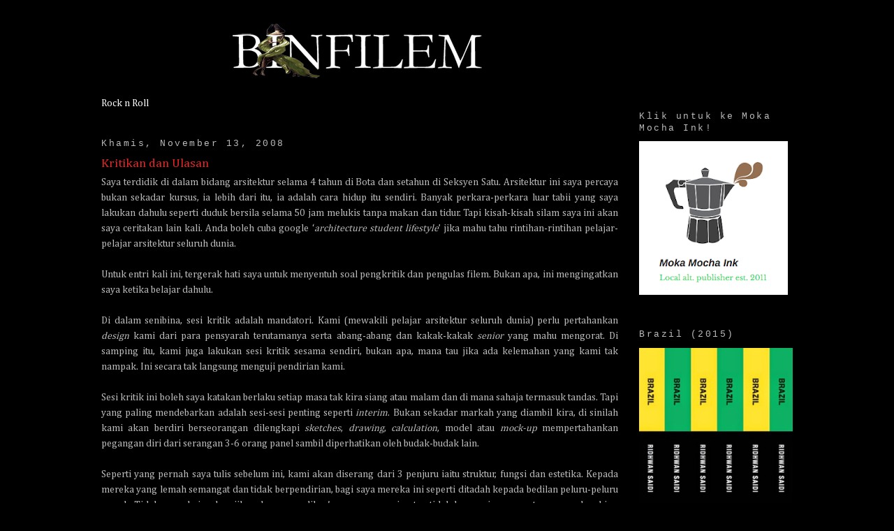

--- FILE ---
content_type: text/html; charset=UTF-8
request_url: http://binfilem.blogspot.com/2008/11/kritikan-dan-ulasan_13.html
body_size: 25445
content:
<!DOCTYPE html>
<html dir='ltr' xmlns='http://www.w3.org/1999/xhtml' xmlns:b='http://www.google.com/2005/gml/b' xmlns:data='http://www.google.com/2005/gml/data' xmlns:expr='http://www.google.com/2005/gml/expr'>
<head>
<link href='https://www.blogger.com/static/v1/widgets/2944754296-widget_css_bundle.css' rel='stylesheet' type='text/css'/>
<meta content='text/html; charset=UTF-8' http-equiv='Content-Type'/>
<meta content='blogger' name='generator'/>
<link href='http://binfilem.blogspot.com/favicon.ico' rel='icon' type='image/x-icon'/>
<link href='http://binfilem.blogspot.com/2008/11/kritikan-dan-ulasan_13.html' rel='canonical'/>
<link rel="alternate" type="application/atom+xml" title="]3 | |\| /= | |_ [- |\/| - Atom" href="http://binfilem.blogspot.com/feeds/posts/default" />
<link rel="alternate" type="application/rss+xml" title="]3 | |\| /= | |_ [- |\/| - RSS" href="http://binfilem.blogspot.com/feeds/posts/default?alt=rss" />
<link rel="service.post" type="application/atom+xml" title="]3 | |\| /= | |_ [- |\/| - Atom" href="https://www.blogger.com/feeds/5940443957884529067/posts/default" />

<link rel="alternate" type="application/atom+xml" title="]3 | |\| /= | |_ [- |\/| - Atom" href="http://binfilem.blogspot.com/feeds/2021348461758634706/comments/default" />
<!--Can't find substitution for tag [blog.ieCssRetrofitLinks]-->
<meta content='http://binfilem.blogspot.com/2008/11/kritikan-dan-ulasan_13.html' property='og:url'/>
<meta content='Kritikan dan Ulasan' property='og:title'/>
<meta content='Saya terdidik di dalam bidang arsitektur selama 4 tahun di Bota dan setahun di Seksyen Satu. Arsitektur ini saya percaya bukan sekadar kursu...' property='og:description'/>
<title>]3 | |\| /= | |_ [- |\/|: Kritikan dan Ulasan</title>
<style type='text/css'>@font-face{font-family:'Cambria';font-style:normal;font-weight:400;font-display:swap;src:url(//fonts.gstatic.com/l/font?kit=GFDqWAB9jnWLT-HIK7ILrphaOAw&skey=d4699178559bc4b0&v=v18)format('woff2');unicode-range:U+0000-00FF,U+0131,U+0152-0153,U+02BB-02BC,U+02C6,U+02DA,U+02DC,U+0304,U+0308,U+0329,U+2000-206F,U+20AC,U+2122,U+2191,U+2193,U+2212,U+2215,U+FEFF,U+FFFD;}</style>
<style id='page-skin-1' type='text/css'><!--
/*
-----------------------------------------------
Blogger Template Style
Name:     Minima
Designer: Douglas Bowman
URL:      www.stopdesign.com
Date:     26 Feb 2004
Updated by: Blogger Team
----------------------------------------------- */
#navbar-iframe {
display: none !important;
}
/* Variable definitions
====================
<Variable name="bgcolor" description="Page Background Color"
type="color" default="#fff">
<Variable name="textcolor" description="Text Color"
type="color" default="#333">
<Variable name="linkcolor" description="Link Color"
type="color" default="#58a">
<Variable name="pagetitlecolor" description="Blog Title Color"
type="color" default="#666">
<Variable name="descriptioncolor" description="Blog Description Color"
type="color" default="#999">
<Variable name="titlecolor" description="Post Title Color"
type="color" default="#c60">
<Variable name="bordercolor" description="Border Color"
type="color" default="#ccc">
<Variable name="sidebarcolor" description="Sidebar Title Color"
type="color" default="#999">
<Variable name="sidebartextcolor" description="Sidebar Text Color"
type="color" default="#666">
<Variable name="visitedlinkcolor" description="Visited Link Color"
type="color" default="#999">
<Variable name="bodyfont" description="Text Font"
type="font" default="normal normal 100% Georgia, Serif">
<Variable name="headerfont" description="Sidebar Title Font"
type="font"
default="normal normal 78% 'Trebuchet MS',Trebuchet,Arial,Verdana,Sans-serif">
<Variable name="pagetitlefont" description="Blog Title Font"
type="font"
default="normal normal 200% Georgia, Serif">
<Variable name="descriptionfont" description="Blog Description Font"
type="font"
default="normal normal 78% 'Trebuchet MS', Trebuchet, Arial, Verdana, Sans-serif">
<Variable name="postfooterfont" description="Post Footer Font"
type="font"
default="normal normal 78% 'Trebuchet MS', Trebuchet, Arial, Verdana, Sans-serif">
<Variable name="startSide" description="Side where text starts in blog language"
type="automatic" default="left">
<Variable name="endSide" description="Side where text ends in blog language"
type="automatic" default="right">
*/
/* Use this with templates/template-twocol.html */
body {
background:#000000;
margin:0;
color:#bbbbbb;
font:x-small Georgia Serif;
font-size/* */:/**/small;
font-size: /**/small;
text-align: center;
}
a:link {
color:#ffffff;
text-decoration:none;
}
a:visited {
color:#e32525;
text-decoration:none;
}
a:hover {
color:#e32525;
text-decoration:inherit;
}
a img {
border-width:0;
}
/* Header
-----------------------------------------------
*/
#header-wrapper {
width:660px;
margin:0 auto 10px;
border:0px solid #bbbbbb;
}
#header-inner {
background-position: center;
margin-left: auto;
margin-right: auto;
}
#header {
margin: 5px;
border: 0px solid #bbbbbb;
text-align: center;
color:#bbbbbb;
}
#header h1 {
margin:5px 5px 0;
padding:15px 20px .25em;
line-height:1.2em;
text-transform:;
letter-spacing:.2em;
font: normal normal 194% Verdana, Geneva, sans-serif;
}
#header a {
color:#bbbbbb;
text-decoration:none;
}
#header a:hover {
color:#bbbbbb;
}
#header .description {
margin:0 5px 5px;
padding:0 20px 15px;
max-width:700px;
text-transform:;
letter-spacing:.2em;
line-height: 1.4em;
font: normal normal 69% Verdana, sans-serif;
color: #bbbbbb;
}
#header img {
margin-left: auto;
margin-right: auto;
}
/* Outer-Wrapper
----------------------------------------------- */
#outer-wrapper {
width: 990px;
margin:0 auto;
padding:0px;
text-align:left;
font: normal normal 14px Cambria;
}
#main-wrapper {
width: 740px;
float: left;
word-wrap: break-word; /* fix for long text breaking sidebar float in IE */
overflow: hidden;     /* fix for long non-text content breaking IE sidebar float */
}
#sidebar-wrapper {
width: 220px;
float: right;
word-wrap: break-word; /* fix for long text breaking sidebar float in IE */
overflow: hidden;      /* fix for long non-text content breaking IE sidebar float */
}
/* Headings
----------------------------------------------- */
h2 {
margin:1.5em 0 .75em;
font:normal normal 90% 'Courier New', Courier, FreeMono, monospace;
line-height: 1.4em;
text-transform:;
letter-spacing:.2em;
color:#bbbbbb;
}
/* Posts
-----------------------------------------------
*/
h2.date-header {
margin:1.5em 0 .5em;
}
.post {
margin:.5em 0 1.5em;
border-bottom:1px solid #bbbbbb;
padding-bottom:1.5em;
}
.post h3 {
margin:.25em 0 0;
padding:0 0 4px;
font-size:125%;
font-weight:normal;
line-height:1.4em;
color:#e32525;
}
.post h3 a, .post h3 a:visited, .post h3 strong {
display:block;
text-decoration:none;
color:#e32525;
font-weight:normal;
}
.post h3 strong, .post h3 a:hover {
color:#bbbbbb;
}
.post-body {
margin:0 0 .75em;
line-height:1.6em;
}
.post-body blockquote {
line-height:1.3em;
}
.post-footer {
margin: .75em 0;
color:#bbbbbb;
text-transform:;
letter-spacing:.1em;
font: normal normal 76% Verdana, Geneva, sans-serif;
line-height: 1.4em;
}
.comment-link {
margin-left:.6em;
}
.post img {
padding:4px;
border:0px solid #bbbbbb;
}
.post blockquote {
margin:1em 20px;
}
.post blockquote p {
margin:.75em 0;
}
/* Comments
----------------------------------------------- */
#comments h4 {
margin:1em 0;
font-size:100%;
font-weight: ;
line-height: 1.4em;
text-transform:;
letter-spacing:.2em;
color: #bbbbbb;
}
#comments-block {
margin:1em 0 1.5em;
line-height:1.6em;
}
#comments-block .comment-author {
margin:.5em 0;
}
#comments-block .comment-body {
margin:.25em 0 0;
}
#comments-block .comment-footer {
margin:-.25em 0 2em;
line-height: 1.4em;
text-transform:;
letter-spacing:.1em;
}
#comments-block .comment-body p {
margin:0 0 .75em;
}
.deleted-comment {
font-style:italic;
color:gray;
}
#blog-pager-newer-link {
float: left;
}
#blog-pager-older-link {
float:right;
padding-right:5px;
}
#blog-pager {
text-align: center;
}
.feed-links {
clear: both;
line-height: 2.5em;
}
/* Sidebar Content
----------------------------------------------- */
.sidebar {
color: #ffffff;
line-height: 1.5em;
}
.sidebar ul {
list-style:none;
margin:0 0 0;
padding:0 0 0;
}
.sidebar li {
margin:0;
padding-top:0;
padding-right:0;
padding-bottom:.25em;
padding-left:15px;
text-indent:-15px;
line-height:1.5em;
}
.sidebar .widget, .main .widget {
border-bottom:0px dotted #bbbbbb;
margin:0 0 1.5em;
padding:0 0 1.5em;
}
.main .Blog {
border-bottom-width: 0;
}
/* Profile
----------------------------------------------- */
.profile-img {
float: left;
margin-top: 0;
margin-right: 5px;
margin-bottom: 5px;
margin-left: 0;
padding: 4px;
border: 0px solid #bbbbbb;
}
.profile-data {
margin:0;
text-transform:;
letter-spacing:.1em;
font: normal normal 76% Verdana, Geneva, sans-serif;
color: #bbbbbb;
font-weight:;
line-height: 1.6em;
}
.profile-datablock {
margin:.5em 0 .5em;
}
.profile-textblock {
margin: 0.5em 0;
line-height: 1.6em;
}
.profile-link {
font: normal normal 76% Verdana, Geneva, sans-serif;
text-transform:;
letter-spacing: .1em;
}
/* Footer
----------------------------------------------- */
#footer {
width:660px;
clear:both;
margin:0 auto;
padding-top:15px;
line-height: 1.6em;
text-transform: ;
letter-spacing:.1em;
text-align: center;
}

--></style>
<link href='https://www.blogger.com/dyn-css/authorization.css?targetBlogID=5940443957884529067&amp;zx=df51960a-156b-4b24-bf37-0d374d987d38' media='none' onload='if(media!=&#39;all&#39;)media=&#39;all&#39;' rel='stylesheet'/><noscript><link href='https://www.blogger.com/dyn-css/authorization.css?targetBlogID=5940443957884529067&amp;zx=df51960a-156b-4b24-bf37-0d374d987d38' rel='stylesheet'/></noscript>
<meta name='google-adsense-platform-account' content='ca-host-pub-1556223355139109'/>
<meta name='google-adsense-platform-domain' content='blogspot.com'/>

<script async src="https://pagead2.googlesyndication.com/pagead/js/adsbygoogle.js?client=ca-pub-9352989218410002&host=ca-host-pub-1556223355139109" crossorigin="anonymous"></script>

<!-- data-ad-client=ca-pub-9352989218410002 -->

</head>
<body>
<div class='navbar section' id='navbar'><div class='widget Navbar' data-version='1' id='Navbar1'><script type="text/javascript">
    function setAttributeOnload(object, attribute, val) {
      if(window.addEventListener) {
        window.addEventListener('load',
          function(){ object[attribute] = val; }, false);
      } else {
        window.attachEvent('onload', function(){ object[attribute] = val; });
      }
    }
  </script>
<div id="navbar-iframe-container"></div>
<script type="text/javascript" src="https://apis.google.com/js/platform.js"></script>
<script type="text/javascript">
      gapi.load("gapi.iframes:gapi.iframes.style.bubble", function() {
        if (gapi.iframes && gapi.iframes.getContext) {
          gapi.iframes.getContext().openChild({
              url: 'https://www.blogger.com/navbar/5940443957884529067?po\x3d2021348461758634706\x26origin\x3dhttp://binfilem.blogspot.com',
              where: document.getElementById("navbar-iframe-container"),
              id: "navbar-iframe"
          });
        }
      });
    </script><script type="text/javascript">
(function() {
var script = document.createElement('script');
script.type = 'text/javascript';
script.src = '//pagead2.googlesyndication.com/pagead/js/google_top_exp.js';
var head = document.getElementsByTagName('head')[0];
if (head) {
head.appendChild(script);
}})();
</script>
</div></div>
<div id='outer-wrapper'><div id='wrap2'>
<!-- skip links for text browsers -->
<span id='skiplinks' style='display:none;'>
<a href='#main'>skip to main </a> |
      <a href='#sidebar'>skip to sidebar</a>
</span>
<div id='header-wrapper'>
<div class='header section' id='header'><div class='widget Header' data-version='1' id='Header1'>
<div id='header-inner'>
<a href='http://binfilem.blogspot.com/' style='display: block'>
<img alt=']3 | |\| /= | |_ [- |\/|' height='125px; ' id='Header1_headerimg' src='https://blogger.googleusercontent.com/img/b/R29vZ2xl/AVvXsEi05cDDsHNad-9-G03-DilHF3fu3BKaGpiuN_MT-p3atyZhwisOqdOSKXOTv9AoESKRzSvqLW1WxCBymuURbr3UF5xtU87UyPeE8_y2FXF7KCRmMoNbze5fLwRQfCRY8Dgjlw0YCwEsiZU/s1600/BF2011c.gif' style='display: block' width='634px; '/>
</a>
</div>
</div></div>
</div>
<div id='content-wrapper'>
<div id='crosscol-wrapper' style='text-align:center'>
<div class='crosscol section' id='crosscol'><div class='widget PageList' data-version='1' id='PageList1'>
<div class='widget-content'>
<ul>
</ul>
<div class='clear'></div>
</div>
</div></div>
</div>
<div id='main-wrapper'>
<div class='main section' id='main'><div class='widget HTML' data-version='1' id='HTML4'>
<div class='widget-content'>
<div id="myLuckyPost"></div> <script type="text/javascript"> function showLucky(root){ var feed = root.feed; var entries = feed.entry || []; var entry = feed.entry[0]; for (var j = 0; j < entry.link.length; ++j){if (entry.link[j].rel == 'alternate'){window.location  = entry.link[j].href;}}} function fetchLuck(luck){ script = document.createElement('script'); script.src = '/feeds/posts/summary?start-index='+luck+'&max-results=1&alt=json-in-script&callback=showLucky'; script.type = 'text/javascript'; document.getElementsByTagName('head')[0].appendChild(script); } function feelingLucky(root){ var feed = root.feed; var total = parseInt(feed.openSearch$totalResults.$t,10); var luckyNumber = Math.floor(Math.random()*total);luckyNumber++; a = document.createElement('a'); a.href = '#random'; a.rel = luckyNumber; a.onclick = function(){fetchLuck(this.rel);}; a.innerHTML = 'Rock n Roll'; document.getElementById('myLuckyPost').appendChild(a); } </script> <script src="/feeds/posts/summary?max-results=0&alt=json-in-script&callback=feelingLucky"></script>
</div>
<div class='clear'></div>
</div><div class='widget Blog' data-version='1' id='Blog1'>
<div class='blog-posts hfeed'>
<!--Can't find substitution for tag [defaultAdStart]-->

        <div class="date-outer">
      
<h2 class='date-header'><span>Khamis, November 13, 2008</span></h2>

        <div class="date-posts">
      
<div class='post-outer'>
<div class='post hentry'>
<a name='2021348461758634706'></a>
<h3 class='post-title entry-title'>
<a href='http://binfilem.blogspot.com/2008/11/kritikan-dan-ulasan_13.html'>Kritikan dan Ulasan</a>
</h3>
<div class='post-header-line-1'></div>
<div class='post-body entry-content'>
<div style="text-align: justify;">Saya terdidik di dalam bidang arsitektur selama 4 tahun di Bota dan setahun di Seksyen Satu. Arsitektur ini saya percaya bukan sekadar kursus, ia lebih dari itu, ia adalah cara hidup itu sendiri. Banyak perkara-perkara luar tabii yang saya lakukan dahulu seperti duduk bersila selama 50 jam melukis tanpa makan dan tidur. Tapi kisah-kisah silam saya ini akan saya ceritakan lain kali. Anda boleh cuba google &#8216;<span style="font-style: italic;">architecture student lifestyle</span>&#8217; jika mahu tahu rintihan-rintihan pelajar-pelajar arsitektur seluruh dunia.</div><div style="text-align: justify;"><br />
</div><div style="text-align: justify;">Untuk entri kali ini, tergerak hati saya untuk menyentuh soal pengkritik dan pengulas filem. Bukan apa, ini mengingatkan saya ketika belajar dahulu.</div><div style="text-align: justify;"><br />
</div><div style="text-align: justify;">Di dalam senibina, sesi kritik adalah mandatori. Kami (mewakili pelajar arsitektur seluruh dunia) perlu pertahankan <span style="font-style: italic;">design</span> kami dari para pensyarah terutamanya serta abang-abang dan kakak-kakak <span style="font-style: italic;">senior</span> yang mahu mengorat. Di samping itu, kami juga lakukan sesi kritik sesama sendiri, bukan apa, mana tau jika ada kelemahan yang kami tak nampak. Ini secara tak langsung menguji pendirian kami.&nbsp;</div><div style="text-align: justify;"><br />
</div><div style="text-align: justify;">Sesi kritik ini boleh saya katakan berlaku setiap masa tak kira siang atau malam dan di mana sahaja termasuk tandas. Tapi yang paling mendebarkan adalah sesi-sesi penting seperti <span style="font-style: italic;">interim</span>. Bukan sekadar markah yang diambil kira, di sinilah kami akan berdiri berseorangan dilengkapi <span style="font-style: italic;">sketches</span>, <span style="font-style: italic;">drawing</span>, <span style="font-style: italic;">calculation</span>, model atau <span style="font-style: italic;">mock-up</span> mempertahankan pegangan diri dari serangan 3-6 orang panel sambil diperhatikan oleh budak-budak lain.</div><div style="text-align: justify;"><br />
</div><div style="text-align: justify;">Seperti yang pernah saya tulis sebelum ini, kami akan diserang dari 3 penjuru iaitu struktur, fungsi dan estetika. Kepada mereka yang lemah semangat dan tidak berpendirian, bagi saya mereka ini seperti ditadah kepada bedilan peluru-peluru musuh. Tidak menghairankan jika ada yang sedih, <span style="font-style: italic;">depress</span>, menangis, atau tidak kurang juga yang tersenyum kambing selepas itu (jadi sewel).</div><div style="text-align: justify;"><br />
</div><div style="text-align: justify;">Bagi saya sesi kritik ini satu bentuk demokrasi sihat, malah lebih sihat dari menyertai Rakan Muda. Tapi di sini saya sedikit keliru, kenapa perbincangan-perbincangan terbuka tidak dilakukan selepas previu filem-filem kita ditayangkan. Ada memang ada, tapi anehnya hanya selepas kontroversi timbul. Pelik. Saya sebenarnya tertanya-tanya jika pelajar-pelajar jurusan filem ini kritik mengkritik di antara satu sama lain. Jika ada, di mana hasil borak mereka ini? Tertinggal di dalam auditorium ke? Atau di kedai mamak?</div><div style="text-align: justify;"><br />
</div><div style="text-align: justify;">Satu lagi tabiat luarbiasa pelajar filem (dan pengarah filem) yang saya perasan, mereka cepat melenting selepas diberikan kritikan pedas. Balas mereka mudah,&nbsp;</div><div style="text-align: justify;"><br />
</div><div style="text-align: justify;">&#8220;Kalau kau hebat, kau buat la filem (pendek) yang lagi bagus!&#8221;</div><div style="text-align: justify;"><br />
</div><div style="text-align: justify;">Ini serius, buat saya tergelak. Setahu saya Roger Ebert tak pernah bikin filem pun.</div><div style="text-align: justify;"><br />
</div><div style="text-align: justify;">Saya pernah tulis bahawa &#8216;filem&#8217; hanya wujud bila ada dua golongan bersimbiosis antara satu sama lain. Satu pembikin dan satu lagi yang menonton. Penonton yang bagus akan mencerna filem tersebut lalu dimuntahkan kembali dalam bentuk PENDAPAT. Dan pendapat yang keluar ini boleh jadi ringan atau berat yang saya yakin disalahtafsir sebagai kritikan (berat) dan ulasan (ringan).</div><div style="text-align: justify;"><br />
</div><div style="text-align: justify;">Dari manakah pendapat ini datang? Dari PENDIRIAN dan PEGANGAN. Dan sepanjang hidup saya bergelumang dengan pelajar-pelajar &#8216;universiti&#8217;, boleh saya simpulkan bahawa mereka ini tiada pendirian dan pegangan. Oleh itu, di sini saya punya &#8216;pendapat&#8217; bahawa,&nbsp;</div><div style="text-align: justify;"><br />
</div><div style="text-align: justify;">&#8220;untuk menjadi pengkritik filem yang bagus, anda perlu kritik kerajaan terlebih dahulu.&#8221;</div><div style="text-align: justify;"><br />
</div><div style="text-align: justify;">Berkecuali adalah satu pegangan, tapi awas! &#8216;Mahu selamat&#8217; dengan berkecuali berbeza. Mereka yang mahu selamat ini tiada pendirian. Sekarang cuba bayangkan, bagaimana seseorang yang &#8216;mahu selamat&#8217; ini kritik filem. Sebab itu keluarnya pendapat-pendapat ringan dan remeh seperti,</div><div style="text-align: justify;"><br />
</div><div style="text-align: justify;">&#8220;tak faham la cerita ni&#8221;</div><div style="text-align: justify;"><br />
</div><div style="text-align: justify;">atau</div><div style="text-align: justify;"><br />
</div><div style="text-align: justify;">&#8220;kepada peminat filem aksi, boleh la tonton filem ni.&#8221;</div><div style="text-align: justify;"><br />
</div><div style="text-align: justify;">Ini saya iktiraf sebagai kritikan, tapi kritikan remeh. Samalah seperti filem remeh (a.k.a filem sampah kata Ku Seman atau filem jamban kata Mansor Puteh), tapi ia tetap filem bukan?</div><div style="text-align: justify;"><br />
</div><div style="text-align: justify;"><br />
</div><div style="text-align: justify;"><b><i>Ridhwan Saidi</i></b></div><div style="text-align: justify;"><br />
</div><div style="text-align: justify;">p/s: Jika anda beranggapan bahawa kritikan itu kutukan, sejujurnya pemahaman anda tentang bahasa sudah juling. Kritikan adalah lontaran pendapat atau idea, ia boleh jadi positif atau negatif. Malah pujian itu satu bentuk kritikan. Jadi saya harap anda tidak terkejut pabila terdengar perkataan KRITIK. Oleh itu, jom kita kritik mengkritik antara satu sama lain.</div>
<div style='clear: both;'></div>
</div>
<div class='post-footer'>
<div class='post-footer-line post-footer-line-1'><span class='post-comment-link'>
</span>
<span class='post-icons'>
<span class='item-control blog-admin pid-1645763636'>
<a href='https://www.blogger.com/post-edit.g?blogID=5940443957884529067&postID=2021348461758634706&from=pencil' title='Edit Catatan'>
<img alt='' class='icon-action' height='18' src='https://resources.blogblog.com/img/icon18_edit_allbkg.gif' width='18'/>
</a>
</span>
</span>
</div>
<div class='post-footer-line post-footer-line-2'></div>
<div class='post-footer-line post-footer-line-3'></div>
</div>
</div>
<div class='comments' id='comments'>
<a name='comments'></a>
<div id='backlinks-container'>
<div id='Blog1_backlinks-container'>
</div>
</div>
</div>
</div>

      </div></div>
    
<!--Can't find substitution for tag [adEnd]-->
</div>
<div class='blog-pager' id='blog-pager'>
<span id='blog-pager-newer-link'>
<a class='blog-pager-newer-link' href='http://binfilem.blogspot.com/2008/11/demokratia_16.html' id='Blog1_blog-pager-newer-link' title='Catatan Terbaru'>Catatan Terbaru</a>
</span>
<span id='blog-pager-older-link'>
<a class='blog-pager-older-link' href='http://binfilem.blogspot.com/2008/11/multirasial_12.html' id='Blog1_blog-pager-older-link' title='Catatan Lama'>Catatan Lama</a>
</span>
<a class='home-link' href='http://binfilem.blogspot.com/'>Laman utama</a>
</div>
<div class='clear'></div>
<div class='post-feeds'>
</div>
</div></div>
</div>
<div id='sidebar-wrapper'>
<div class='sidebar section' id='sidebar'><div class='widget Image' data-version='1' id='Image25'>
<h2>Klik untuk ke Moka Mocha Ink!</h2>
<div class='widget-content'>
<a href='https://mokamochaink.com/'>
<img alt='Klik untuk ke Moka Mocha Ink!' height='220' id='Image25_img' src='https://blogger.googleusercontent.com/img/b/R29vZ2xl/AVvXsEjNKIo1ytL_tjw_tIvpqE09MEk4yuh5JSsHqmpGH3wRGDaHiEksGaw2x6YJpJUNoiI79hEenynmeHH2l8Edd057bJkFvbBHCBVPxLprcshG8_5Tyv-h1PcvS2Z1ajLyfasmRrY3o-cjtgg/s220/Screen+Shot+2018-12-19+at+4.07.32+AM.png' width='213'/>
</a>
<br/>
</div>
<div class='clear'></div>
</div><div class='widget Image' data-version='1' id='Image24'>
<h2>Brazil (2015)</h2>
<div class='widget-content'>
<a href='https://www.goodreads.com/book/show/25275302-brazil'>
<img alt='Brazil (2015)' height='351' id='Image24_img' src='https://blogger.googleusercontent.com/img/b/R29vZ2xl/AVvXsEjZAuvwxjWbtNqCDSdL1scw2IK4CTDtbfkzZahAoiNn_R-7lPu8QGjbD1imPzsL_YiQqRg4bHXm77ZoqN9CNxqKPC3QSjzeZFYr8MF3DPWAgedUcPpbdGxCxREFuiSe7Qq6PD_iPAJOoBw/s1600/kaver+Brazil.jpg' width='220'/>
</a>
<br/>
</div>
<div class='clear'></div>
</div><div class='widget Image' data-version='1' id='Image23'>
<h2>Odisi Romansa (2014)</h2>
<div class='widget-content'>
<a href='https://photobookarchive.com/2014/10/25/odisi-romansa/'>
<img alt='Odisi Romansa (2014)' height='312' id='Image23_img' src='https://blogger.googleusercontent.com/img/b/R29vZ2xl/AVvXsEgcXVGbku_-MJ0LPwp5QOGJO2kjvJzi6TfHJEY_WKmXkIQ7ig7MOU1Cd7jgCAXuggxhIv5-W9_AiSP7lCSYM0D9QluKTtkHw2so8sI3W_nAnIYnxF3Ejs_O-00V98EgaCWc-HN9fWm3N50/s1600/Odisi+mini.jpg' width='220'/>
</a>
<br/>
</div>
<div class='clear'></div>
</div><div class='widget Image' data-version='1' id='Image22'>
<h2>Ranggi Metropolis (2014)</h2>
<div class='widget-content'>
<a href='https://mokamochaink.com/odisi-romansa/'>
<img alt='Ranggi Metropolis (2014)' height='220' id='Image22_img' src='https://blogger.googleusercontent.com/img/b/R29vZ2xl/AVvXsEgYFQZM4d3nBrMG6E5KEWijSQUhtrvSvjnQWasgdBxGNG6l0yZ8bZbrz-PnQ6CCEKJI7a-oFo8BEeam6C-aYldNqHmWY1ONhGLmG_24rxbZsN7sNF7mSkd-KP9Ax8bAIURGDuF8dP_5z_Q/s1600/cover+small.jpg' width='220'/>
</a>
<br/>
</div>
<div class='clear'></div>
</div><div class='widget Image' data-version='1' id='Image21'>
<h2>Babyrina (2014)</h2>
<div class='widget-content'>
<a href='https://www.goodreads.com/book/show/20933269-babyrina'>
<img alt='Babyrina (2014)' height='220' id='Image21_img' src='https://blogger.googleusercontent.com/img/b/R29vZ2xl/AVvXsEi91s_R4PqyLXE4L9ZUr35eOWHwfCz8oUSXN-fkphvKPAWR2ZYykNnr-TS4fJXie5YPAqP4XjALBNpkhFapUSY_klwdmjFhGqYx5BKs3Z45NUZREuBe0qkppAaPnRJ1twxs0QImG0CC_DM/s220/cover+babyrina+front+FINAL.jpg' width='137'/>
</a>
<br/>
</div>
<div class='clear'></div>
</div><div class='widget Image' data-version='1' id='Image16'>
<h2>DVD Filpen Binfilem (2012)</h2>
<div class='widget-content'>
<a href='https://mokamochaink.com/filpen-binfilem/'>
<img alt='DVD Filpen Binfilem (2012)' height='220' id='Image16_img' src='https://blogger.googleusercontent.com/img/b/R29vZ2xl/AVvXsEjIWZ1ViZAMfFGZntmec4AuknG-YhekdkcyPCGnqtFQbBstun63fUuCerO7wxHsV_tDpt76wkDtYXy7Ug6yMMChuH52_X2d-2a3oBwvGsRIzPFbQLhmsnS7UvHs-klIIUciILsQfqrOdfg/s220/CoverDVDFilpenBinfilemSmallfront.jpg' width='159'/>
</a>
<br/>
</div>
<div class='clear'></div>
</div><div class='widget Image' data-version='1' id='Image15'>
<h2>Stereo Genmai (2012)</h2>
<div class='widget-content'>
<a href='https://www.goodreads.com/book/show/15724260-stereo-genmai'>
<img alt='Stereo Genmai (2012)' height='220' id='Image15_img' src='https://blogger.googleusercontent.com/img/b/R29vZ2xl/AVvXsEhDctfeam7WL8Rov26hBRont1gmrP5h7y5KuNgnRMktMNQB0szlmwG7NzsB_hrOW48bExFswnxRzCWHbGpPgsIKwk7KsT9kP_BFjuj8FqtQXkFP_TLOl5KMOkZBwVGMeLgRUTcYeqnzfIU/s220/StereoGenmaiFront.jpg' width='144'/>
</a>
<br/>
</div>
<div class='clear'></div>
</div><div class='widget Image' data-version='1' id='Image14'>
<h2>Mautopia (2012)</h2>
<div class='widget-content'>
<a href='https://www.goodreads.com/book/show/13551737-mautopia'>
<img alt='Mautopia (2012)' height='220' id='Image14_img' src='https://blogger.googleusercontent.com/img/b/R29vZ2xl/AVvXsEjl8O1TnvYUbTt837r90jYCAZuUCvj6Uw5yadFw6IjIYyrMccWiyglz4HVRQpNCnr_HBi0XbQ24FkDaLD7V6qGwolLxDKUeYj7iGTaZSLH5C5iKIr9H4mNiQT-APlhZvnbS3VpiUgeeiB0/s220/Mautopia+front+cover.jpg' width='144'/>
</a>
<br/>
</div>
<div class='clear'></div>
</div><div class='widget Image' data-version='1' id='Image11'>
<h2>Amerika (2011)</h2>
<div class='widget-content'>
<a href='https://www.goodreads.com/book/show/12675389-amerika'>
<img alt='Amerika (2011)' height='220' id='Image11_img' src='https://blogger.googleusercontent.com/img/b/R29vZ2xl/AVvXsEhTGZOeUuWwoYLKd-UUF66jFfxCdkfhPtD5mjjJPIoRP2rKTaLO63B9OHJaTXjWiH9Sb5qi5HNE48QnNL0Mgo5c1u-V2ahmDuCEW62KUFr3nUdCTFQq0xEs3iY1OMnQTJevolPE83NRgl0/s220/AmerikaCoverXFront.jpg' width='138'/>
</a>
<br/>
</div>
<div class='clear'></div>
</div><div class='widget Image' data-version='1' id='Image13'>
<h2>Broga Rendezvous (2011)</h2>
<div class='widget-content'>
<img alt='Broga Rendezvous (2011)' height='220' id='Image13_img' src='https://blogger.googleusercontent.com/img/b/R29vZ2xl/AVvXsEjaX0Xb05Av0k1U-VD4C3YhWWCaLln_qtrUqOAsWTTgEKJI08H-RMi6twuxEK0zFSXmJXTf_zbPjsWwNAS_Mu8QC-jlp_UYMyFlfAn8pyvJRE7rJKvAOQVFoBx2HKrKBRbPfODUHmno9Cs/s220/brogaRposter1.jpg' width='146'/>
<br/>
</div>
<div class='clear'></div>
</div><div class='widget Image' data-version='1' id='Image12'>
<h2>Kasturi (2012)</h2>
<div class='widget-content'>
<img alt='Kasturi (2012)' height='220' id='Image12_img' src='https://blogger.googleusercontent.com/img/b/R29vZ2xl/AVvXsEjtHuYpF98YPUevqu3nZdzENXKv1ZuOQ_6BmaFpoT7bPZSoCzmvm45zFFM-ez7MYESy0B2bAWs4hwRurRB69vtBHGBEiSKpz57VQKuEEfevKpOq5X2uaPPlGFTpdZxdr3vwkMdVz95zG38/s220/Poster+Kasturi.jpg' width='147'/>
<br/>
</div>
<div class='clear'></div>
</div><div class='widget Image' data-version='1' id='Image1'>
<h2>Republik Kutu (2011)</h2>
<div class='widget-content'>
<a href='https://www.goodreads.com/book/show/12638443-republik-kutu'>
<img alt='Republik Kutu (2011)' height='220' id='Image1_img' src='https://blogger.googleusercontent.com/img/b/R29vZ2xl/AVvXsEjH00TqkrOVuvrKeL772KDzgpOeGzBhnqSfagPp6jlsRVn4FuuAybDkuVUV7ULcGFw7Zl9JJK1ME7r6PfJ7dIPLtHoJceCHFgMXzqB19iUvCCZpxWPwlk4zZEWXYnqXS8L736Q9GGDjdZk/s220/Republik+Kutu.jpg' width='137'/>
</a>
<br/>
</div>
<div class='clear'></div>
</div><div class='widget Image' data-version='1' id='Image2'>
<h2>Cekik (2011)</h2>
<div class='widget-content'>
<a href='https://www.goodreads.com/book/show/10847424-cekik'>
<img alt='Cekik (2011)' height='220' id='Image2_img' src='https://blogger.googleusercontent.com/img/b/R29vZ2xl/AVvXsEi8sbgiMub_Tj_R509_gJhz9inwKBi-g84qEe4xGa5BQvAJOHGzl9Kq1GIGtZ5IIPzBHCVygK1WOh-4Ynmz7iF-hnSpejjeZrzF14VGwYrxNVkSbUhC56e6fefPcKpIzSNXMmSECYhXyRU/s220/188757_171350729580624_166034743445556_359648_1263785_n.jpg' width='143'/>
</a>
<br/>
</div>
<div class='clear'></div>
</div><div class='widget Image' data-version='1' id='Image9'>
<h2>Orang Macam Kita (2010)</h2>
<div class='widget-content'>
<a href='https://www.goodreads.com/book/show/9455916-orang-macam-kita'>
<img alt='Orang Macam Kita (2010)' height='220' id='Image9_img' src='https://blogger.googleusercontent.com/img/b/R29vZ2xl/AVvXsEjSIwCI1myonrFycEi5O7UoMPguVbUsPI8Ol7isSaqwSdhfw4HoxuUc4Fx8_s196ryKlGoi6IHVSkBMo9mAjUbHROa3AbXexgAIWBKwrgkJr7kF5S4nh3v4uP4mxuV76hNB463S1mZd3Go/s220/orang+macam+kita+f.jpg' width='155'/>
</a>
<br/>
</div>
<div class='clear'></div>
</div><div class='widget Image' data-version='1' id='Image8'>
<h2>New Malaysian Essays 2 (2009)</h2>
<div class='widget-content'>
<a href='https://www.goodreads.com/book/show/6881648-new-malaysian-essays-2'>
<img alt='New Malaysian Essays 2 (2009)' height='220' id='Image8_img' src='https://blogger.googleusercontent.com/img/b/R29vZ2xl/AVvXsEhLUDSsQyb64TCoF1omjl5j2h1I-NmMQnvO6f6gqyQvIxUAqfN31XPMRZ3cWIMRa6IV3zJzZ_P1roFn2Vx4gooXGCjxwSNkcco52OrKhppkua2RldogXqaLZCW0Wc8BNeZcZ96FuHhtmPk/s220/new+malaysian+essays+2.jpg' width='182'/>
</a>
<br/>
</div>
<div class='clear'></div>
</div><div class='widget Image' data-version='1' id='Image3'>
<h2>Antologi Surat Cinta Kita (2010)</h2>
<div class='widget-content'>
<a href='https://mokamochaink.com/antologi-surat-cinta-kita/'>
<img alt='Antologi Surat Cinta Kita (2010)' height='220' id='Image3_img' src='https://blogger.googleusercontent.com/img/b/R29vZ2xl/AVvXsEigm1pmjBKDV7dhPjPRwn7_EM-if9xhlVat7UOb3kcG6uqMUwFJnVaN3KPwjC5rsaq7sJucb7HYVFLMm7xWUgooyRGs6VrgoVUEtviRjqwz88XgN6uPxT7rAGHu4fIyGYd4l5aL1Vvg-5o/s220/ASCK.jpg' width='156'/>
</a>
<br/>
</div>
<div class='clear'></div>
</div><div class='widget Image' data-version='1' id='Image4'>
<h2>Kitab Bin Filem Sinema (2009)</h2>
<div class='widget-content'>
<a href='https://mokamochaink.com/kitab-binfilem-sinema/'>
<img alt='Kitab Bin Filem Sinema (2009)' height='220' id='Image4_img' src='https://blogger.googleusercontent.com/img/b/R29vZ2xl/AVvXsEg9IsuAW_WtRXUrBPXmUgZKRs7U0NEgXgiMuATBF6YVdMVIL17xzUGeYhakPa9pRZzwHihEZIdY3t9rm_1NQ7o4Q7ZmM7pJA890UI1to79LJk45E2FrbYd2r1H_z6r47-ykvX8kjgZI7R4/s220/KBFS.jpg' width='155'/>
</a>
<br/>
</div>
<div class='clear'></div>
</div><div class='widget Image' data-version='1' id='Image10'>
<h2>Fringe Film Fest (2010)</h2>
<div class='widget-content'>
<img alt='Fringe Film Fest (2010)' height='220' id='Image10_img' src='https://blogger.googleusercontent.com/img/b/R29vZ2xl/AVvXsEijBLmumd8EmrwuxfwsZQxPO4WwC-B4b1W5OsUH-SgMUrnFSAGX1JENOwGnbx84-PI3pqEuZrywGVhTK1JdKq7oygAbsbZemzWUgi83J2g0xXydBArlQLzTzC3C3ulHgXEPIbY8pDOHiiU/s220/FringeFilmFest.jpg' width='155'/>
<br/>
</div>
<div class='clear'></div>
</div><div class='widget Image' data-version='1' id='Image7'>
<h2>Mautopia (2010)</h2>
<div class='widget-content'>
<img alt='Mautopia (2010)' height='220' id='Image7_img' src='https://blogger.googleusercontent.com/img/b/R29vZ2xl/AVvXsEiApl2X-6IM2FvH2jHmeWYABHy4i6gS3lG3EOSNOs_D5qCHcj4IAd1sExKMHYy06zfgyVlB0TB99A2dvB6ihl_FWfOkAGGEhqVydevf2Xgtg-cb1udO56ycEJZ02MiMMyUE55pwgFgJ76U/s220/Mautopiaposter.jpg' width='155'/>
<br/>
</div>
<div class='clear'></div>
</div><div class='widget Image' data-version='1' id='Image6'>
<h2>Perempuan, Hantu dan Skandal (2010)</h2>
<div class='widget-content'>
<img alt='Perempuan, Hantu dan Skandal (2010)' height='220' id='Image6_img' src='https://blogger.googleusercontent.com/img/b/R29vZ2xl/AVvXsEgW8Iy6Po8IbEwKnTm1dYUbE6_SqW75T6tf-nizZBUpI4L96d2S33ADwhr79CB-rtYvC5o0zN8HkyVhKKBnP849raaGEuOe6uftAihdhJl8TjsPAadqhm9iFAeC-wb7GmfT-22NIa5KV1k/s220/Poster+PHS.jpg' width='155'/>
<br/>
</div>
<div class='clear'></div>
</div><div class='widget Image' data-version='1' id='Image5'>
<h2>Kaki Lima (2009)</h2>
<div class='widget-content'>
<img alt='Kaki Lima (2009)' height='220' id='Image5_img' src='https://blogger.googleusercontent.com/img/b/R29vZ2xl/AVvXsEhNE-mI4Uv0nY_R_fzV1GLNxFlhFzkuszh4plhhyyAq5sadJtaYtqIdAOssWWOWgr8C5kAoAWfh2lwKhuxvIZg8E3Do9DWWCtH5bsndIkrNCHTOxWqsbi3wiJGipnK8IMbuFuKXjUHaUSw/s220/Poster.jpg' width='151'/>
<br/>
</div>
<div class='clear'></div>
</div><div class='widget Text' data-version='1' id='Text1'>
<h2 class='title'>Ridhwan Saidi</h2>
<div class='widget-content'>
<span =""  style="color:#666666;">is blinded by the fictions of a visual addiction.</span>
</div>
<div class='clear'></div>
</div><div class='widget Text' data-version='1' id='Text2'>
<h2 class='title'>Hazimin Hussein (1984-2008 al-fatihah)</h2>
<div class='widget-content'>
<span =""  style="color:#666666;">pesimis-idealis yang cintakan jiwa raga filem.</span>
</div>
<div class='clear'></div>
</div><div class='widget Text' data-version='1' id='Text3'>
<h2 class='title'>Mohd Ikhwan Abu Bakar</h2>
<div class='widget-content'>
<span =""  style="color:#666666;">roh bebas yang merewang di luar panggung.</span>
</div>
<div class='clear'></div>
</div><div class='widget BlogSearch' data-version='1' id='BlogSearch1'>
<div class='widget-content'>
<div id='BlogSearch1_form'>
<form action='http://binfilem.blogspot.com/search' class='gsc-search-box' target='_top'>
<table cellpadding='0' cellspacing='0' class='gsc-search-box'>
<tbody>
<tr>
<td class='gsc-input'>
<input autocomplete='off' class='gsc-input' name='q' size='10' title='search' type='text' value=''/>
</td>
<td class='gsc-search-button'>
<input class='gsc-search-button' title='search' type='submit' value='Carian'/>
</td>
</tr>
</tbody>
</table>
</form>
</div>
</div>
<div class='clear'></div>
</div><div class='widget LinkList' data-version='1' id='LinkList1'>
<div class='widget-content'>
<ul>
<li><a href='http://thatmoviebloggerfella.blogspot.com/'>TMBF</a></li>
<li><a href='http://www.wsws.org/category/films.shtml'>WSWS</a></li>
<li><a href='http://vitaminisme.blogspot.com/'>Vitamin</a></li>
<li><a href='http://www.criticine.com/'>Criticine</a></li>
<li><a href='http://http//mamuvies.blogspot.com/'>Mamuvies</a></li>
<li><a href='http://armchairc.blogspot.com/'>Armchairc</a></li>
<li><a href='http://tontonfilem.blogspot.com/'>Tonton Filem</a></li>
<li><a href='http://www.rumahfilm.org/'>Rumah Filem</a></li>
<li><a href='http://filmjourney.org/'>Film Journey</a></li>
<li><a href='http://www.jurnalfootage.net/'>Jurnal Footage</a></li>
<li><a href='http://jonijualfilem.blogspot.com/'>Joni Jual Filem</a></li>
<li><a href='http://www.cinema.com.my/default.aspx'>Cinema Online</a></li>
<li><a href='http://www.academichack.net/'>Academic Hack</a></li>
<li><a href='http://www.davidbordwell.net/'>David Bordwell</a></li>
<li><a href='http://www.azriq.blogspot.com/'>Kritikus Sastera</a></li>
<li><a href='http://www.filmref.com/'>Strictly Film School</a></li>
<li><a href='http://www.europafilmtreasures.eu/'>Europa Film Treasure</a></li>
</ul>
<div class='clear'></div>
</div>
</div><div class='widget Label' data-version='1' id='Label1'>
<div class='widget-content list-label-widget-content'>
<ul>
<li>
<a dir='ltr' href='http://binfilem.blogspot.com/search/label/A%20Tribe%20Called%20Quest'>A Tribe Called Quest</a>
<span dir='ltr'>(1)</span>
</li>
<li>
<a dir='ltr' href='http://binfilem.blogspot.com/search/label/A.%20Samad%20Ismail'>A. Samad Ismail</a>
<span dir='ltr'>(1)</span>
</li>
<li>
<a dir='ltr' href='http://binfilem.blogspot.com/search/label/A.%20Samad%20Said'>A. Samad Said</a>
<span dir='ltr'>(1)</span>
</li>
<li>
<a dir='ltr' href='http://binfilem.blogspot.com/search/label/Abbas%20Kiarostami'>Abbas Kiarostami</a>
<span dir='ltr'>(2)</span>
</li>
<li>
<a dir='ltr' href='http://binfilem.blogspot.com/search/label/Abdullah%20Badawi'>Abdullah Badawi</a>
<span dir='ltr'>(1)</span>
</li>
<li>
<a dir='ltr' href='http://binfilem.blogspot.com/search/label/Abdullah%20Munshi'>Abdullah Munshi</a>
<span dir='ltr'>(1)</span>
</li>
<li>
<a dir='ltr' href='http://binfilem.blogspot.com/search/label/Abror%20Rivai'>Abror Rivai</a>
<span dir='ltr'>(1)</span>
</li>
<li>
<a dir='ltr' href='http://binfilem.blogspot.com/search/label/Adam%20Hamizan'>Adam Hamizan</a>
<span dir='ltr'>(1)</span>
</li>
<li>
<a dir='ltr' href='http://binfilem.blogspot.com/search/label/Adena%20Sams'>Adena Sams</a>
<span dir='ltr'>(1)</span>
</li>
<li>
<a dir='ltr' href='http://binfilem.blogspot.com/search/label/Adib%20Kosnan'>Adib Kosnan</a>
<span dir='ltr'>(1)</span>
</li>
<li>
<a dir='ltr' href='http://binfilem.blogspot.com/search/label/Adinata%20Gus'>Adinata Gus</a>
<span dir='ltr'>(1)</span>
</li>
<li>
<a dir='ltr' href='http://binfilem.blogspot.com/search/label/Adolf%20Loos'>Adolf Loos</a>
<span dir='ltr'>(2)</span>
</li>
<li>
<a dir='ltr' href='http://binfilem.blogspot.com/search/label/Aeshcylus'>Aeshcylus</a>
<span dir='ltr'>(2)</span>
</li>
<li>
<a dir='ltr' href='http://binfilem.blogspot.com/search/label/Afdlin%20Shauki'>Afdlin Shauki</a>
<span dir='ltr'>(5)</span>
</li>
<li>
<a dir='ltr' href='http://binfilem.blogspot.com/search/label/Afendy%20Shah'>Afendy Shah</a>
<span dir='ltr'>(1)</span>
</li>
<li>
<a dir='ltr' href='http://binfilem.blogspot.com/search/label/Agi%20Ghafar%20Ibrahim'>Agi Ghafar Ibrahim</a>
<span dir='ltr'>(2)</span>
</li>
<li>
<a dir='ltr' href='http://binfilem.blogspot.com/search/label/Ahadiat%20Akashah'>Ahadiat Akashah</a>
<span dir='ltr'>(1)</span>
</li>
<li>
<a dir='ltr' href='http://binfilem.blogspot.com/search/label/Ahmad%20Fauzan%20Azam'>Ahmad Fauzan Azam</a>
<span dir='ltr'>(1)</span>
</li>
<li>
<a dir='ltr' href='http://binfilem.blogspot.com/search/label/Ahmad%20Idham'>Ahmad Idham</a>
<span dir='ltr'>(5)</span>
</li>
<li>
<a dir='ltr' href='http://binfilem.blogspot.com/search/label/Ahmad%20Jais'>Ahmad Jais</a>
<span dir='ltr'>(1)</span>
</li>
<li>
<a dir='ltr' href='http://binfilem.blogspot.com/search/label/Ahmad%20Kamal%20Abu%20Bakar'>Ahmad Kamal Abu Bakar</a>
<span dir='ltr'>(1)</span>
</li>
<li>
<a dir='ltr' href='http://binfilem.blogspot.com/search/label/Aidli%20Mosbit'>Aidli Mosbit</a>
<span dir='ltr'>(1)</span>
</li>
<li>
<a dir='ltr' href='http://binfilem.blogspot.com/search/label/Akademi%20Fantasia'>Akademi Fantasia</a>
<span dir='ltr'>(4)</span>
</li>
<li>
<a dir='ltr' href='http://binfilem.blogspot.com/search/label/Aki%20Kaurismaki'>Aki Kaurismaki</a>
<span dir='ltr'>(2)</span>
</li>
<li>
<a dir='ltr' href='http://binfilem.blogspot.com/search/label/Akira%20Kurosawa'>Akira Kurosawa</a>
<span dir='ltr'>(6)</span>
</li>
<li>
<a dir='ltr' href='http://binfilem.blogspot.com/search/label/Al%20Capone'>Al Capone</a>
<span dir='ltr'>(2)</span>
</li>
<li>
<a dir='ltr' href='http://binfilem.blogspot.com/search/label/Al%20Hafiz%20Burhanuddin'>Al Hafiz Burhanuddin</a>
<span dir='ltr'>(3)</span>
</li>
<li>
<a dir='ltr' href='http://binfilem.blogspot.com/search/label/Al-Ghazali'>Al-Ghazali</a>
<span dir='ltr'>(1)</span>
</li>
<li>
<a dir='ltr' href='http://binfilem.blogspot.com/search/label/Albert%20Camus'>Albert Camus</a>
<span dir='ltr'>(1)</span>
</li>
<li>
<a dir='ltr' href='http://binfilem.blogspot.com/search/label/Albert%20Einstein'>Albert Einstein</a>
<span dir='ltr'>(2)</span>
</li>
<li>
<a dir='ltr' href='http://binfilem.blogspot.com/search/label/Alexander%20McQueen'>Alexander McQueen</a>
<span dir='ltr'>(1)</span>
</li>
<li>
<a dir='ltr' href='http://binfilem.blogspot.com/search/label/Alfian%20Sa%E2%80%99at'>Alfian Sa&#8217;at</a>
<span dir='ltr'>(4)</span>
</li>
<li>
<a dir='ltr' href='http://binfilem.blogspot.com/search/label/Alfonso%20Cuaron'>Alfonso Cuaron</a>
<span dir='ltr'>(1)</span>
</li>
<li>
<a dir='ltr' href='http://binfilem.blogspot.com/search/label/Alfred%20Hitchcock'>Alfred Hitchcock</a>
<span dir='ltr'>(5)</span>
</li>
<li>
<a dir='ltr' href='http://binfilem.blogspot.com/search/label/Ali%20Aiman'>Ali Aiman</a>
<span dir='ltr'>(3)</span>
</li>
<li>
<a dir='ltr' href='http://binfilem.blogspot.com/search/label/Alvin%20Lau'>Alvin Lau</a>
<span dir='ltr'>(1)</span>
</li>
<li>
<a dir='ltr' href='http://binfilem.blogspot.com/search/label/Alya%20Bougainvillea'>Alya Bougainvillea</a>
<span dir='ltr'>(2)</span>
</li>
<li>
<a dir='ltr' href='http://binfilem.blogspot.com/search/label/Aman%20Graseka'>Aman Graseka</a>
<span dir='ltr'>(1)</span>
</li>
<li>
<a dir='ltr' href='http://binfilem.blogspot.com/search/label/Aminah%20Rhapor'>Aminah Rhapor</a>
<span dir='ltr'>(1)</span>
</li>
<li>
<a dir='ltr' href='http://binfilem.blogspot.com/search/label/Amir%20Azmi'>Amir Azmi</a>
<span dir='ltr'>(3)</span>
</li>
<li>
<a dir='ltr' href='http://binfilem.blogspot.com/search/label/Amir%20Kahar'>Amir Kahar</a>
<span dir='ltr'>(1)</span>
</li>
<li>
<a dir='ltr' href='http://binfilem.blogspot.com/search/label/Amir%20Muhammad'>Amir Muhammad</a>
<span dir='ltr'>(16)</span>
</li>
<li>
<a dir='ltr' href='http://binfilem.blogspot.com/search/label/Amirul%20Rahman'>Amirul Rahman</a>
<span dir='ltr'>(1)</span>
</li>
<li>
<a dir='ltr' href='http://binfilem.blogspot.com/search/label/Amirul%20Syakir'>Amirul Syakir</a>
<span dir='ltr'>(4)</span>
</li>
<li>
<a dir='ltr' href='http://binfilem.blogspot.com/search/label/Amri%20Ruhayat'>Amri Ruhayat</a>
<span dir='ltr'>(1)</span>
</li>
<li>
<a dir='ltr' href='http://binfilem.blogspot.com/search/label/Anas%20Mohd'>Anas Mohd</a>
<span dir='ltr'>(1)</span>
</li>
<li>
<a dir='ltr' href='http://binfilem.blogspot.com/search/label/Andre%20Bazin'>Andre Bazin</a>
<span dir='ltr'>(4)</span>
</li>
<li>
<a dir='ltr' href='http://binfilem.blogspot.com/search/label/Andre%20Wajda'>Andre Wajda</a>
<span dir='ltr'>(1)</span>
</li>
<li>
<a dir='ltr' href='http://binfilem.blogspot.com/search/label/Andrey%20Tarkovsky'>Andrey Tarkovsky</a>
<span dir='ltr'>(1)</span>
</li>
<li>
<a dir='ltr' href='http://binfilem.blogspot.com/search/label/Andy%20Warhol'>Andy Warhol</a>
<span dir='ltr'>(2)</span>
</li>
<li>
<a dir='ltr' href='http://binfilem.blogspot.com/search/label/Ani%20Aziz'>Ani Aziz</a>
<span dir='ltr'>(1)</span>
</li>
<li>
<a dir='ltr' href='http://binfilem.blogspot.com/search/label/Anis%20Zakaria'>Anis Zakaria</a>
<span dir='ltr'>(3)</span>
</li>
<li>
<a dir='ltr' href='http://binfilem.blogspot.com/search/label/Anjali%20Venugopal'>Anjali Venugopal</a>
<span dir='ltr'>(1)</span>
</li>
<li>
<a dir='ltr' href='http://binfilem.blogspot.com/search/label/Anthony%20Bourdain'>Anthony Bourdain</a>
<span dir='ltr'>(1)</span>
</li>
<li>
<a dir='ltr' href='http://binfilem.blogspot.com/search/label/Antoni%20Gaudi'>Antoni Gaudi</a>
<span dir='ltr'>(5)</span>
</li>
<li>
<a dir='ltr' href='http://binfilem.blogspot.com/search/label/Antonin%20Artaud'>Antonin Artaud</a>
<span dir='ltr'>(2)</span>
</li>
<li>
<a dir='ltr' href='http://binfilem.blogspot.com/search/label/Anwar%20Ridhwan'>Anwar Ridhwan</a>
<span dir='ltr'>(1)</span>
</li>
<li>
<a dir='ltr' href='http://binfilem.blogspot.com/search/label/Aphrodite'>Aphrodite</a>
<span dir='ltr'>(1)</span>
</li>
<li>
<a dir='ltr' href='http://binfilem.blogspot.com/search/label/Archana%20Pillai'>Archana Pillai</a>
<span dir='ltr'>(2)</span>
</li>
<li>
<a dir='ltr' href='http://binfilem.blogspot.com/search/label/Arief%20Hamizan'>Arief Hamizan</a>
<span dir='ltr'>(2)</span>
</li>
<li>
<a dir='ltr' href='http://binfilem.blogspot.com/search/label/Arifwaran%20Shaharuddin'>Arifwaran Shaharuddin</a>
<span dir='ltr'>(2)</span>
</li>
<li>
<a dir='ltr' href='http://binfilem.blogspot.com/search/label/Aristhophanes'>Aristhophanes</a>
<span dir='ltr'>(1)</span>
</li>
<li>
<a dir='ltr' href='http://binfilem.blogspot.com/search/label/Aristotle'>Aristotle</a>
<span dir='ltr'>(4)</span>
</li>
<li>
<a dir='ltr' href='http://binfilem.blogspot.com/search/label/Arthur%20Schopenhauer'>Arthur Schopenhauer</a>
<span dir='ltr'>(3)</span>
</li>
<li>
<a dir='ltr' href='http://binfilem.blogspot.com/search/label/Ashraf%20Zain'>Ashraf Zain</a>
<span dir='ltr'>(1)</span>
</li>
<li>
<a dir='ltr' href='http://binfilem.blogspot.com/search/label/Ashroff%20Nor%20Said'>Ashroff Nor Said</a>
<span dir='ltr'>(1)</span>
</li>
<li>
<a dir='ltr' href='http://binfilem.blogspot.com/search/label/Asyraf%20Bakti'>Asyraf Bakti</a>
<span dir='ltr'>(1)</span>
</li>
<li>
<a dir='ltr' href='http://binfilem.blogspot.com/search/label/Asyraf%20Dzahiri'>Asyraf Dzahiri</a>
<span dir='ltr'>(1)</span>
</li>
<li>
<a dir='ltr' href='http://binfilem.blogspot.com/search/label/Audrey%20Tautou'>Audrey Tautou</a>
<span dir='ltr'>(1)</span>
</li>
<li>
<a dir='ltr' href='http://binfilem.blogspot.com/search/label/Ayam%20Fared'>Ayam Fared</a>
<span dir='ltr'>(1)</span>
</li>
<li>
<a dir='ltr' href='http://binfilem.blogspot.com/search/label/Ayu%20Permata%20Sari'>Ayu Permata Sari</a>
<span dir='ltr'>(1)</span>
</li>
<li>
<a dir='ltr' href='http://binfilem.blogspot.com/search/label/Azharr%20Rudin'>Azharr Rudin</a>
<span dir='ltr'>(4)</span>
</li>
<li>
<a dir='ltr' href='http://binfilem.blogspot.com/search/label/Azlan%20Shah%20Fadzil'>Azlan Shah Fadzil</a>
<span dir='ltr'>(2)</span>
</li>
<li>
<a dir='ltr' href='http://binfilem.blogspot.com/search/label/Aznah%20Hamid'>Aznah Hamid</a>
<span dir='ltr'>(1)</span>
</li>
<li>
<a dir='ltr' href='http://binfilem.blogspot.com/search/label/Azrin%20Fauzi'>Azrin Fauzi</a>
<span dir='ltr'>(3)</span>
</li>
<li>
<a dir='ltr' href='http://binfilem.blogspot.com/search/label/Bade%20Haji%20Azmi'>Bade Haji Azmi</a>
<span dir='ltr'>(1)</span>
</li>
<li>
<a dir='ltr' href='http://binfilem.blogspot.com/search/label/Bahiroh%20H.%20Amath'>Bahiroh H. Amath</a>
<span dir='ltr'>(1)</span>
</li>
<li>
<a dir='ltr' href='http://binfilem.blogspot.com/search/label/Banksy'>Banksy</a>
<span dir='ltr'>(1)</span>
</li>
<li>
<a dir='ltr' href='http://binfilem.blogspot.com/search/label/Beastie%20Boys'>Beastie Boys</a>
<span dir='ltr'>(1)</span>
</li>
<li>
<a dir='ltr' href='http://binfilem.blogspot.com/search/label/Bebbra%20Mailin'>Bebbra Mailin</a>
<span dir='ltr'>(3)</span>
</li>
<li>
<a dir='ltr' href='http://binfilem.blogspot.com/search/label/bell%20hooks'>bell hooks</a>
<span dir='ltr'>(1)</span>
</li>
<li>
<a dir='ltr' href='http://binfilem.blogspot.com/search/label/Benji%20Lim'>Benji Lim</a>
<span dir='ltr'>(1)</span>
</li>
<li>
<a dir='ltr' href='http://binfilem.blogspot.com/search/label/Berjaya%20Youth'>Berjaya Youth</a>
<span dir='ltr'>(1)</span>
</li>
<li>
<a dir='ltr' href='http://binfilem.blogspot.com/search/label/Bernard%20Chauly'>Bernard Chauly</a>
<span dir='ltr'>(1)</span>
</li>
<li>
<a dir='ltr' href='http://binfilem.blogspot.com/search/label/Bertolt%20Brecht'>Bertolt Brecht</a>
<span dir='ltr'>(1)</span>
</li>
<li>
<a dir='ltr' href='http://binfilem.blogspot.com/search/label/Bhanbhassa%20Dhubtien'>Bhanbhassa Dhubtien</a>
<span dir='ltr'>(1)</span>
</li>
<li>
<a dir='ltr' href='http://binfilem.blogspot.com/search/label/Bill%20Muray'>Bill Muray</a>
<span dir='ltr'>(1)</span>
</li>
<li>
<a dir='ltr' href='http://binfilem.blogspot.com/search/label/BIllinger%20%26%20Schulz'>BIllinger &amp; Schulz</a>
<span dir='ltr'>(1)</span>
</li>
<li>
<a dir='ltr' href='http://binfilem.blogspot.com/search/label/Bin%20Filem'>Bin Filem</a>
<span dir='ltr'>(24)</span>
</li>
<li>
<a dir='ltr' href='http://binfilem.blogspot.com/search/label/Bjork'>Bjork</a>
<span dir='ltr'>(2)</span>
</li>
<li>
<a dir='ltr' href='http://binfilem.blogspot.com/search/label/Black%20Dog%20Bone'>Black Dog Bone</a>
<span dir='ltr'>(1)</span>
</li>
<li>
<a dir='ltr' href='http://binfilem.blogspot.com/search/label/BMW%20Shorties'>BMW Shorties</a>
<span dir='ltr'>(1)</span>
</li>
<li>
<a dir='ltr' href='http://binfilem.blogspot.com/search/label/Bob%20Dylan'>Bob Dylan</a>
<span dir='ltr'>(1)</span>
</li>
<li>
<a dir='ltr' href='http://binfilem.blogspot.com/search/label/Bob%20Marley'>Bob Marley</a>
<span dir='ltr'>(1)</span>
</li>
<li>
<a dir='ltr' href='http://binfilem.blogspot.com/search/label/Brian%20De%20Palma'>Brian De Palma</a>
<span dir='ltr'>(1)</span>
</li>
<li>
<a dir='ltr' href='http://binfilem.blogspot.com/search/label/Bront%20Palarae'>Bront Palarae</a>
<span dir='ltr'>(1)</span>
</li>
<li>
<a dir='ltr' href='http://binfilem.blogspot.com/search/label/Bruce%20Lee'>Bruce Lee</a>
<span dir='ltr'>(2)</span>
</li>
<li>
<a dir='ltr' href='http://binfilem.blogspot.com/search/label/Buster%20Keaton'>Buster Keaton</a>
<span dir='ltr'>(1)</span>
</li>
<li>
<a dir='ltr' href='http://binfilem.blogspot.com/search/label/Carl%20Jung'>Carl Jung</a>
<span dir='ltr'>(4)</span>
</li>
<li>
<a dir='ltr' href='http://binfilem.blogspot.com/search/label/Carlo%20Ancelotti'>Carlo Ancelotti</a>
<span dir='ltr'>(1)</span>
</li>
<li>
<a dir='ltr' href='http://binfilem.blogspot.com/search/label/Carlo%20Scarpa'>Carlo Scarpa</a>
<span dir='ltr'>(1)</span>
</li>
<li>
<a dir='ltr' href='http://binfilem.blogspot.com/search/label/Carlos%20Reygadas'>Carlos Reygadas</a>
<span dir='ltr'>(2)</span>
</li>
<li>
<a dir='ltr' href='http://binfilem.blogspot.com/search/label/C%C3%A9sar%20Aira'>César Aira</a>
<span dir='ltr'>(1)</span>
</li>
<li>
<a dir='ltr' href='http://binfilem.blogspot.com/search/label/Chairil%20Anwar'>Chairil Anwar</a>
<span dir='ltr'>(2)</span>
</li>
<li>
<a dir='ltr' href='http://binfilem.blogspot.com/search/label/Charles%20Bukowski'>Charles Bukowski</a>
<span dir='ltr'>(2)</span>
</li>
<li>
<a dir='ltr' href='http://binfilem.blogspot.com/search/label/Charlie%20Chaplin'>Charlie Chaplin</a>
<span dir='ltr'>(1)</span>
</li>
<li>
<a dir='ltr' href='http://binfilem.blogspot.com/search/label/Che%20Guevara'>Che Guevara</a>
<span dir='ltr'>(1)</span>
</li>
<li>
<a dir='ltr' href='http://binfilem.blogspot.com/search/label/Chris%20Marker'>Chris Marker</a>
<span dir='ltr'>(1)</span>
</li>
<li>
<a dir='ltr' href='http://binfilem.blogspot.com/search/label/Christian%20Metz'>Christian Metz</a>
<span dir='ltr'>(1)</span>
</li>
<li>
<a dir='ltr' href='http://binfilem.blogspot.com/search/label/Christopher%20Doyle'>Christopher Doyle</a>
<span dir='ltr'>(1)</span>
</li>
<li>
<a dir='ltr' href='http://binfilem.blogspot.com/search/label/Christopher%20Ling'>Christopher Ling</a>
<span dir='ltr'>(1)</span>
</li>
<li>
<a dir='ltr' href='http://binfilem.blogspot.com/search/label/Christopher%20Nolan'>Christopher Nolan</a>
<span dir='ltr'>(4)</span>
</li>
<li>
<a dir='ltr' href='http://binfilem.blogspot.com/search/label/Chuck%20Palahniuk'>Chuck Palahniuk</a>
<span dir='ltr'>(1)</span>
</li>
<li>
<a dir='ltr' href='http://binfilem.blogspot.com/search/label/Collin%20Yeoh'>Collin Yeoh</a>
<span dir='ltr'>(1)</span>
</li>
<li>
<a dir='ltr' href='http://binfilem.blogspot.com/search/label/D.W.%20Griffith'>D.W. Griffith</a>
<span dir='ltr'>(1)</span>
</li>
<li>
<a dir='ltr' href='http://binfilem.blogspot.com/search/label/Daido%20Moriyama'>Daido Moriyama</a>
<span dir='ltr'>(1)</span>
</li>
<li>
<a dir='ltr' href='http://binfilem.blogspot.com/search/label/Dain%20Said'>Dain Said</a>
<span dir='ltr'>(5)</span>
</li>
<li>
<a dir='ltr' href='http://binfilem.blogspot.com/search/label/Dalifah%20Shahril'>Dalifah Shahril</a>
<span dir='ltr'>(1)</span>
</li>
<li>
<a dir='ltr' href='http://binfilem.blogspot.com/search/label/Dante%20Alighieri'>Dante Alighieri</a>
<span dir='ltr'>(1)</span>
</li>
<li>
<a dir='ltr' href='http://binfilem.blogspot.com/search/label/Dark%20Tranquility'>Dark Tranquility</a>
<span dir='ltr'>(1)</span>
</li>
<li>
<a dir='ltr' href='http://binfilem.blogspot.com/search/label/David%20Bordwell'>David Bordwell</a>
<span dir='ltr'>(2)</span>
</li>
<li>
<a dir='ltr' href='http://binfilem.blogspot.com/search/label/David%20Cronenberg'>David Cronenberg</a>
<span dir='ltr'>(1)</span>
</li>
<li>
<a dir='ltr' href='http://binfilem.blogspot.com/search/label/David%20Foster%20Wallace'>David Foster Wallace</a>
<span dir='ltr'>(1)</span>
</li>
<li>
<a dir='ltr' href='http://binfilem.blogspot.com/search/label/David%20Lynch'>David Lynch</a>
<span dir='ltr'>(2)</span>
</li>
<li>
<a dir='ltr' href='http://binfilem.blogspot.com/search/label/David%20Noble'>David Noble</a>
<span dir='ltr'>(1)</span>
</li>
<li>
<a dir='ltr' href='http://binfilem.blogspot.com/search/label/David%20Rocco'>David Rocco</a>
<span dir='ltr'>(1)</span>
</li>
<li>
<a dir='ltr' href='http://binfilem.blogspot.com/search/label/David%20Sparkle'>David Sparkle</a>
<span dir='ltr'>(1)</span>
</li>
<li>
<a dir='ltr' href='http://binfilem.blogspot.com/search/label/David%20Teo'>David Teo</a>
<span dir='ltr'>(2)</span>
</li>
<li>
<a dir='ltr' href='http://binfilem.blogspot.com/search/label/Dennis%20Hopper'>Dennis Hopper</a>
<span dir='ltr'>(2)</span>
</li>
<li>
<a dir='ltr' href='http://binfilem.blogspot.com/search/label/Derek%20Jarman'>Derek Jarman</a>
<span dir='ltr'>(1)</span>
</li>
<li>
<a dir='ltr' href='http://binfilem.blogspot.com/search/label/Desmond%20Ng'>Desmond Ng</a>
<span dir='ltr'>(1)</span>
</li>
<li>
<a dir='ltr' href='http://binfilem.blogspot.com/search/label/Dharmasena%20Pathiraja'>Dharmasena Pathiraja</a>
<span dir='ltr'>(2)</span>
</li>
<li>
<a dir='ltr' href='http://binfilem.blogspot.com/search/label/Diego%20Rivera'>Diego Rivera</a>
<span dir='ltr'>(1)</span>
</li>
<li>
<a dir='ltr' href='http://binfilem.blogspot.com/search/label/Dinsman'>Dinsman</a>
<span dir='ltr'>(1)</span>
</li>
<li>
<a dir='ltr' href='http://binfilem.blogspot.com/search/label/DJ%20Shadow'>DJ Shadow</a>
<span dir='ltr'>(1)</span>
</li>
<li>
<a dir='ltr' href='http://binfilem.blogspot.com/search/label/Dum%20Dum%20Tak'>Dum Dum Tak</a>
<span dir='ltr'>(1)</span>
</li>
<li>
<a dir='ltr' href='http://binfilem.blogspot.com/search/label/Dziga%20Vertov'>Dziga Vertov</a>
<span dir='ltr'>(1)</span>
</li>
<li>
<a dir='ltr' href='http://binfilem.blogspot.com/search/label/Ebby%20Saiful'>Ebby Saiful</a>
<span dir='ltr'>(1)</span>
</li>
<li>
<a dir='ltr' href='http://binfilem.blogspot.com/search/label/Ed%20Van%20Elsken'>Ed Van Elsken</a>
<span dir='ltr'>(1)</span>
</li>
<li>
<a dir='ltr' href='http://binfilem.blogspot.com/search/label/Edgar%20Allan%20Poe'>Edgar Allan Poe</a>
<span dir='ltr'>(1)</span>
</li>
<li>
<a dir='ltr' href='http://binfilem.blogspot.com/search/label/Edgar%20Keret'>Edgar Keret</a>
<span dir='ltr'>(1)</span>
</li>
<li>
<a dir='ltr' href='http://binfilem.blogspot.com/search/label/Edogawa%20Rampo'>Edogawa Rampo</a>
<span dir='ltr'>(1)</span>
</li>
<li>
<a dir='ltr' href='http://binfilem.blogspot.com/search/label/Elizabeth%20Bishop'>Elizabeth Bishop</a>
<span dir='ltr'>(1)</span>
</li>
<li>
<a dir='ltr' href='http://binfilem.blogspot.com/search/label/Ellyna%20Ahmad'>Ellyna Ahmad</a>
<span dir='ltr'>(1)</span>
</li>
<li>
<a dir='ltr' href='http://binfilem.blogspot.com/search/label/Eman%20Manan'>Eman Manan</a>
<span dir='ltr'>(2)</span>
</li>
<li>
<a dir='ltr' href='http://binfilem.blogspot.com/search/label/Erma%20Fatima'>Erma Fatima</a>
<span dir='ltr'>(1)</span>
</li>
<li>
<a dir='ltr' href='http://binfilem.blogspot.com/search/label/Ernest%20Hemingway'>Ernest Hemingway</a>
<span dir='ltr'>(1)</span>
</li>
<li>
<a dir='ltr' href='http://binfilem.blogspot.com/search/label/Euripides'>Euripides</a>
<span dir='ltr'>(2)</span>
</li>
<li>
<a dir='ltr' href='http://binfilem.blogspot.com/search/label/Ezzmer%20Daruh'>Ezzmer Daruh</a>
<span dir='ltr'>(1)</span>
</li>
<li>
<a dir='ltr' href='http://binfilem.blogspot.com/search/label/Fadli%20Al-Akiti'>Fadli Al-Akiti</a>
<span dir='ltr'>(6)</span>
</li>
<li>
<a dir='ltr' href='http://binfilem.blogspot.com/search/label/Fahmi%20Harun'>Fahmi Harun</a>
<span dir='ltr'>(1)</span>
</li>
<li>
<a dir='ltr' href='http://binfilem.blogspot.com/search/label/Fahmi%20Reza'>Fahmi Reza</a>
<span dir='ltr'>(4)</span>
</li>
<li>
<a dir='ltr' href='http://binfilem.blogspot.com/search/label/Faiq%20Khalifa'>Faiq Khalifa</a>
<span dir='ltr'>(2)</span>
</li>
<li>
<a dir='ltr' href='http://binfilem.blogspot.com/search/label/Fairul%20Pujangga'>Fairul Pujangga</a>
<span dir='ltr'>(1)</span>
</li>
<li>
<a dir='ltr' href='http://binfilem.blogspot.com/search/label/Faisal%20Tehrani'>Faisal Tehrani</a>
<span dir='ltr'>(2)</span>
</li>
<li>
<a dir='ltr' href='http://binfilem.blogspot.com/search/label/Faizah%20Roslaini'>Faizah Roslaini</a>
<span dir='ltr'>(1)</span>
</li>
<li>
<a dir='ltr' href='http://binfilem.blogspot.com/search/label/Fara%20Kafli'>Fara Kafli</a>
<span dir='ltr'>(1)</span>
</li>
<li>
<a dir='ltr' href='http://binfilem.blogspot.com/search/label/Farah%20Rani'>Farah Rani</a>
<span dir='ltr'>(1)</span>
</li>
<li>
<a dir='ltr' href='http://binfilem.blogspot.com/search/label/Farahrina%20Ali'>Farahrina Ali</a>
<span dir='ltr'>(1)</span>
</li>
<li>
<a dir='ltr' href='http://binfilem.blogspot.com/search/label/Fared%20Jainal'>Fared Jainal</a>
<span dir='ltr'>(2)</span>
</li>
<li>
<a dir='ltr' href='http://binfilem.blogspot.com/search/label/Farez%20Najid'>Farez Najid</a>
<span dir='ltr'>(1)</span>
</li>
<li>
<a dir='ltr' href='http://binfilem.blogspot.com/search/label/Faridah%20Merican'>Faridah Merican</a>
<span dir='ltr'>(1)</span>
</li>
<li>
<a dir='ltr' href='http://binfilem.blogspot.com/search/label/Fasha%20Sandha'>Fasha Sandha</a>
<span dir='ltr'>(1)</span>
</li>
<li>
<a dir='ltr' href='http://binfilem.blogspot.com/search/label/Fasyali%20Fadzly'>Fasyali Fadzly</a>
<span dir='ltr'>(10)</span>
</li>
<li>
<a dir='ltr' href='http://binfilem.blogspot.com/search/label/Fathi%20Aris%20Omar'>Fathi Aris Omar</a>
<span dir='ltr'>(1)</span>
</li>
<li>
<a dir='ltr' href='http://binfilem.blogspot.com/search/label/Fatimah%20Zahari'>Fatimah Zahari</a>
<span dir='ltr'>(1)</span>
</li>
<li>
<a dir='ltr' href='http://binfilem.blogspot.com/search/label/Fauzi%20Baadila'>Fauzi Baadila</a>
<span dir='ltr'>(1)</span>
</li>
<li>
<a dir='ltr' href='http://binfilem.blogspot.com/search/label/Fazleena%20Hishamuddin'>Fazleena Hishamuddin</a>
<span dir='ltr'>(1)</span>
</li>
<li>
<a dir='ltr' href='http://binfilem.blogspot.com/search/label/Fidel%20Castro'>Fidel Castro</a>
<span dir='ltr'>(1)</span>
</li>
<li>
<a dir='ltr' href='http://binfilem.blogspot.com/search/label/Flores%20Chin'>Flores Chin</a>
<span dir='ltr'>(3)</span>
</li>
<li>
<a dir='ltr' href='http://binfilem.blogspot.com/search/label/Francis%20Ford%20Coppola'>Francis Ford Coppola</a>
<span dir='ltr'>(2)</span>
</li>
<li>
<a dir='ltr' href='http://binfilem.blogspot.com/search/label/Francous%20Truffaut'>Francous Truffaut</a>
<span dir='ltr'>(2)</span>
</li>
<li>
<a dir='ltr' href='http://binfilem.blogspot.com/search/label/Frank%20Gehry'>Frank Gehry</a>
<span dir='ltr'>(1)</span>
</li>
<li>
<a dir='ltr' href='http://binfilem.blogspot.com/search/label/Frank%20Lloyd%20Wright'>Frank Lloyd Wright</a>
<span dir='ltr'>(2)</span>
</li>
<li>
<a dir='ltr' href='http://binfilem.blogspot.com/search/label/Frank%20O%E2%80%99Hara'>Frank O&#8217;Hara</a>
<span dir='ltr'>(1)</span>
</li>
<li>
<a dir='ltr' href='http://binfilem.blogspot.com/search/label/Franz%20Kafka'>Franz Kafka</a>
<span dir='ltr'>(9)</span>
</li>
<li>
<a dir='ltr' href='http://binfilem.blogspot.com/search/label/Friedrich%20Nietzsche'>Friedrich Nietzsche</a>
<span dir='ltr'>(9)</span>
</li>
<li>
<a dir='ltr' href='http://binfilem.blogspot.com/search/label/Fynn%20Jamal'>Fynn Jamal</a>
<span dir='ltr'>(1)</span>
</li>
<li>
<a dir='ltr' href='http://binfilem.blogspot.com/search/label/Garin%20Nugroho'>Garin Nugroho</a>
<span dir='ltr'>(2)</span>
</li>
<li>
<a dir='ltr' href='http://binfilem.blogspot.com/search/label/Gaspar%20Noe'>Gaspar Noe</a>
<span dir='ltr'>(2)</span>
</li>
<li>
<a dir='ltr' href='http://binfilem.blogspot.com/search/label/Gazali%20Ramli'>Gazali Ramli</a>
<span dir='ltr'>(1)</span>
</li>
<li>
<a dir='ltr' href='http://binfilem.blogspot.com/search/label/Geoffrey%20Bawa'>Geoffrey Bawa</a>
<span dir='ltr'>(1)</span>
</li>
<li>
<a dir='ltr' href='http://binfilem.blogspot.com/search/label/George%20A.%20Romero'>George A. Romero</a>
<span dir='ltr'>(1)</span>
</li>
<li>
<a dir='ltr' href='http://binfilem.blogspot.com/search/label/George%20Melies'>George Melies</a>
<span dir='ltr'>(1)</span>
</li>
<li>
<a dir='ltr' href='http://binfilem.blogspot.com/search/label/Georges%20Braque'>Georges Braque</a>
<span dir='ltr'>(1)</span>
</li>
<li>
<a dir='ltr' href='http://binfilem.blogspot.com/search/label/Gertrude%20Stein'>Gertrude Stein</a>
<span dir='ltr'>(1)</span>
</li>
<li>
<a dir='ltr' href='http://binfilem.blogspot.com/search/label/Giuseppe%20Tornatore'>Giuseppe Tornatore</a>
<span dir='ltr'>(1)</span>
</li>
<li>
<a dir='ltr' href='http://binfilem.blogspot.com/search/label/Good%20Charlotte'>Good Charlotte</a>
<span dir='ltr'>(1)</span>
</li>
<li>
<a dir='ltr' href='http://binfilem.blogspot.com/search/label/Groucho%20Marx'>Groucho Marx</a>
<span dir='ltr'>(2)</span>
</li>
<li>
<a dir='ltr' href='http://binfilem.blogspot.com/search/label/Guy%20Debord'>Guy Debord</a>
<span dir='ltr'>(2)</span>
</li>
<li>
<a dir='ltr' href='http://binfilem.blogspot.com/search/label/hackeleh'>hackeleh</a>
<span dir='ltr'>(3)</span>
</li>
<li>
<a dir='ltr' href='http://binfilem.blogspot.com/search/label/Hadi%20Jaafar'>Hadi Jaafar</a>
<span dir='ltr'>(2)</span>
</li>
<li>
<a dir='ltr' href='http://binfilem.blogspot.com/search/label/Hafiz'>Hafiz</a>
<span dir='ltr'>(1)</span>
</li>
<li>
<a dir='ltr' href='http://binfilem.blogspot.com/search/label/Hafiz%20Sahhuddi'>Hafiz Sahhuddi</a>
<span dir='ltr'>(1)</span>
</li>
<li>
<a dir='ltr' href='http://binfilem.blogspot.com/search/label/Hail%20Amir'>Hail Amir</a>
<span dir='ltr'>(1)</span>
</li>
<li>
<a dir='ltr' href='http://binfilem.blogspot.com/search/label/Hajar%20Aznam'>Hajar Aznam</a>
<span dir='ltr'>(1)</span>
</li>
<li>
<a dir='ltr' href='http://binfilem.blogspot.com/search/label/Hajime%20Kimura'>Hajime Kimura</a>
<span dir='ltr'>(1)</span>
</li>
<li>
<a dir='ltr' href='http://binfilem.blogspot.com/search/label/Hamzah%20Tahir'>Hamzah Tahir</a>
<span dir='ltr'>(1)</span>
</li>
<li>
<a dir='ltr' href='http://binfilem.blogspot.com/search/label/Hana%20Makhmalbaf'>Hana Makhmalbaf</a>
<span dir='ltr'>(2)</span>
</li>
<li>
<a dir='ltr' href='http://binfilem.blogspot.com/search/label/Hana%20Nadira'>Hana Nadira</a>
<span dir='ltr'>(1)</span>
</li>
<li>
<a dir='ltr' href='http://binfilem.blogspot.com/search/label/Hang%20Tuah'>Hang Tuah</a>
<span dir='ltr'>(2)</span>
</li>
<li>
<a dir='ltr' href='http://binfilem.blogspot.com/search/label/Hannan%20Barakbah'>Hannan Barakbah</a>
<span dir='ltr'>(5)</span>
</li>
<li>
<a dir='ltr' href='http://binfilem.blogspot.com/search/label/Hans-Thies%20Lehmann'>Hans-Thies Lehmann</a>
<span dir='ltr'>(1)</span>
</li>
<li>
<a dir='ltr' href='http://binfilem.blogspot.com/search/label/Hariry%20Jalil'>Hariry Jalil</a>
<span dir='ltr'>(1)</span>
</li>
<li>
<a dir='ltr' href='http://binfilem.blogspot.com/search/label/Harold%20Pinter'>Harold Pinter</a>
<span dir='ltr'>(2)</span>
</li>
<li>
<a dir='ltr' href='http://binfilem.blogspot.com/search/label/Haruki%20Murakami'>Haruki Murakami</a>
<span dir='ltr'>(2)</span>
</li>
<li>
<a dir='ltr' href='http://binfilem.blogspot.com/search/label/Hasrul%20Rizwan'>Hasrul Rizwan</a>
<span dir='ltr'>(1)</span>
</li>
<li>
<a dir='ltr' href='http://binfilem.blogspot.com/search/label/Hassan%20Muthalib'>Hassan Muthalib</a>
<span dir='ltr'>(2)</span>
</li>
<li>
<a dir='ltr' href='http://binfilem.blogspot.com/search/label/Hatta%20Azad%20Khan'>Hatta Azad Khan</a>
<span dir='ltr'>(3)</span>
</li>
<li>
<a dir='ltr' href='http://binfilem.blogspot.com/search/label/Hazimin%20Hussein'>Hazimin Hussein</a>
<span dir='ltr'>(1)</span>
</li>
<li>
<a dir='ltr' href='http://binfilem.blogspot.com/search/label/Henri%20Bergson'>Henri Bergson</a>
<span dir='ltr'>(2)</span>
</li>
<li>
<a dir='ltr' href='http://binfilem.blogspot.com/search/label/Henri%20Matisse'>Henri Matisse</a>
<span dir='ltr'>(1)</span>
</li>
<li>
<a dir='ltr' href='http://binfilem.blogspot.com/search/label/Henry%20Miller'>Henry Miller</a>
<span dir='ltr'>(2)</span>
</li>
<li>
<a dir='ltr' href='http://binfilem.blogspot.com/search/label/Hermantino'>Hermantino</a>
<span dir='ltr'>(1)</span>
</li>
<li>
<a dir='ltr' href='http://binfilem.blogspot.com/search/label/Herzoq%20de%20Meuron'>Herzoq de Meuron</a>
<span dir='ltr'>(4)</span>
</li>
<li>
<a dir='ltr' href='http://binfilem.blogspot.com/search/label/Hijjas%20Kasturi'>Hijjas Kasturi</a>
<span dir='ltr'>(2)</span>
</li>
<li>
<a dir='ltr' href='http://binfilem.blogspot.com/search/label/Hishamuddin%20Rais'>Hishamuddin Rais</a>
<span dir='ltr'>(7)</span>
</li>
<li>
<a dir='ltr' href='http://binfilem.blogspot.com/search/label/Ho%20Yuhang'>Ho Yuhang</a>
<span dir='ltr'>(2)</span>
</li>
<li>
<a dir='ltr' href='http://binfilem.blogspot.com/search/label/Hollywood'>Hollywood</a>
<span dir='ltr'>(1)</span>
</li>
<li>
<a dir='ltr' href='http://binfilem.blogspot.com/search/label/Honore%20de%20Balzac'>Honore de Balzac</a>
<span dir='ltr'>(1)</span>
</li>
<li>
<a dir='ltr' href='http://binfilem.blogspot.com/search/label/Hou%20Hsiao-hsien'>Hou Hsiao-hsien</a>
<span dir='ltr'>(1)</span>
</li>
<li>
<a dir='ltr' href='http://binfilem.blogspot.com/search/label/Hujan'>Hujan</a>
<span dir='ltr'>(3)</span>
</li>
<li>
<a dir='ltr' href='http://binfilem.blogspot.com/search/label/Husna%20Nabila'>Husna Nabila</a>
<span dir='ltr'>(1)</span>
</li>
<li>
<a dir='ltr' href='http://binfilem.blogspot.com/search/label/Hussain%20Haniff'>Hussain Haniff</a>
<span dir='ltr'>(1)</span>
</li>
<li>
<a dir='ltr' href='http://binfilem.blogspot.com/search/label/Hussein%20Chalayan'>Hussein Chalayan</a>
<span dir='ltr'>(1)</span>
</li>
<li>
<a dir='ltr' href='http://binfilem.blogspot.com/search/label/Hussein%20Haniff'>Hussein Haniff</a>
<span dir='ltr'>(7)</span>
</li>
<li>
<a dir='ltr' href='http://binfilem.blogspot.com/search/label/Ibnu%20Sina'>Ibnu Sina</a>
<span dir='ltr'>(1)</span>
</li>
<li>
<a dir='ltr' href='http://binfilem.blogspot.com/search/label/Iefiz%20Alaudin'>Iefiz Alaudin</a>
<span dir='ltr'>(1)</span>
</li>
<li>
<a dir='ltr' href='http://binfilem.blogspot.com/search/label/Iggy%20Pop'>Iggy Pop</a>
<span dir='ltr'>(1)</span>
</li>
<li>
<a dir='ltr' href='http://binfilem.blogspot.com/search/label/IKEA'>IKEA</a>
<span dir='ltr'>(6)</span>
</li>
<li>
<a dir='ltr' href='http://binfilem.blogspot.com/search/label/Ilham%20Sulaiman'>Ilham Sulaiman</a>
<span dir='ltr'>(1)</span>
</li>
<li>
<a dir='ltr' href='http://binfilem.blogspot.com/search/label/Immanuel%20Kant'>Immanuel Kant</a>
<span dir='ltr'>(1)</span>
</li>
<li>
<a dir='ltr' href='http://binfilem.blogspot.com/search/label/Ingmar%20Bergman'>Ingmar Bergman</a>
<span dir='ltr'>(2)</span>
</li>
<li>
<a dir='ltr' href='http://binfilem.blogspot.com/search/label/Irfanuddien%20Ghozali'>Irfanuddien Ghozali</a>
<span dir='ltr'>(1)</span>
</li>
<li>
<a dir='ltr' href='http://binfilem.blogspot.com/search/label/Ise'>Ise</a>
<span dir='ltr'>(1)</span>
</li>
<li>
<a dir='ltr' href='http://binfilem.blogspot.com/search/label/Ishmael%20Bernal'>Ishmael Bernal</a>
<span dir='ltr'>(1)</span>
</li>
<li>
<a dir='ltr' href='http://binfilem.blogspot.com/search/label/Ismail%20Partogi'>Ismail Partogi</a>
<span dir='ltr'>(2)</span>
</li>
<li>
<a dir='ltr' href='http://binfilem.blogspot.com/search/label/Ismail%20Suhadi'>Ismail Suhadi</a>
<span dir='ltr'>(1)</span>
</li>
<li>
<a dir='ltr' href='http://binfilem.blogspot.com/search/label/Issei%20Suda'>Issei Suda</a>
<span dir='ltr'>(1)</span>
</li>
<li>
<a dir='ltr' href='http://binfilem.blogspot.com/search/label/Isyraqi%20Yahya'>Isyraqi Yahya</a>
<span dir='ltr'>(1)</span>
</li>
<li>
<a dir='ltr' href='http://binfilem.blogspot.com/search/label/Ivan%20Chan'>Ivan Chan</a>
<span dir='ltr'>(1)</span>
</li>
<li>
<a dir='ltr' href='http://binfilem.blogspot.com/search/label/Iwan%20Fals'>Iwan Fals</a>
<span dir='ltr'>(3)</span>
</li>
<li>
<a dir='ltr' href='http://binfilem.blogspot.com/search/label/J.R.R.%20Tolkien'>J.R.R. Tolkien</a>
<span dir='ltr'>(1)</span>
</li>
<li>
<a dir='ltr' href='http://binfilem.blogspot.com/search/label/Jaafar%20Panahi'>Jaafar Panahi</a>
<span dir='ltr'>(1)</span>
</li>
<li>
<a dir='ltr' href='http://binfilem.blogspot.com/search/label/Jack%20Kerouac'>Jack Kerouac</a>
<span dir='ltr'>(4)</span>
</li>
<li>
<a dir='ltr' href='http://binfilem.blogspot.com/search/label/Jack%20Malik'>Jack Malik</a>
<span dir='ltr'>(1)</span>
</li>
<li>
<a dir='ltr' href='http://binfilem.blogspot.com/search/label/Jackie%20Chan'>Jackie Chan</a>
<span dir='ltr'>(1)</span>
</li>
<li>
<a dir='ltr' href='http://binfilem.blogspot.com/search/label/Jackson%20Pollock'>Jackson Pollock</a>
<span dir='ltr'>(1)</span>
</li>
<li>
<a dir='ltr' href='http://binfilem.blogspot.com/search/label/Jacques%20Lacan'>Jacques Lacan</a>
<span dir='ltr'>(1)</span>
</li>
<li>
<a dir='ltr' href='http://binfilem.blogspot.com/search/label/Jacques%20Tati'>Jacques Tati</a>
<span dir='ltr'>(1)</span>
</li>
<li>
<a dir='ltr' href='http://binfilem.blogspot.com/search/label/Jamal%20Abdillah'>Jamal Abdillah</a>
<span dir='ltr'>(1)</span>
</li>
<li>
<a dir='ltr' href='http://binfilem.blogspot.com/search/label/James%20Joyce'>James Joyce</a>
<span dir='ltr'>(2)</span>
</li>
<li>
<a dir='ltr' href='http://binfilem.blogspot.com/search/label/James%20Lee'>James Lee</a>
<span dir='ltr'>(2)</span>
</li>
<li>
<a dir='ltr' href='http://binfilem.blogspot.com/search/label/Jamie%20Oliver'>Jamie Oliver</a>
<span dir='ltr'>(1)</span>
</li>
<li>
<a dir='ltr' href='http://binfilem.blogspot.com/search/label/Jaques%20Derrida'>Jaques Derrida</a>
<span dir='ltr'>(1)</span>
</li>
<li>
<a dir='ltr' href='http://binfilem.blogspot.com/search/label/Jean%20Baudrillard'>Jean Baudrillard</a>
<span dir='ltr'>(1)</span>
</li>
<li>
<a dir='ltr' href='http://binfilem.blogspot.com/search/label/Jean%20Renoir'>Jean Renoir</a>
<span dir='ltr'>(1)</span>
</li>
<li>
<a dir='ltr' href='http://binfilem.blogspot.com/search/label/Jean%20Tay'>Jean Tay</a>
<span dir='ltr'>(1)</span>
</li>
<li>
<a dir='ltr' href='http://binfilem.blogspot.com/search/label/Jean-Luc%20Godard'>Jean-Luc Godard</a>
<span dir='ltr'>(15)</span>
</li>
<li>
<a dir='ltr' href='http://binfilem.blogspot.com/search/label/Jean-Michel%20Basquiat'>Jean-Michel Basquiat</a>
<span dir='ltr'>(1)</span>
</li>
<li>
<a dir='ltr' href='http://binfilem.blogspot.com/search/label/Jean-Paul%20Sarte'>Jean-Paul Sarte</a>
<span dir='ltr'>(1)</span>
</li>
<li>
<a dir='ltr' href='http://binfilem.blogspot.com/search/label/Jelaluddin%20Rumi'>Jelaluddin Rumi</a>
<span dir='ltr'>(3)</span>
</li>
<li>
<a dir='ltr' href='http://binfilem.blogspot.com/search/label/Jerzy%20Grotowski'>Jerzy Grotowski</a>
<span dir='ltr'>(3)</span>
</li>
<li>
<a dir='ltr' href='http://binfilem.blogspot.com/search/label/Jim%20Jarmusch'>Jim Jarmusch</a>
<span dir='ltr'>(2)</span>
</li>
<li>
<a dir='ltr' href='http://binfilem.blogspot.com/search/label/Jimmy%20Lim'>Jimmy Lim</a>
<span dir='ltr'>(5)</span>
</li>
<li>
<a dir='ltr' href='http://binfilem.blogspot.com/search/label/Jit%20Murad'>Jit Murad</a>
<span dir='ltr'>(1)</span>
</li>
<li>
<a dir='ltr' href='http://binfilem.blogspot.com/search/label/Joe%20Kidd'>Joe Kidd</a>
<span dir='ltr'>(2)</span>
</li>
<li>
<a dir='ltr' href='http://binfilem.blogspot.com/search/label/John%20Locke'>John Locke</a>
<span dir='ltr'>(2)</span>
</li>
<li>
<a dir='ltr' href='http://binfilem.blogspot.com/search/label/John%20Waters'>John Waters</a>
<span dir='ltr'>(1)</span>
</li>
<li>
<a dir='ltr' href='http://binfilem.blogspot.com/search/label/Joko%20Anwar'>Joko Anwar</a>
<span dir='ltr'>(1)</span>
</li>
<li>
<a dir='ltr' href='http://binfilem.blogspot.com/search/label/Jonas%20Mekas'>Jonas Mekas</a>
<span dir='ltr'>(1)</span>
</li>
<li>
<a dir='ltr' href='http://binfilem.blogspot.com/search/label/Jorge%20Luis%20Borges'>Jorge Luis Borges</a>
<span dir='ltr'>(1)</span>
</li>
<li>
<a dir='ltr' href='http://binfilem.blogspot.com/search/label/Josef%20Muller-Brockmann'>Josef Muller-Brockmann</a>
<span dir='ltr'>(1)</span>
</li>
<li>
<a dir='ltr' href='http://binfilem.blogspot.com/search/label/Julie%20Taymor'>Julie Taymor</a>
<span dir='ltr'>(1)</span>
</li>
<li>
<a dir='ltr' href='http://binfilem.blogspot.com/search/label/Julio%20Cortazar'>Julio Cortazar</a>
<span dir='ltr'>(1)</span>
</li>
<li>
<a dir='ltr' href='http://binfilem.blogspot.com/search/label/Junichiro%20Tanizaki'>Junichiro Tanizaki</a>
<span dir='ltr'>(1)</span>
</li>
<li>
<a dir='ltr' href='http://binfilem.blogspot.com/search/label/Juzo%20Itami'>Juzo Itami</a>
<span dir='ltr'>(1)</span>
</li>
<li>
<a dir='ltr' href='http://binfilem.blogspot.com/search/label/Kabir%20Bhatia'>Kabir Bhatia</a>
<span dir='ltr'>(1)</span>
</li>
<li>
<a dir='ltr' href='http://binfilem.blogspot.com/search/label/Kamal%20Ishak'>Kamal Ishak</a>
<span dir='ltr'>(1)</span>
</li>
<li>
<a dir='ltr' href='http://binfilem.blogspot.com/search/label/Kamal%20Sabran'>Kamal Sabran</a>
<span dir='ltr'>(1)</span>
</li>
<li>
<a dir='ltr' href='http://binfilem.blogspot.com/search/label/Kamarulzaman%20Teh'>Kamarulzaman Teh</a>
<span dir='ltr'>(1)</span>
</li>
<li>
<a dir='ltr' href='http://binfilem.blogspot.com/search/label/Kamini%20Senthilathiban'>Kamini Senthilathiban</a>
<span dir='ltr'>(1)</span>
</li>
<li>
<a dir='ltr' href='http://binfilem.blogspot.com/search/label/Karim%20Rashid'>Karim Rashid</a>
<span dir='ltr'>(1)</span>
</li>
<li>
<a dir='ltr' href='http://binfilem.blogspot.com/search/label/Karl%20Agan'>Karl Agan</a>
<span dir='ltr'>(1)</span>
</li>
<li>
<a dir='ltr' href='http://binfilem.blogspot.com/search/label/Karl%20Marx'>Karl Marx</a>
<span dir='ltr'>(4)</span>
</li>
<li>
<a dir='ltr' href='http://binfilem.blogspot.com/search/label/Karl%20Popper'>Karl Popper</a>
<span dir='ltr'>(1)</span>
</li>
<li>
<a dir='ltr' href='http://binfilem.blogspot.com/search/label/Ken%20Yeang'>Ken Yeang</a>
<span dir='ltr'>(1)</span>
</li>
<li>
<a dir='ltr' href='http://binfilem.blogspot.com/search/label/Kenji%20Mizoguchi'>Kenji Mizoguchi</a>
<span dir='ltr'>(1)</span>
</li>
<li>
<a dir='ltr' href='http://binfilem.blogspot.com/search/label/Kentucky%20Fried%20Chicken'>Kentucky Fried Chicken</a>
<span dir='ltr'>(3)</span>
</li>
<li>
<a dir='ltr' href='http://binfilem.blogspot.com/search/label/Khabir%20Bhatia'>Khabir Bhatia</a>
<span dir='ltr'>(1)</span>
</li>
<li>
<a dir='ltr' href='http://binfilem.blogspot.com/search/label/Khairil%20Bahar'>Khairil Bahar</a>
<span dir='ltr'>(1)</span>
</li>
<li>
<a dir='ltr' href='http://binfilem.blogspot.com/search/label/Khairul%20Anuar'>Khairul Anuar</a>
<span dir='ltr'>(1)</span>
</li>
<li>
<a dir='ltr' href='http://binfilem.blogspot.com/search/label/Khalid%20Salled'>Khalid Salled</a>
<span dir='ltr'>(2)</span>
</li>
<li>
<a dir='ltr' href='http://binfilem.blogspot.com/search/label/Khalil%20Gibran'>Khalil Gibran</a>
<span dir='ltr'>(1)</span>
</li>
<li>
<a dir='ltr' href='http://binfilem.blogspot.com/search/label/Khir%20Rahman'>Khir Rahman</a>
<span dir='ltr'>(3)</span>
</li>
<li>
<a dir='ltr' href='http://binfilem.blogspot.com/search/label/Kicau%20Bilau'>Kicau Bilau</a>
<span dir='ltr'>(2)</span>
</li>
<li>
<a dir='ltr' href='http://binfilem.blogspot.com/search/label/KL%2048%20Hour%20Film%20Project'>KL 48 Hour Film Project</a>
<span dir='ltr'>(2)</span>
</li>
<li>
<a dir='ltr' href='http://binfilem.blogspot.com/search/label/Konstantin%20Stanislavski'>Konstantin Stanislavski</a>
<span dir='ltr'>(1)</span>
</li>
<li>
<a dir='ltr' href='http://binfilem.blogspot.com/search/label/Krishen%20Jit'>Krishen Jit</a>
<span dir='ltr'>(1)</span>
</li>
<li>
<a dir='ltr' href='http://binfilem.blogspot.com/search/label/Ku%20Seman%20Ku%20Hussein'>Ku Seman Ku Hussein</a>
<span dir='ltr'>(1)</span>
</li>
<li>
<a dir='ltr' href='http://binfilem.blogspot.com/search/label/Ku%20Syafiq'>Ku Syafiq</a>
<span dir='ltr'>(1)</span>
</li>
<li>
<a dir='ltr' href='http://binfilem.blogspot.com/search/label/L.%20Krishnan'>L. Krishnan</a>
<span dir='ltr'>(1)</span>
</li>
<li>
<a dir='ltr' href='http://binfilem.blogspot.com/search/label/Lalleshwari'>Lalleshwari</a>
<span dir='ltr'>(1)</span>
</li>
<li>
<a dir='ltr' href='http://binfilem.blogspot.com/search/label/Lang%20Rahman'>Lang Rahman</a>
<span dir='ltr'>(1)</span>
</li>
<li>
<a dir='ltr' href='http://binfilem.blogspot.com/search/label/Lars%20von%20Trier'>Lars von Trier</a>
<span dir='ltr'>(7)</span>
</li>
<li>
<a dir='ltr' href='http://binfilem.blogspot.com/search/label/Lat'>Lat</a>
<span dir='ltr'>(1)</span>
</li>
<li>
<a dir='ltr' href='http://binfilem.blogspot.com/search/label/Latiff%20Mohidin'>Latiff Mohidin</a>
<span dir='ltr'>(3)</span>
</li>
<li>
<a dir='ltr' href='http://binfilem.blogspot.com/search/label/Lau%20Beh%20Chin'>Lau Beh Chin</a>
<span dir='ltr'>(1)</span>
</li>
<li>
<a dir='ltr' href='http://binfilem.blogspot.com/search/label/Laura%20Mulvey'>Laura Mulvey</a>
<span dir='ltr'>(2)</span>
</li>
<li>
<a dir='ltr' href='http://binfilem.blogspot.com/search/label/Laura%20Shahirah'>Laura Shahirah</a>
<span dir='ltr'>(1)</span>
</li>
<li>
<a dir='ltr' href='http://binfilem.blogspot.com/search/label/Lav%20Diaz'>Lav Diaz</a>
<span dir='ltr'>(1)</span>
</li>
<li>
<a dir='ltr' href='http://binfilem.blogspot.com/search/label/Le%20Corbusier'>Le Corbusier</a>
<span dir='ltr'>(7)</span>
</li>
<li>
<a dir='ltr' href='http://binfilem.blogspot.com/search/label/Lech%20Walesa'>Lech Walesa</a>
<span dir='ltr'>(1)</span>
</li>
<li>
<a dir='ltr' href='http://binfilem.blogspot.com/search/label/Lee%20Kuan%20Yew'>Lee Kuan Yew</a>
<span dir='ltr'>(1)</span>
</li>
<li>
<a dir='ltr' href='http://binfilem.blogspot.com/search/label/Lee%20Ren%20Xin'>Lee Ren Xin</a>
<span dir='ltr'>(1)</span>
</li>
<li>
<a dir='ltr' href='http://binfilem.blogspot.com/search/label/Lee%20Strasberg'>Lee Strasberg</a>
<span dir='ltr'>(1)</span>
</li>
<li>
<a dir='ltr' href='http://binfilem.blogspot.com/search/label/Lee%20Swee%20Keong'>Lee Swee Keong</a>
<span dir='ltr'>(1)</span>
</li>
<li>
<a dir='ltr' href='http://binfilem.blogspot.com/search/label/Leon%20Trotsky'>Leon Trotsky</a>
<span dir='ltr'>(1)</span>
</li>
<li>
<a dir='ltr' href='http://binfilem.blogspot.com/search/label/Leonardo%20DiCaprio'>Leonardo DiCaprio</a>
<span dir='ltr'>(1)</span>
</li>
<li>
<a dir='ltr' href='http://binfilem.blogspot.com/search/label/Leornado%20da%20Vinci'>Leornado da Vinci</a>
<span dir='ltr'>(2)</span>
</li>
<li>
<a dir='ltr' href='http://binfilem.blogspot.com/search/label/Leos%20Carax'>Leos Carax</a>
<span dir='ltr'>(2)</span>
</li>
<li>
<a dir='ltr' href='http://binfilem.blogspot.com/search/label/Leow%20Puay%20Tin'>Leow Puay Tin</a>
<span dir='ltr'>(1)</span>
</li>
<li>
<a dir='ltr' href='http://binfilem.blogspot.com/search/label/Les%20Copaque'>Les Copaque</a>
<span dir='ltr'>(1)</span>
</li>
<li>
<a dir='ltr' href='http://binfilem.blogspot.com/search/label/Lev%20Kuleshov'>Lev Kuleshov</a>
<span dir='ltr'>(1)</span>
</li>
<li>
<a dir='ltr' href='http://binfilem.blogspot.com/search/label/Levi-Strauss'>Levi-Strauss</a>
<span dir='ltr'>(1)</span>
</li>
<li>
<a dir='ltr' href='http://binfilem.blogspot.com/search/label/Lew%20Shu%20Ni'>Lew Shu Ni</a>
<span dir='ltr'>(2)</span>
</li>
<li>
<a dir='ltr' href='http://binfilem.blogspot.com/search/label/Liew%20Chee%20Heai'>Liew Chee Heai</a>
<span dir='ltr'>(3)</span>
</li>
<li>
<a dir='ltr' href='http://binfilem.blogspot.com/search/label/Liew%20Seng%20Tat'>Liew Seng Tat</a>
<span dir='ltr'>(3)</span>
</li>
<li>
<a dir='ltr' href='http://binfilem.blogspot.com/search/label/Lim%20Kien%20Lee'>Lim Kien Lee</a>
<span dir='ltr'>(1)</span>
</li>
<li>
<a dir='ltr' href='http://binfilem.blogspot.com/search/label/Lim%20Paik%20Yin'>Lim Paik Yin</a>
<span dir='ltr'>(1)</span>
</li>
<li>
<a dir='ltr' href='http://binfilem.blogspot.com/search/label/Lim%20Soon%20Heng'>Lim Soon Heng</a>
<span dir='ltr'>(1)</span>
</li>
<li>
<a dir='ltr' href='http://binfilem.blogspot.com/search/label/Lino%20Brocka'>Lino Brocka</a>
<span dir='ltr'>(2)</span>
</li>
<li>
<a dir='ltr' href='http://binfilem.blogspot.com/search/label/Linus%20Chung'>Linus Chung</a>
<span dir='ltr'>(1)</span>
</li>
<li>
<a dir='ltr' href='http://binfilem.blogspot.com/search/label/Ludwig%20van%20Beethoven'>Ludwig van Beethoven</a>
<span dir='ltr'>(2)</span>
</li>
<li>
<a dir='ltr' href='http://binfilem.blogspot.com/search/label/M.%20Amin'>M. Amin</a>
<span dir='ltr'>(4)</span>
</li>
<li>
<a dir='ltr' href='http://binfilem.blogspot.com/search/label/M.%20Jayzuan'>M. Jayzuan</a>
<span dir='ltr'>(2)</span>
</li>
<li>
<a dir='ltr' href='http://binfilem.blogspot.com/search/label/M.%20Nasir'>M. Nasir</a>
<span dir='ltr'>(2)</span>
</li>
<li>
<a dir='ltr' href='http://binfilem.blogspot.com/search/label/Mah%20Jun%20Yi'>Mah Jun Yi</a>
<span dir='ltr'>(1)</span>
</li>
<li>
<a dir='ltr' href='http://binfilem.blogspot.com/search/label/Mahathir%20Mohamad'>Mahathir Mohamad</a>
<span dir='ltr'>(5)</span>
</li>
<li>
<a dir='ltr' href='http://binfilem.blogspot.com/search/label/Majid%20Majidi'>Majid Majidi</a>
<span dir='ltr'>(3)</span>
</li>
<li>
<a dir='ltr' href='http://binfilem.blogspot.com/search/label/Maleen%20Balqish'>Maleen Balqish</a>
<span dir='ltr'>(1)</span>
</li>
<li>
<a dir='ltr' href='http://binfilem.blogspot.com/search/label/Malik%20Maidin'>Malik Maidin</a>
<span dir='ltr'>(2)</span>
</li>
<li>
<a dir='ltr' href='http://binfilem.blogspot.com/search/label/Mamat%20Khalid'>Mamat Khalid</a>
<span dir='ltr'>(9)</span>
</li>
<li>
<a dir='ltr' href='http://binfilem.blogspot.com/search/label/Manchester%20United'>Manchester United</a>
<span dir='ltr'>(1)</span>
</li>
<li>
<a dir='ltr' href='http://binfilem.blogspot.com/search/label/Mansor%20Puteh'>Mansor Puteh</a>
<span dir='ltr'>(8)</span>
</li>
<li>
<a dir='ltr' href='http://binfilem.blogspot.com/search/label/Marcel%20Duschamp'>Marcel Duschamp</a>
<span dir='ltr'>(1)</span>
</li>
<li>
<a dir='ltr' href='http://binfilem.blogspot.com/search/label/Marco%20Polo'>Marco Polo</a>
<span dir='ltr'>(1)</span>
</li>
<li>
<a dir='ltr' href='http://binfilem.blogspot.com/search/label/Maria%20Menado'>Maria Menado</a>
<span dir='ltr'>(1)</span>
</li>
<li>
<a dir='ltr' href='http://binfilem.blogspot.com/search/label/Marina%20Abramovich'>Marina Abramovich</a>
<span dir='ltr'>(1)</span>
</li>
<li>
<a dir='ltr' href='http://binfilem.blogspot.com/search/label/Marina%20Tan'>Marina Tan</a>
<span dir='ltr'>(1)</span>
</li>
<li>
<a dir='ltr' href='http://binfilem.blogspot.com/search/label/Mark%20Teh'>Mark Teh</a>
<span dir='ltr'>(1)</span>
</li>
<li>
<a dir='ltr' href='http://binfilem.blogspot.com/search/label/Mark%20Twain'>Mark Twain</a>
<span dir='ltr'>(1)</span>
</li>
<li>
<a dir='ltr' href='http://binfilem.blogspot.com/search/label/Martin%20McDonagh'>Martin McDonagh</a>
<span dir='ltr'>(1)</span>
</li>
<li>
<a dir='ltr' href='http://binfilem.blogspot.com/search/label/Martin%20Parr'>Martin Parr</a>
<span dir='ltr'>(1)</span>
</li>
<li>
<a dir='ltr' href='http://binfilem.blogspot.com/search/label/Martin%20Scorsese'>Martin Scorsese</a>
<span dir='ltr'>(5)</span>
</li>
<li>
<a dir='ltr' href='http://binfilem.blogspot.com/search/label/Masako%20Tomiya'>Masako Tomiya</a>
<span dir='ltr'>(2)</span>
</li>
<li>
<a dir='ltr' href='http://binfilem.blogspot.com/search/label/Mat%20Sentol'>Mat Sentol</a>
<span dir='ltr'>(7)</span>
</li>
<li>
<a dir='ltr' href='http://binfilem.blogspot.com/search/label/Mathieu%20Kassovitz'>Mathieu Kassovitz</a>
<span dir='ltr'>(1)</span>
</li>
<li>
<a dir='ltr' href='http://binfilem.blogspot.com/search/label/Matt%20Groening'>Matt Groening</a>
<span dir='ltr'>(1)</span>
</li>
<li>
<a dir='ltr' href='http://binfilem.blogspot.com/search/label/Matthew%20McConaughey'>Matthew McConaughey</a>
<span dir='ltr'>(2)</span>
</li>
<li>
<a dir='ltr' href='http://binfilem.blogspot.com/search/label/Mawi'>Mawi</a>
<span dir='ltr'>(5)</span>
</li>
<li>
<a dir='ltr' href='http://binfilem.blogspot.com/search/label/Maya%20Deren'>Maya Deren</a>
<span dir='ltr'>(5)</span>
</li>
<li>
<a dir='ltr' href='http://binfilem.blogspot.com/search/label/Mazidul%20Akmal'>Mazidul Akmal</a>
<span dir='ltr'>(1)</span>
</li>
<li>
<a dir='ltr' href='http://binfilem.blogspot.com/search/label/McDonald%27s'>McDonald&#39;s</a>
<span dir='ltr'>(3)</span>
</li>
<li>
<a dir='ltr' href='http://binfilem.blogspot.com/search/label/Mek%20Mulong'>Mek Mulong</a>
<span dir='ltr'>(1)</span>
</li>
<li>
<a dir='ltr' href='http://binfilem.blogspot.com/search/label/Mel%20Gibson'>Mel Gibson</a>
<span dir='ltr'>(1)</span>
</li>
<li>
<a dir='ltr' href='http://binfilem.blogspot.com/search/label/Melayu%20Minimalis'>Melayu Minimalis</a>
<span dir='ltr'>(1)</span>
</li>
<li>
<a dir='ltr' href='http://binfilem.blogspot.com/search/label/Meor%20Hailree'>Meor Hailree</a>
<span dir='ltr'>(1)</span>
</li>
<li>
<a dir='ltr' href='http://binfilem.blogspot.com/search/label/Mia%20Sabrina%20Mahadir'>Mia Sabrina Mahadir</a>
<span dir='ltr'>(5)</span>
</li>
<li>
<a dir='ltr' href='http://binfilem.blogspot.com/search/label/Michael%20Bay'>Michael Bay</a>
<span dir='ltr'>(2)</span>
</li>
<li>
<a dir='ltr' href='http://binfilem.blogspot.com/search/label/Michael%20Moore'>Michael Moore</a>
<span dir='ltr'>(1)</span>
</li>
<li>
<a dir='ltr' href='http://binfilem.blogspot.com/search/label/Michel%20Foucault'>Michel Foucault</a>
<span dir='ltr'>(1)</span>
</li>
<li>
<a dir='ltr' href='http://binfilem.blogspot.com/search/label/Michel%20Rojkind'>Michel Rojkind</a>
<span dir='ltr'>(1)</span>
</li>
<li>
<a dir='ltr' href='http://binfilem.blogspot.com/search/label/Mies%20van%20der%20Rohe'>Mies van der Rohe</a>
<span dir='ltr'>(4)</span>
</li>
<li>
<a dir='ltr' href='http://binfilem.blogspot.com/search/label/Mikael%20Johani'>Mikael Johani</a>
<span dir='ltr'>(1)</span>
</li>
<li>
<a dir='ltr' href='http://binfilem.blogspot.com/search/label/Mike%20de%20Leon'>Mike de Leon</a>
<span dir='ltr'>(1)</span>
</li>
<li>
<a dir='ltr' href='http://binfilem.blogspot.com/search/label/Milan%20Kundera'>Milan Kundera</a>
<span dir='ltr'>(1)</span>
</li>
<li>
<a dir='ltr' href='http://binfilem.blogspot.com/search/label/Milos%20Forman'>Milos Forman</a>
<span dir='ltr'>(1)</span>
</li>
<li>
<a dir='ltr' href='http://binfilem.blogspot.com/search/label/Misfits'>Misfits</a>
<span dir='ltr'>(1)</span>
</li>
<li>
<a dir='ltr' href='http://binfilem.blogspot.com/search/label/Mislina%20Mustafa'>Mislina Mustafa</a>
<span dir='ltr'>(3)</span>
</li>
<li>
<a dir='ltr' href='http://binfilem.blogspot.com/search/label/Mohamad%20Fais'>Mohamad Fais</a>
<span dir='ltr'>(1)</span>
</li>
<li>
<a dir='ltr' href='http://binfilem.blogspot.com/search/label/Mohd%20Azmen'>Mohd Azmen</a>
<span dir='ltr'>(2)</span>
</li>
<li>
<a dir='ltr' href='http://binfilem.blogspot.com/search/label/Mohd%20Ikhwan'>Mohd Ikhwan</a>
<span dir='ltr'>(1)</span>
</li>
<li>
<a dir='ltr' href='http://binfilem.blogspot.com/search/label/Mohsen%20Makhmalbaf'>Mohsen Makhmalbaf</a>
<span dir='ltr'>(2)</span>
</li>
<li>
<a dir='ltr' href='http://binfilem.blogspot.com/search/label/Moizzis%20R.cong'>Moizzis R.cong</a>
<span dir='ltr'>(2)</span>
</li>
<li>
<a dir='ltr' href='http://binfilem.blogspot.com/search/label/Moka%20Mocha%20Ink'>Moka Mocha Ink</a>
<span dir='ltr'>(6)</span>
</li>
<li>
<a dir='ltr' href='http://binfilem.blogspot.com/search/label/Monica%20Belluci'>Monica Belluci</a>
<span dir='ltr'>(1)</span>
</li>
<li>
<a dir='ltr' href='http://binfilem.blogspot.com/search/label/Motorhead'>Motorhead</a>
<span dir='ltr'>(2)</span>
</li>
<li>
<a dir='ltr' href='http://binfilem.blogspot.com/search/label/Mozart'>Mozart</a>
<span dir='ltr'>(1)</span>
</li>
<li>
<a dir='ltr' href='http://binfilem.blogspot.com/search/label/Mr.%20Bean'>Mr. Bean</a>
<span dir='ltr'>(1)</span>
</li>
<li>
<a dir='ltr' href='http://binfilem.blogspot.com/search/label/mucky'>mucky</a>
<span dir='ltr'>(3)</span>
</li>
<li>
<a dir='ltr' href='http://binfilem.blogspot.com/search/label/Muharos'>Muharos</a>
<span dir='ltr'>(1)</span>
</li>
<li>
<a dir='ltr' href='http://binfilem.blogspot.com/search/label/Nabila%20Najwa'>Nabila Najwa</a>
<span dir='ltr'>(2)</span>
</li>
<li>
<a dir='ltr' href='http://binfilem.blogspot.com/search/label/Nadia%20J.%20Mahfix'>Nadia J. Mahfix</a>
<span dir='ltr'>(1)</span>
</li>
<li>
<a dir='ltr' href='http://binfilem.blogspot.com/search/label/Nadiah%20Hamzah'>Nadiah Hamzah</a>
<span dir='ltr'>(1)</span>
</li>
<li>
<a dir='ltr' href='http://binfilem.blogspot.com/search/label/Nagisa%20Oshima'>Nagisa Oshima</a>
<span dir='ltr'>(2)</span>
</li>
<li>
<a dir='ltr' href='http://binfilem.blogspot.com/search/label/Najmuddin%20Yusoff'>Najmuddin Yusoff</a>
<span dir='ltr'>(1)</span>
</li>
<li>
<a dir='ltr' href='http://binfilem.blogspot.com/search/label/Nam%20Ron'>Nam Ron</a>
<span dir='ltr'>(7)</span>
</li>
<li>
<a dir='ltr' href='http://binfilem.blogspot.com/search/label/Nana'>Nana</a>
<span dir='ltr'>(5)</span>
</li>
<li>
<a dir='ltr' href='http://binfilem.blogspot.com/search/label/Nana%20Dakin'>Nana Dakin</a>
<span dir='ltr'>(1)</span>
</li>
<li>
<a dir='ltr' href='http://binfilem.blogspot.com/search/label/Nancie%20Foo'>Nancie Foo</a>
<span dir='ltr'>(1)</span>
</li>
<li>
<a dir='ltr' href='http://binfilem.blogspot.com/search/label/Nas%20Ahmad'>Nas Ahmad</a>
<span dir='ltr'>(1)</span>
</li>
<li>
<a dir='ltr' href='http://binfilem.blogspot.com/search/label/Nasha%20Aziz'>Nasha Aziz</a>
<span dir='ltr'>(1)</span>
</li>
<li>
<a dir='ltr' href='http://binfilem.blogspot.com/search/label/Nasir%20Jani'>Nasir Jani</a>
<span dir='ltr'>(2)</span>
</li>
<li>
<a dir='ltr' href='http://binfilem.blogspot.com/search/label/Nazim%20Masnawi'>Nazim Masnawi</a>
<span dir='ltr'>(6)</span>
</li>
<li>
<a dir='ltr' href='http://binfilem.blogspot.com/search/label/Neil%20Gaiman'>Neil Gaiman</a>
<span dir='ltr'>(1)</span>
</li>
<li>
<a dir='ltr' href='http://binfilem.blogspot.com/search/label/New%20Cambodian%20Artists'>New Cambodian Artists</a>
<span dir='ltr'>(1)</span>
</li>
<li>
<a dir='ltr' href='http://binfilem.blogspot.com/search/label/Nick%20Cave'>Nick Cave</a>
<span dir='ltr'>(1)</span>
</li>
<li>
<a dir='ltr' href='http://binfilem.blogspot.com/search/label/Nicole%20Ann-Thomas'>Nicole Ann-Thomas</a>
<span dir='ltr'>(1)</span>
</li>
<li>
<a dir='ltr' href='http://binfilem.blogspot.com/search/label/Nik%20Adam'>Nik Adam</a>
<span dir='ltr'>(1)</span>
</li>
<li>
<a dir='ltr' href='http://binfilem.blogspot.com/search/label/Nik%20Aidil%20Mehamad'>Nik Aidil Mehamad</a>
<span dir='ltr'>(1)</span>
</li>
<li>
<a dir='ltr' href='http://binfilem.blogspot.com/search/label/Nik%20Amir%20Mustapha'>Nik Amir Mustapha</a>
<span dir='ltr'>(2)</span>
</li>
<li>
<a dir='ltr' href='http://binfilem.blogspot.com/search/label/Nina%20Paley'>Nina Paley</a>
<span dir='ltr'>(1)</span>
</li>
<li>
<a dir='ltr' href='http://binfilem.blogspot.com/search/label/Nina%20Simone'>Nina Simone</a>
<span dir='ltr'>(1)</span>
</li>
<li>
<a dir='ltr' href='http://binfilem.blogspot.com/search/label/Nino%20Frank'>Nino Frank</a>
<span dir='ltr'>(1)</span>
</li>
<li>
<a dir='ltr' href='http://binfilem.blogspot.com/search/label/Noam%20Chomsky'>Noam Chomsky</a>
<span dir='ltr'>(1)</span>
</li>
<li>
<a dir='ltr' href='http://binfilem.blogspot.com/search/label/Nobuyoshi%20Araki'>Nobuyoshi Araki</a>
<span dir='ltr'>(1)</span>
</li>
<li>
<a dir='ltr' href='http://binfilem.blogspot.com/search/label/Noel%20Carroll'>Noel Carroll</a>
<span dir='ltr'>(2)</span>
</li>
<li>
<a dir='ltr' href='http://binfilem.blogspot.com/search/label/Noor%20Effendy%20Ibrahim'>Noor Effendy Ibrahim</a>
<span dir='ltr'>(1)</span>
</li>
<li>
<a dir='ltr' href='http://binfilem.blogspot.com/search/label/Nor%20Suhada'>Nor Suhada</a>
<span dir='ltr'>(1)</span>
</li>
<li>
<a dir='ltr' href='http://binfilem.blogspot.com/search/label/Nora%20Barnacle'>Nora Barnacle</a>
<span dir='ltr'>(1)</span>
</li>
<li>
<a dir='ltr' href='http://binfilem.blogspot.com/search/label/Nordin%20Ahmad'>Nordin Ahmad</a>
<span dir='ltr'>(4)</span>
</li>
<li>
<a dir='ltr' href='http://binfilem.blogspot.com/search/label/Nordin%20Mat%20Top'>Nordin Mat Top</a>
<span dir='ltr'>(1)</span>
</li>
<li>
<a dir='ltr' href='http://binfilem.blogspot.com/search/label/Normah%20Damanhuri'>Normah Damanhuri</a>
<span dir='ltr'>(1)</span>
</li>
<li>
<a dir='ltr' href='http://binfilem.blogspot.com/search/label/Norman%20Foster'>Norman Foster</a>
<span dir='ltr'>(3)</span>
</li>
<li>
<a dir='ltr' href='http://binfilem.blogspot.com/search/label/Norman%20Yusoff'>Norman Yusoff</a>
<span dir='ltr'>(2)</span>
</li>
<li>
<a dir='ltr' href='http://binfilem.blogspot.com/search/label/Noxa'>Noxa</a>
<span dir='ltr'>(1)</span>
</li>
<li>
<a dir='ltr' href='http://binfilem.blogspot.com/search/label/Nozomi%20Iijima'>Nozomi Iijima</a>
<span dir='ltr'>(1)</span>
</li>
<li>
<a dir='ltr' href='http://binfilem.blogspot.com/search/label/Nurul%20Aizam'>Nurul Aizam</a>
<span dir='ltr'>(4)</span>
</li>
<li>
<a dir='ltr' href='http://binfilem.blogspot.com/search/label/Nyna%20Roslan'>Nyna Roslan</a>
<span dir='ltr'>(2)</span>
</li>
<li>
<a dir='ltr' href='http://binfilem.blogspot.com/search/label/Oliver%20Stone'>Oliver Stone</a>
<span dir='ltr'>(4)</span>
</li>
<li>
<a dir='ltr' href='http://binfilem.blogspot.com/search/label/Omar%20Haji%20Mohd%20Said'>Omar Haji Mohd Said</a>
<span dir='ltr'>(1)</span>
</li>
<li>
<a dir='ltr' href='http://binfilem.blogspot.com/search/label/Orson%20Welles'>Orson Welles</a>
<span dir='ltr'>(3)</span>
</li>
<li>
<a dir='ltr' href='http://binfilem.blogspot.com/search/label/Oscar%20Wilde'>Oscar Wilde</a>
<span dir='ltr'>(1)</span>
</li>
<li>
<a dir='ltr' href='http://binfilem.blogspot.com/search/label/Osman%20Ali'>Osman Ali</a>
<span dir='ltr'>(3)</span>
</li>
<li>
<a dir='ltr' href='http://binfilem.blogspot.com/search/label/Othman%20Hafsham'>Othman Hafsham</a>
<span dir='ltr'>(1)</span>
</li>
<li>
<a dir='ltr' href='http://binfilem.blogspot.com/search/label/P.%20Ramlee'>P. Ramlee</a>
<span dir='ltr'>(13)</span>
</li>
<li>
<a dir='ltr' href='http://binfilem.blogspot.com/search/label/Pablo%20Neruda'>Pablo Neruda</a>
<span dir='ltr'>(1)</span>
</li>
<li>
<a dir='ltr' href='http://binfilem.blogspot.com/search/label/Pablo%20Picasso'>Pablo Picasso</a>
<span dir='ltr'>(3)</span>
</li>
<li>
<a dir='ltr' href='http://binfilem.blogspot.com/search/label/Pat%20Chan'>Pat Chan</a>
<span dir='ltr'>(1)</span>
</li>
<li>
<a dir='ltr' href='http://binfilem.blogspot.com/search/label/Paul%20Auster'>Paul Auster</a>
<span dir='ltr'>(1)</span>
</li>
<li>
<a dir='ltr' href='http://binfilem.blogspot.com/search/label/Paul%20Gauguin'>Paul Gauguin</a>
<span dir='ltr'>(1)</span>
</li>
<li>
<a dir='ltr' href='http://binfilem.blogspot.com/search/label/Pauline%20Fan'>Pauline Fan</a>
<span dir='ltr'>(1)</span>
</li>
<li>
<a dir='ltr' href='http://binfilem.blogspot.com/search/label/Pedro%20Almodovar'>Pedro Almodovar</a>
<span dir='ltr'>(1)</span>
</li>
<li>
<a dir='ltr' href='http://binfilem.blogspot.com/search/label/Peque%20Gallaga'>Peque Gallaga</a>
<span dir='ltr'>(1)</span>
</li>
<li>
<a dir='ltr' href='http://binfilem.blogspot.com/search/label/Petak%20Daud'>Petak Daud</a>
<span dir='ltr'>(1)</span>
</li>
<li>
<a dir='ltr' href='http://binfilem.blogspot.com/search/label/Peter%20Brook'>Peter Brook</a>
<span dir='ltr'>(1)</span>
</li>
<li>
<a dir='ltr' href='http://binfilem.blogspot.com/search/label/Peter%20Cook'>Peter Cook</a>
<span dir='ltr'>(1)</span>
</li>
<li>
<a dir='ltr' href='http://binfilem.blogspot.com/search/label/Peter%20Eisenmen'>Peter Eisenmen</a>
<span dir='ltr'>(1)</span>
</li>
<li>
<a dir='ltr' href='http://binfilem.blogspot.com/search/label/Peter%20Greenaway'>Peter Greenaway</a>
<span dir='ltr'>(1)</span>
</li>
<li>
<a dir='ltr' href='http://binfilem.blogspot.com/search/label/Peter%20Jackson'>Peter Jackson</a>
<span dir='ltr'>(1)</span>
</li>
<li>
<a dir='ltr' href='http://binfilem.blogspot.com/search/label/Peter%20Shaffer'>Peter Shaffer</a>
<span dir='ltr'>(1)</span>
</li>
<li>
<a dir='ltr' href='http://binfilem.blogspot.com/search/label/Peter%20Weiss'>Peter Weiss</a>
<span dir='ltr'>(1)</span>
</li>
<li>
<a dir='ltr' href='http://binfilem.blogspot.com/search/label/Phani%20Majumdar'>Phani Majumdar</a>
<span dir='ltr'>(1)</span>
</li>
<li>
<a dir='ltr' href='http://binfilem.blogspot.com/search/label/Phraveen%20Arikiah'>Phraveen Arikiah</a>
<span dir='ltr'>(1)</span>
</li>
<li>
<a dir='ltr' href='http://binfilem.blogspot.com/search/label/Pier%20Paolo%20Pasolini'>Pier Paolo Pasolini</a>
<span dir='ltr'>(3)</span>
</li>
<li>
<a dir='ltr' href='http://binfilem.blogspot.com/search/label/Pierre%20Andre'>Pierre Andre</a>
<span dir='ltr'>(2)</span>
</li>
<li>
<a dir='ltr' href='http://binfilem.blogspot.com/search/label/Piet%20Mondrian'>Piet Mondrian</a>
<span dir='ltr'>(2)</span>
</li>
<li>
<a dir='ltr' href='http://binfilem.blogspot.com/search/label/Pink%20Floyd'>Pink Floyd</a>
<span dir='ltr'>(1)</span>
</li>
<li>
<a dir='ltr' href='http://binfilem.blogspot.com/search/label/Pitapat%20Theatre'>Pitapat Theatre</a>
<span dir='ltr'>(1)</span>
</li>
<li>
<a dir='ltr' href='http://binfilem.blogspot.com/search/label/Plato'>Plato</a>
<span dir='ltr'>(3)</span>
</li>
<li>
<a dir='ltr' href='http://binfilem.blogspot.com/search/label/Puisi%20Naratif'>Puisi Naratif</a>
<span dir='ltr'>(1)</span>
</li>
<li>
<a dir='ltr' href='http://binfilem.blogspot.com/search/label/Pyan%20Habib'>Pyan Habib</a>
<span dir='ltr'>(1)</span>
</li>
<li>
<a dir='ltr' href='http://binfilem.blogspot.com/search/label/Qahar%20Aqilah'>Qahar Aqilah</a>
<span dir='ltr'>(1)</span>
</li>
<li>
<a dir='ltr' href='http://binfilem.blogspot.com/search/label/Qhaiyum%20Benjamin'>Qhaiyum Benjamin</a>
<span dir='ltr'>(1)</span>
</li>
<li>
<a dir='ltr' href='http://binfilem.blogspot.com/search/label/Qiu%20Qatina'>Qiu Qatina</a>
<span dir='ltr'>(6)</span>
</li>
<li>
<a dir='ltr' href='http://binfilem.blogspot.com/search/label/Que%20Haidar'>Que Haidar</a>
<span dir='ltr'>(1)</span>
</li>
<li>
<a dir='ltr' href='http://binfilem.blogspot.com/search/label/Quentin%20Tarantino'>Quentin Tarantino</a>
<span dir='ltr'>(8)</span>
</li>
<li>
<a dir='ltr' href='http://binfilem.blogspot.com/search/label/Racine'>Racine</a>
<span dir='ltr'>(1)</span>
</li>
<li>
<a dir='ltr' href='http://binfilem.blogspot.com/search/label/Radiohead'>Radiohead</a>
<span dir='ltr'>(1)</span>
</li>
<li>
<a dir='ltr' href='http://binfilem.blogspot.com/search/label/Rahmat%20Haron'>Rahmat Haron</a>
<span dir='ltr'>(2)</span>
</li>
<li>
<a dir='ltr' href='http://binfilem.blogspot.com/search/label/Raja%20Mukhriz'>Raja Mukhriz</a>
<span dir='ltr'>(2)</span>
</li>
<li>
<a dir='ltr' href='http://binfilem.blogspot.com/search/label/Rashid%20Sibir'>Rashid Sibir</a>
<span dir='ltr'>(1)</span>
</li>
<li>
<a dir='ltr' href='http://binfilem.blogspot.com/search/label/Raymond%20Carver'>Raymond Carver</a>
<span dir='ltr'>(1)</span>
</li>
<li>
<a dir='ltr' href='http://binfilem.blogspot.com/search/label/Razaisyam%20Rashid'>Razaisyam Rashid</a>
<span dir='ltr'>(3)</span>
</li>
<li>
<a dir='ltr' href='http://binfilem.blogspot.com/search/label/Razak%20Mohaideen'>Razak Mohaideen</a>
<span dir='ltr'>(8)</span>
</li>
<li>
<a dir='ltr' href='http://binfilem.blogspot.com/search/label/Redza%20Minhat'>Redza Minhat</a>
<span dir='ltr'>(2)</span>
</li>
<li>
<a dir='ltr' href='http://binfilem.blogspot.com/search/label/Redza%20Piyadasa'>Redza Piyadasa</a>
<span dir='ltr'>(1)</span>
</li>
<li>
<a dir='ltr' href='http://binfilem.blogspot.com/search/label/Regina%20Ibrahim'>Regina Ibrahim</a>
<span dir='ltr'>(1)</span>
</li>
<li>
<a dir='ltr' href='http://binfilem.blogspot.com/search/label/Rem%20Koolhaas'>Rem Koolhaas</a>
<span dir='ltr'>(4)</span>
</li>
<li>
<a dir='ltr' href='http://binfilem.blogspot.com/search/label/Rene%20Descartes'>Rene Descartes</a>
<span dir='ltr'>(2)</span>
</li>
<li>
<a dir='ltr' href='http://binfilem.blogspot.com/search/label/Renzo%20Piano'>Renzo Piano</a>
<span dir='ltr'>(1)</span>
</li>
<li>
<a dir='ltr' href='http://binfilem.blogspot.com/search/label/Richard%20Meier'>Richard Meier</a>
<span dir='ltr'>(2)</span>
</li>
<li>
<a dir='ltr' href='http://binfilem.blogspot.com/search/label/Ridhwan%20Saidi'>Ridhwan Saidi</a>
<span dir='ltr'>(33)</span>
</li>
<li>
<a dir='ltr' href='http://binfilem.blogspot.com/search/label/Ridley%20Scott'>Ridley Scott</a>
<span dir='ltr'>(1)</span>
</li>
<li>
<a dir='ltr' href='http://binfilem.blogspot.com/search/label/Ridzwan%20Othman'>Ridzwan Othman</a>
<span dir='ltr'>(1)</span>
</li>
<li>
<a dir='ltr' href='http://binfilem.blogspot.com/search/label/Riri%20Reza'>Riri Reza</a>
<span dir='ltr'>(3)</span>
</li>
<li>
<a dir='ltr' href='http://binfilem.blogspot.com/search/label/Rizman%20Putra'>Rizman Putra</a>
<span dir='ltr'>(1)</span>
</li>
<li>
<a dir='ltr' href='http://binfilem.blogspot.com/search/label/Rob%20Reiner'>Rob Reiner</a>
<span dir='ltr'>(1)</span>
</li>
<li>
<a dir='ltr' href='http://binfilem.blogspot.com/search/label/Robert%20Bresson'>Robert Bresson</a>
<span dir='ltr'>(2)</span>
</li>
<li>
<a dir='ltr' href='http://binfilem.blogspot.com/search/label/Robert%20Capa'>Robert Capa</a>
<span dir='ltr'>(1)</span>
</li>
<li>
<a dir='ltr' href='http://binfilem.blogspot.com/search/label/Robert%20De%20Niro'>Robert De Niro</a>
<span dir='ltr'>(1)</span>
</li>
<li>
<a dir='ltr' href='http://binfilem.blogspot.com/search/label/Robert%20Louis%20Stevenson'>Robert Louis Stevenson</a>
<span dir='ltr'>(1)</span>
</li>
<li>
<a dir='ltr' href='http://binfilem.blogspot.com/search/label/Robert%20Zemeckis'>Robert Zemeckis</a>
<span dir='ltr'>(1)</span>
</li>
<li>
<a dir='ltr' href='http://binfilem.blogspot.com/search/label/Roger%20Ebert'>Roger Ebert</a>
<span dir='ltr'>(2)</span>
</li>
<li>
<a dir='ltr' href='http://binfilem.blogspot.com/search/label/Roland%20Barthes'>Roland Barthes</a>
<span dir='ltr'>(1)</span>
</li>
<li>
<a dir='ltr' href='http://binfilem.blogspot.com/search/label/Roman%20Polanski'>Roman Polanski</a>
<span dir='ltr'>(2)</span>
</li>
<li>
<a dir='ltr' href='http://binfilem.blogspot.com/search/label/Ron%20Howard'>Ron Howard</a>
<span dir='ltr'>(1)</span>
</li>
<li>
<a dir='ltr' href='http://binfilem.blogspot.com/search/label/Roshafiq%20Roslee'>Roshafiq Roslee</a>
<span dir='ltr'>(3)</span>
</li>
<li>
<a dir='ltr' href='http://binfilem.blogspot.com/search/label/Roslee%20Mansor'>Roslee Mansor</a>
<span dir='ltr'>(1)</span>
</li>
<li>
<a dir='ltr' href='http://binfilem.blogspot.com/search/label/Rosyam%20Nor'>Rosyam Nor</a>
<span dir='ltr'>(2)</span>
</li>
<li>
<a dir='ltr' href='http://binfilem.blogspot.com/search/label/Rozi%20Isma'>Rozi Isma</a>
<span dir='ltr'>(1)</span>
</li>
<li>
<a dir='ltr' href='http://binfilem.blogspot.com/search/label/Rozinor%20Razali'>Rozinor Razali</a>
<span dir='ltr'>(1)</span>
</li>
<li>
<a dir='ltr' href='http://binfilem.blogspot.com/search/label/Rubiah%20Suparman'>Rubiah Suparman</a>
<span dir='ltr'>(1)</span>
</li>
<li>
<a dir='ltr' href='http://binfilem.blogspot.com/search/label/Rudolf%20Arnheim'>Rudolf Arnheim</a>
<span dir='ltr'>(1)</span>
</li>
<li>
<a dir='ltr' href='http://binfilem.blogspot.com/search/label/Rudy%20Seodjarwo'>Rudy Seodjarwo</a>
<span dir='ltr'>(3)</span>
</li>
<li>
<a dir='ltr' href='http://binfilem.blogspot.com/search/label/Ruhayat%20X'>Ruhayat X</a>
<span dir='ltr'>(1)</span>
</li>
<li>
<a dir='ltr' href='http://binfilem.blogspot.com/search/label/Ruminah%20Sidek'>Ruminah Sidek</a>
<span dir='ltr'>(1)</span>
</li>
<li>
<a dir='ltr' href='http://binfilem.blogspot.com/search/label/S.%20Shamsuddin'>S. Shamsuddin</a>
<span dir='ltr'>(1)</span>
</li>
<li>
<a dir='ltr' href='http://binfilem.blogspot.com/search/label/Saadiah'>Saadiah</a>
<span dir='ltr'>(1)</span>
</li>
<li>
<a dir='ltr' href='http://binfilem.blogspot.com/search/label/Saat%20Omar'>Saat Omar</a>
<span dir='ltr'>(5)</span>
</li>
<li>
<a dir='ltr' href='http://binfilem.blogspot.com/search/label/Sabri%20Yunus'>Sabri Yunus</a>
<span dir='ltr'>(1)</span>
</li>
<li>
<a dir='ltr' href='http://binfilem.blogspot.com/search/label/Saidin%20Omar'>Saidin Omar</a>
<span dir='ltr'>(1)</span>
</li>
<li>
<a dir='ltr' href='http://binfilem.blogspot.com/search/label/Sajak'>Sajak</a>
<span dir='ltr'>(15)</span>
</li>
<li>
<a dir='ltr' href='http://binfilem.blogspot.com/search/label/Sak%20Don'>Sak Don</a>
<span dir='ltr'>(1)</span>
</li>
<li>
<a dir='ltr' href='http://binfilem.blogspot.com/search/label/Salleh%20Ben%20Joned'>Salleh Ben Joned</a>
<span dir='ltr'>(5)</span>
</li>
<li>
<a dir='ltr' href='http://binfilem.blogspot.com/search/label/Salleh%20Ghani'>Salleh Ghani</a>
<span dir='ltr'>(1)</span>
</li>
<li>
<a dir='ltr' href='http://binfilem.blogspot.com/search/label/Sam%20Raimi'>Sam Raimi</a>
<span dir='ltr'>(1)</span>
</li>
<li>
<a dir='ltr' href='http://binfilem.blogspot.com/search/label/Samad%20Ismail'>Samad Ismail</a>
<span dir='ltr'>(1)</span>
</li>
<li>
<a dir='ltr' href='http://binfilem.blogspot.com/search/label/Samuel%20Beckett'>Samuel Beckett</a>
<span dir='ltr'>(3)</span>
</li>
<li>
<a dir='ltr' href='http://binfilem.blogspot.com/search/label/Sandee%20Chew'>Sandee Chew</a>
<span dir='ltr'>(3)</span>
</li>
<li>
<a dir='ltr' href='http://binfilem.blogspot.com/search/label/Sani%20Sudin'>Sani Sudin</a>
<span dir='ltr'>(2)</span>
</li>
<li>
<a dir='ltr' href='http://binfilem.blogspot.com/search/label/Santiago%20Calatrava'>Santiago Calatrava</a>
<span dir='ltr'>(1)</span>
</li>
<li>
<a dir='ltr' href='http://binfilem.blogspot.com/search/label/Saul%20Bellow'>Saul Bellow</a>
<span dir='ltr'>(1)</span>
</li>
<li>
<a dir='ltr' href='http://binfilem.blogspot.com/search/label/Saw%20Teong%20Hin'>Saw Teong Hin</a>
<span dir='ltr'>(1)</span>
</li>
<li>
<a dir='ltr' href='http://binfilem.blogspot.com/search/label/Sean%20Penn'>Sean Penn</a>
<span dir='ltr'>(1)</span>
</li>
<li>
<a dir='ltr' href='http://binfilem.blogspot.com/search/label/Seng%20Soo%20Meng'>Seng Soo Meng</a>
<span dir='ltr'>(1)</span>
</li>
<li>
<a dir='ltr' href='http://binfilem.blogspot.com/search/label/Seni%20Suri%20Jawi'>Seni Suri Jawi</a>
<span dir='ltr'>(1)</span>
</li>
<li>
<a dir='ltr' href='http://binfilem.blogspot.com/search/label/Sergei%20Einsenstein'>Sergei Einsenstein</a>
<span dir='ltr'>(4)</span>
</li>
<li>
<a dir='ltr' href='http://binfilem.blogspot.com/search/label/Sergio%20Larrain'>Sergio Larrain</a>
<span dir='ltr'>(1)</span>
</li>
<li>
<a dir='ltr' href='http://binfilem.blogspot.com/search/label/Sergio%20Leone'>Sergio Leone</a>
<span dir='ltr'>(2)</span>
</li>
<li>
<a dir='ltr' href='http://binfilem.blogspot.com/search/label/Sex%20Pistols'>Sex Pistols</a>
<span dir='ltr'>(1)</span>
</li>
<li>
<a dir='ltr' href='http://binfilem.blogspot.com/search/label/Shahrom%20Mat%20Dom'>Shahrom Mat Dom</a>
<span dir='ltr'>(1)</span>
</li>
<li>
<a dir='ltr' href='http://binfilem.blogspot.com/search/label/Shahrul%20Mizad'>Shahrul Mizad</a>
<span dir='ltr'>(1)</span>
</li>
<li>
<a dir='ltr' href='http://binfilem.blogspot.com/search/label/Shakespeare'>Shakespeare</a>
<span dir='ltr'>(7)</span>
</li>
<li>
<a dir='ltr' href='http://binfilem.blogspot.com/search/label/Shane%20Caruth'>Shane Caruth</a>
<span dir='ltr'>(1)</span>
</li>
<li>
<a dir='ltr' href='http://binfilem.blogspot.com/search/label/Shanjhey%20Kumar%20Perumal'>Shanjhey Kumar Perumal</a>
<span dir='ltr'>(1)</span>
</li>
<li>
<a dir='ltr' href='http://binfilem.blogspot.com/search/label/Sharifah%20Aini'>Sharifah Aini</a>
<span dir='ltr'>(1)</span>
</li>
<li>
<a dir='ltr' href='http://binfilem.blogspot.com/search/label/Sharifah%20Amani'>Sharifah Amani</a>
<span dir='ltr'>(2)</span>
</li>
<li>
<a dir='ltr' href='http://binfilem.blogspot.com/search/label/Sheikh%20Munasar'>Sheikh Munasar</a>
<span dir='ltr'>(1)</span>
</li>
<li>
<a dir='ltr' href='http://binfilem.blogspot.com/search/label/Shriya%20Sharan'>Shriya Sharan</a>
<span dir='ltr'>(1)</span>
</li>
<li>
<a dir='ltr' href='http://binfilem.blogspot.com/search/label/Shuhaimi%20Baba'>Shuhaimi Baba</a>
<span dir='ltr'>(3)</span>
</li>
<li>
<a dir='ltr' href='http://binfilem.blogspot.com/search/label/Siddharta%20Gautama'>Siddharta Gautama</a>
<span dir='ltr'>(1)</span>
</li>
<li>
<a dir='ltr' href='http://binfilem.blogspot.com/search/label/Sigmund%20Freud'>Sigmund Freud</a>
<span dir='ltr'>(4)</span>
</li>
<li>
<a dir='ltr' href='http://binfilem.blogspot.com/search/label/Siput%20Serawak'>Siput Serawak</a>
<span dir='ltr'>(1)</span>
</li>
<li>
<a dir='ltr' href='http://binfilem.blogspot.com/search/label/Siti%20Nadhirah'>Siti Nadhirah</a>
<span dir='ltr'>(1)</span>
</li>
<li>
<a dir='ltr' href='http://binfilem.blogspot.com/search/label/Siti%20Zainon%20Ismail'>Siti Zainon Ismail</a>
<span dir='ltr'>(1)</span>
</li>
<li>
<a dir='ltr' href='http://binfilem.blogspot.com/search/label/Slavoj%20Zizek'>Slavoj Zizek</a>
<span dir='ltr'>(1)</span>
</li>
<li>
<a dir='ltr' href='http://binfilem.blogspot.com/search/label/Socrates'>Socrates</a>
<span dir='ltr'>(1)</span>
</li>
<li>
<a dir='ltr' href='http://binfilem.blogspot.com/search/label/Soe%20Hok%20Gie'>Soe Hok Gie</a>
<span dir='ltr'>(2)</span>
</li>
<li>
<a dir='ltr' href='http://binfilem.blogspot.com/search/label/Sofi%20Jikan'>Sofi Jikan</a>
<span dir='ltr'>(3)</span>
</li>
<li>
<a dir='ltr' href='http://binfilem.blogspot.com/search/label/Sofia%20Coppola'>Sofia Coppola</a>
<span dir='ltr'>(2)</span>
</li>
<li>
<a dir='ltr' href='http://binfilem.blogspot.com/search/label/Sofia%20Jane'>Sofia Jane</a>
<span dir='ltr'>(3)</span>
</li>
<li>
<a dir='ltr' href='http://binfilem.blogspot.com/search/label/Sophist'>Sophist</a>
<span dir='ltr'>(1)</span>
</li>
<li>
<a dir='ltr' href='http://binfilem.blogspot.com/search/label/Sophocles'>Sophocles</a>
<span dir='ltr'>(1)</span>
</li>
<li>
<a dir='ltr' href='http://binfilem.blogspot.com/search/label/Spice%20Girls'>Spice Girls</a>
<span dir='ltr'>(1)</span>
</li>
<li>
<a dir='ltr' href='http://binfilem.blogspot.com/search/label/Spike%20Lee'>Spike Lee</a>
<span dir='ltr'>(1)</span>
</li>
<li>
<a dir='ltr' href='http://binfilem.blogspot.com/search/label/Stan%20Brakhage'>Stan Brakhage</a>
<span dir='ltr'>(4)</span>
</li>
<li>
<a dir='ltr' href='http://binfilem.blogspot.com/search/label/Stanley%20Kubrick'>Stanley Kubrick</a>
<span dir='ltr'>(3)</span>
</li>
<li>
<a dir='ltr' href='http://binfilem.blogspot.com/search/label/Stephen%20Chow'>Stephen Chow</a>
<span dir='ltr'>(1)</span>
</li>
<li>
<a dir='ltr' href='http://binfilem.blogspot.com/search/label/Steven%20Spielberg'>Steven Spielberg</a>
<span dir='ltr'>(1)</span>
</li>
<li>
<a dir='ltr' href='http://binfilem.blogspot.com/search/label/Stone%20Roses'>Stone Roses</a>
<span dir='ltr'>(1)</span>
</li>
<li>
<a dir='ltr' href='http://binfilem.blogspot.com/search/label/Sudirman'>Sudirman</a>
<span dir='ltr'>(1)</span>
</li>
<li>
<a dir='ltr' href='http://binfilem.blogspot.com/search/label/Sufian%20Abas'>Sufian Abas</a>
<span dir='ltr'>(3)</span>
</li>
<li>
<a dir='ltr' href='http://binfilem.blogspot.com/search/label/Susan%20Meiselas'>Susan Meiselas</a>
<span dir='ltr'>(1)</span>
</li>
<li>
<a dir='ltr' href='http://binfilem.blogspot.com/search/label/Susan%20Sontag'>Susan Sontag</a>
<span dir='ltr'>(1)</span>
</li>
<li>
<a dir='ltr' href='http://binfilem.blogspot.com/search/label/Syafiq%20Ghazali'>Syafiq Ghazali</a>
<span dir='ltr'>(1)</span>
</li>
<li>
<a dir='ltr' href='http://binfilem.blogspot.com/search/label/Syafiq%20Yusof'>Syafiq Yusof</a>
<span dir='ltr'>(2)</span>
</li>
<li>
<a dir='ltr' href='http://binfilem.blogspot.com/search/label/Syahmi%20Fadzil'>Syahmi Fadzil</a>
<span dir='ltr'>(3)</span>
</li>
<li>
<a dir='ltr' href='http://binfilem.blogspot.com/search/label/Syahrul%20Musa'>Syahrul Musa</a>
<span dir='ltr'>(1)</span>
</li>
<li>
<a dir='ltr' href='http://binfilem.blogspot.com/search/label/Syamsul%20Yusof'>Syamsul Yusof</a>
<span dir='ltr'>(2)</span>
</li>
<li>
<a dir='ltr' href='http://binfilem.blogspot.com/search/label/Syed%20Alwi'>Syed Alwi</a>
<span dir='ltr'>(1)</span>
</li>
<li>
<a dir='ltr' href='http://binfilem.blogspot.com/search/label/Sylvia%20Plath'>Sylvia Plath</a>
<span dir='ltr'>(1)</span>
</li>
<li>
<a dir='ltr' href='http://binfilem.blogspot.com/search/label/T.%20Alias%20Taib'>T. Alias Taib</a>
<span dir='ltr'>(2)</span>
</li>
<li>
<a dir='ltr' href='http://binfilem.blogspot.com/search/label/Taha%20Long'>Taha Long</a>
<span dir='ltr'>(1)</span>
</li>
<li>
<a dir='ltr' href='http://binfilem.blogspot.com/search/label/Tan%20Cher%20Kian'>Tan Cher Kian</a>
<span dir='ltr'>(1)</span>
</li>
<li>
<a dir='ltr' href='http://binfilem.blogspot.com/search/label/Tan%20Chui%20Mui'>Tan Chui Mui</a>
<span dir='ltr'>(2)</span>
</li>
<li>
<a dir='ltr' href='http://binfilem.blogspot.com/search/label/Tarrant%20Kwok'>Tarrant Kwok</a>
<span dir='ltr'>(1)</span>
</li>
<li>
<a dir='ltr' href='http://binfilem.blogspot.com/search/label/Tasha%20K.'>Tasha K.</a>
<span dir='ltr'>(1)</span>
</li>
<li>
<a dir='ltr' href='http://binfilem.blogspot.com/search/label/Teater%20Ekamatra'>Teater Ekamatra</a>
<span dir='ltr'>(1)</span>
</li>
<li>
<a dir='ltr' href='http://binfilem.blogspot.com/search/label/Teater%20Garasi'>Teater Garasi</a>
<span dir='ltr'>(1)</span>
</li>
<li>
<a dir='ltr' href='http://binfilem.blogspot.com/search/label/Tennesse%20Williams'>Tennesse Williams</a>
<span dir='ltr'>(1)</span>
</li>
<li>
<a dir='ltr' href='http://binfilem.blogspot.com/search/label/Terrence%20Malick'>Terrence Malick</a>
<span dir='ltr'>(1)</span>
</li>
<li>
<a dir='ltr' href='http://binfilem.blogspot.com/search/label/Terry%20Gilliam'>Terry Gilliam</a>
<span dir='ltr'>(1)</span>
</li>
<li>
<a dir='ltr' href='http://binfilem.blogspot.com/search/label/The%20Who'>The Who</a>
<span dir='ltr'>(1)</span>
</li>
<li>
<a dir='ltr' href='http://binfilem.blogspot.com/search/label/Theyvapaalan%20Jayaratnam'>Theyvapaalan Jayaratnam</a>
<span dir='ltr'>(1)</span>
</li>
<li>
<a dir='ltr' href='http://binfilem.blogspot.com/search/label/Tom%20Cruise'>Tom Cruise</a>
<span dir='ltr'>(2)</span>
</li>
<li>
<a dir='ltr' href='http://binfilem.blogspot.com/search/label/Tom%20Waits'>Tom Waits</a>
<span dir='ltr'>(1)</span>
</li>
<li>
<a dir='ltr' href='http://binfilem.blogspot.com/search/label/Toshio%20Matsumoto'>Toshio Matsumoto</a>
<span dir='ltr'>(2)</span>
</li>
<li>
<a dir='ltr' href='http://binfilem.blogspot.com/search/label/Toshiro%20Mifune'>Toshiro Mifune</a>
<span dir='ltr'>(1)</span>
</li>
<li>
<a dir='ltr' href='http://binfilem.blogspot.com/search/label/Tsai%20Ming-Liang'>Tsai Ming-Liang</a>
<span dir='ltr'>(1)</span>
</li>
<li>
<a dir='ltr' href='http://binfilem.blogspot.com/search/label/Tun%20Sri%20Lanang'>Tun Sri Lanang</a>
<span dir='ltr'>(2)</span>
</li>
<li>
<a dir='ltr' href='http://binfilem.blogspot.com/search/label/Tung%20Jit%20Yang'>Tung Jit Yang</a>
<span dir='ltr'>(3)</span>
</li>
<li>
<a dir='ltr' href='http://binfilem.blogspot.com/search/label/Tunku%20Abdul%20Rahman'>Tunku Abdul Rahman</a>
<span dir='ltr'>(1)</span>
</li>
<li>
<a dir='ltr' href='http://binfilem.blogspot.com/search/label/U-wei%20Shaari'>U-wei Shaari</a>
<span dir='ltr'>(12)</span>
</li>
<li>
<a dir='ltr' href='http://binfilem.blogspot.com/search/label/Ulrich%20Hub'>Ulrich Hub</a>
<span dir='ltr'>(1)</span>
</li>
<li>
<a dir='ltr' href='http://binfilem.blogspot.com/search/label/Umberto%20Eco'>Umberto Eco</a>
<span dir='ltr'>(1)</span>
</li>
<li>
<a dir='ltr' href='http://binfilem.blogspot.com/search/label/Uncle%20Seekers'>Uncle Seekers</a>
<span dir='ltr'>(1)</span>
</li>
<li>
<a dir='ltr' href='http://binfilem.blogspot.com/search/label/Usman%20Awang'>Usman Awang</a>
<span dir='ltr'>(2)</span>
</li>
<li>
<a dir='ltr' href='http://binfilem.blogspot.com/search/label/Uthaya%20Sankar%20SB'>Uthaya Sankar SB</a>
<span dir='ltr'>(2)</span>
</li>
<li>
<a dir='ltr' href='http://binfilem.blogspot.com/search/label/Valentino%20Rossi'>Valentino Rossi</a>
<span dir='ltr'>(2)</span>
</li>
<li>
<a dir='ltr' href='http://binfilem.blogspot.com/search/label/Valzhyna%20Mort'>Valzhyna Mort</a>
<span dir='ltr'>(1)</span>
</li>
<li>
<a dir='ltr' href='http://binfilem.blogspot.com/search/label/Varg%20Vikernes'>Varg Vikernes</a>
<span dir='ltr'>(2)</span>
</li>
<li>
<a dir='ltr' href='http://binfilem.blogspot.com/search/label/Veshalini%20Naidu'>Veshalini Naidu</a>
<span dir='ltr'>(1)</span>
</li>
<li>
<a dir='ltr' href='http://binfilem.blogspot.com/search/label/Vladimir%20Lenin'>Vladimir Lenin</a>
<span dir='ltr'>(2)</span>
</li>
<li>
<a dir='ltr' href='http://binfilem.blogspot.com/search/label/Vladimir%20Nabokov'>Vladimir Nabokov</a>
<span dir='ltr'>(1)</span>
</li>
<li>
<a dir='ltr' href='http://binfilem.blogspot.com/search/label/Voltaire'>Voltaire</a>
<span dir='ltr'>(1)</span>
</li>
<li>
<a dir='ltr' href='http://binfilem.blogspot.com/search/label/Wahab%20Hamzah'>Wahab Hamzah</a>
<span dir='ltr'>(1)</span>
</li>
<li>
<a dir='ltr' href='http://binfilem.blogspot.com/search/label/Walid%20Ali'>Walid Ali</a>
<span dir='ltr'>(8)</span>
</li>
<li>
<a dir='ltr' href='http://binfilem.blogspot.com/search/label/Wan%20Azli%20Wan%20Jusoh'>Wan Azli Wan Jusoh</a>
<span dir='ltr'>(4)</span>
</li>
<li>
<a dir='ltr' href='http://binfilem.blogspot.com/search/label/Wan%20Nor%20Azriq'>Wan Nor Azriq</a>
<span dir='ltr'>(6)</span>
</li>
<li>
<a dir='ltr' href='http://binfilem.blogspot.com/search/label/Werner%20Herzog'>Werner Herzog</a>
<span dir='ltr'>(2)</span>
</li>
<li>
<a dir='ltr' href='http://binfilem.blogspot.com/search/label/Werner%20Rainer%20Fassbinder'>Werner Rainer Fassbinder</a>
<span dir='ltr'>(5)</span>
</li>
<li>
<a dir='ltr' href='http://binfilem.blogspot.com/search/label/Wes%20Anderson'>Wes Anderson</a>
<span dir='ltr'>(1)</span>
</li>
<li>
<a dir='ltr' href='http://binfilem.blogspot.com/search/label/Wichaya%20Artamat'>Wichaya Artamat</a>
<span dir='ltr'>(1)</span>
</li>
<li>
<a dir='ltr' href='http://binfilem.blogspot.com/search/label/William%20Blake'>William Blake</a>
<span dir='ltr'>(2)</span>
</li>
<li>
<a dir='ltr' href='http://binfilem.blogspot.com/search/label/William%20Eggleston'>William Eggleston</a>
<span dir='ltr'>(2)</span>
</li>
<li>
<a dir='ltr' href='http://binfilem.blogspot.com/search/label/William%20T.%20Vollman'>William T. Vollman</a>
<span dir='ltr'>(1)</span>
</li>
<li>
<a dir='ltr' href='http://binfilem.blogspot.com/search/label/Wolfgang%20Amadeus%20Mozart'>Wolfgang Amadeus Mozart</a>
<span dir='ltr'>(1)</span>
</li>
<li>
<a dir='ltr' href='http://binfilem.blogspot.com/search/label/Wong%20Kar%20Wai'>Wong Kar Wai</a>
<span dir='ltr'>(4)</span>
</li>
<li>
<a dir='ltr' href='http://binfilem.blogspot.com/search/label/Woo%20Ming%20Jin'>Woo Ming Jin</a>
<span dir='ltr'>(1)</span>
</li>
<li>
<a dir='ltr' href='http://binfilem.blogspot.com/search/label/Woody%20Allen'>Woody Allen</a>
<span dir='ltr'>(3)</span>
</li>
<li>
<a dir='ltr' href='http://binfilem.blogspot.com/search/label/Yasmin%20Ahmad'>Yasmin Ahmad</a>
<span dir='ltr'>(12)</span>
</li>
<li>
<a dir='ltr' href='http://binfilem.blogspot.com/search/label/Yassin%20Salleh'>Yassin Salleh</a>
<span dir='ltr'>(1)</span>
</li>
<li>
<a dir='ltr' href='http://binfilem.blogspot.com/search/label/Yasujiro%20Ozu'>Yasujiro Ozu</a>
<span dir='ltr'>(3)</span>
</li>
<li>
<a dir='ltr' href='http://binfilem.blogspot.com/search/label/Yeo%20Joon%20Han'>Yeo Joon Han</a>
<span dir='ltr'>(1)</span>
</li>
<li>
<a dir='ltr' href='http://binfilem.blogspot.com/search/label/Yoji%20Yamada'>Yoji Yamada</a>
<span dir='ltr'>(1)</span>
</li>
<li>
<a dir='ltr' href='http://binfilem.blogspot.com/search/label/Yong%20Mun%20Sen'>Yong Mun Sen</a>
<span dir='ltr'>(1)</span>
</li>
<li>
<a dir='ltr' href='http://binfilem.blogspot.com/search/label/Yukio%20Mishima'>Yukio Mishima</a>
<span dir='ltr'>(1)</span>
</li>
<li>
<a dir='ltr' href='http://binfilem.blogspot.com/search/label/Yuna'>Yuna</a>
<span dir='ltr'>(3)</span>
</li>
<li>
<a dir='ltr' href='http://binfilem.blogspot.com/search/label/Yusof%20Bakar'>Yusof Bakar</a>
<span dir='ltr'>(2)</span>
</li>
<li>
<a dir='ltr' href='http://binfilem.blogspot.com/search/label/Yusof%20Haslam'>Yusof Haslam</a>
<span dir='ltr'>(12)</span>
</li>
<li>
<a dir='ltr' href='http://binfilem.blogspot.com/search/label/Yusry%20Abdul%20Halim'>Yusry Abdul Halim</a>
<span dir='ltr'>(3)</span>
</li>
<li>
<a dir='ltr' href='http://binfilem.blogspot.com/search/label/Z.%20Lokman'>Z. Lokman</a>
<span dir='ltr'>(1)</span>
</li>
<li>
<a dir='ltr' href='http://binfilem.blogspot.com/search/label/Za%27ba'>Za&#39;ba</a>
<span dir='ltr'>(4)</span>
</li>
<li>
<a dir='ltr' href='http://binfilem.blogspot.com/search/label/Zack%20de%20la%20Rocha'>Zack de la Rocha</a>
<span dir='ltr'>(1)</span>
</li>
<li>
<a dir='ltr' href='http://binfilem.blogspot.com/search/label/Zaen%20Kasturi'>Zaen Kasturi</a>
<span dir='ltr'>(1)</span>
</li>
<li>
<a dir='ltr' href='http://binfilem.blogspot.com/search/label/Zaha%20Hadid'>Zaha Hadid</a>
<span dir='ltr'>(3)</span>
</li>
<li>
<a dir='ltr' href='http://binfilem.blogspot.com/search/label/Zahiril%20Adzim'>Zahiril Adzim</a>
<span dir='ltr'>(1)</span>
</li>
<li>
<a dir='ltr' href='http://binfilem.blogspot.com/search/label/Zain%20Qasyira'>Zain Qasyira</a>
<span dir='ltr'>(1)</span>
</li>
<li>
<a dir='ltr' href='http://binfilem.blogspot.com/search/label/Zaiton%20Sameon'>Zaiton Sameon</a>
<span dir='ltr'>(1)</span>
</li>
<li>
<a dir='ltr' href='http://binfilem.blogspot.com/search/label/Zan%20Azlee'>Zan Azlee</a>
<span dir='ltr'>(1)</span>
</li>
<li>
<a dir='ltr' href='http://binfilem.blogspot.com/search/label/Zarina%20Abdullah'>Zarina Abdullah</a>
<span dir='ltr'>(1)</span>
</li>
<li>
<a dir='ltr' href='http://binfilem.blogspot.com/search/label/Zedeck%20Siew'>Zedeck Siew</a>
<span dir='ltr'>(3)</span>
</li>
<li>
<a dir='ltr' href='http://binfilem.blogspot.com/search/label/Zhafirin'>Zhafirin</a>
<span dir='ltr'>(1)</span>
</li>
<li>
<a dir='ltr' href='http://binfilem.blogspot.com/search/label/Zhang%20Yimou'>Zhang Yimou</a>
<span dir='ltr'>(1)</span>
</li>
<li>
<a dir='ltr' href='http://binfilem.blogspot.com/search/label/Zul%20Zamir'>Zul Zamir</a>
<span dir='ltr'>(1)</span>
</li>
<li>
<a dir='ltr' href='http://binfilem.blogspot.com/search/label/Zulzafry%20Zulkifly'>Zulzafry Zulkifly</a>
<span dir='ltr'>(1)</span>
</li>
</ul>
<div class='clear'></div>
</div>
</div><div class='widget BlogArchive' data-version='1' id='BlogArchive1'>
<div class='widget-content'>
<div id='ArchiveList'>
<div id='BlogArchive1_ArchiveList'>
<ul class='flat'>
<li class='archivedate'>
<a href='http://binfilem.blogspot.com/2025/12/'>Disember 2025</a> (1)
      </li>
<li class='archivedate'>
<a href='http://binfilem.blogspot.com/2025/02/'>Februari 2025</a> (2)
      </li>
<li class='archivedate'>
<a href='http://binfilem.blogspot.com/2023/12/'>Disember 2023</a> (1)
      </li>
<li class='archivedate'>
<a href='http://binfilem.blogspot.com/2023/09/'>September 2023</a> (1)
      </li>
<li class='archivedate'>
<a href='http://binfilem.blogspot.com/2023/05/'>Mei 2023</a> (1)
      </li>
<li class='archivedate'>
<a href='http://binfilem.blogspot.com/2022/12/'>Disember 2022</a> (2)
      </li>
<li class='archivedate'>
<a href='http://binfilem.blogspot.com/2022/11/'>November 2022</a> (3)
      </li>
<li class='archivedate'>
<a href='http://binfilem.blogspot.com/2022/10/'>Oktober 2022</a> (3)
      </li>
<li class='archivedate'>
<a href='http://binfilem.blogspot.com/2021/03/'>Mac 2021</a> (1)
      </li>
<li class='archivedate'>
<a href='http://binfilem.blogspot.com/2020/12/'>Disember 2020</a> (1)
      </li>
<li class='archivedate'>
<a href='http://binfilem.blogspot.com/2020/05/'>Mei 2020</a> (1)
      </li>
<li class='archivedate'>
<a href='http://binfilem.blogspot.com/2020/04/'>April 2020</a> (2)
      </li>
<li class='archivedate'>
<a href='http://binfilem.blogspot.com/2020/02/'>Februari 2020</a> (1)
      </li>
<li class='archivedate'>
<a href='http://binfilem.blogspot.com/2020/01/'>Januari 2020</a> (4)
      </li>
<li class='archivedate'>
<a href='http://binfilem.blogspot.com/2019/12/'>Disember 2019</a> (4)
      </li>
<li class='archivedate'>
<a href='http://binfilem.blogspot.com/2019/11/'>November 2019</a> (1)
      </li>
<li class='archivedate'>
<a href='http://binfilem.blogspot.com/2019/09/'>September 2019</a> (5)
      </li>
<li class='archivedate'>
<a href='http://binfilem.blogspot.com/2019/08/'>Ogos 2019</a> (2)
      </li>
<li class='archivedate'>
<a href='http://binfilem.blogspot.com/2019/07/'>Julai 2019</a> (3)
      </li>
<li class='archivedate'>
<a href='http://binfilem.blogspot.com/2019/06/'>Jun 2019</a> (1)
      </li>
<li class='archivedate'>
<a href='http://binfilem.blogspot.com/2019/05/'>Mei 2019</a> (2)
      </li>
<li class='archivedate'>
<a href='http://binfilem.blogspot.com/2019/04/'>April 2019</a> (1)
      </li>
<li class='archivedate'>
<a href='http://binfilem.blogspot.com/2019/03/'>Mac 2019</a> (2)
      </li>
<li class='archivedate'>
<a href='http://binfilem.blogspot.com/2019/02/'>Februari 2019</a> (7)
      </li>
<li class='archivedate'>
<a href='http://binfilem.blogspot.com/2019/01/'>Januari 2019</a> (4)
      </li>
<li class='archivedate'>
<a href='http://binfilem.blogspot.com/2018/12/'>Disember 2018</a> (3)
      </li>
<li class='archivedate'>
<a href='http://binfilem.blogspot.com/2018/08/'>Ogos 2018</a> (4)
      </li>
<li class='archivedate'>
<a href='http://binfilem.blogspot.com/2018/07/'>Julai 2018</a> (4)
      </li>
<li class='archivedate'>
<a href='http://binfilem.blogspot.com/2018/06/'>Jun 2018</a> (3)
      </li>
<li class='archivedate'>
<a href='http://binfilem.blogspot.com/2018/05/'>Mei 2018</a> (1)
      </li>
<li class='archivedate'>
<a href='http://binfilem.blogspot.com/2018/04/'>April 2018</a> (5)
      </li>
<li class='archivedate'>
<a href='http://binfilem.blogspot.com/2018/03/'>Mac 2018</a> (4)
      </li>
<li class='archivedate'>
<a href='http://binfilem.blogspot.com/2018/02/'>Februari 2018</a> (1)
      </li>
<li class='archivedate'>
<a href='http://binfilem.blogspot.com/2018/01/'>Januari 2018</a> (4)
      </li>
<li class='archivedate'>
<a href='http://binfilem.blogspot.com/2017/12/'>Disember 2017</a> (2)
      </li>
<li class='archivedate'>
<a href='http://binfilem.blogspot.com/2017/11/'>November 2017</a> (3)
      </li>
<li class='archivedate'>
<a href='http://binfilem.blogspot.com/2017/10/'>Oktober 2017</a> (3)
      </li>
<li class='archivedate'>
<a href='http://binfilem.blogspot.com/2017/09/'>September 2017</a> (2)
      </li>
<li class='archivedate'>
<a href='http://binfilem.blogspot.com/2017/08/'>Ogos 2017</a> (4)
      </li>
<li class='archivedate'>
<a href='http://binfilem.blogspot.com/2017/07/'>Julai 2017</a> (2)
      </li>
<li class='archivedate'>
<a href='http://binfilem.blogspot.com/2017/06/'>Jun 2017</a> (4)
      </li>
<li class='archivedate'>
<a href='http://binfilem.blogspot.com/2017/04/'>April 2017</a> (6)
      </li>
<li class='archivedate'>
<a href='http://binfilem.blogspot.com/2017/02/'>Februari 2017</a> (1)
      </li>
<li class='archivedate'>
<a href='http://binfilem.blogspot.com/2017/01/'>Januari 2017</a> (2)
      </li>
<li class='archivedate'>
<a href='http://binfilem.blogspot.com/2016/12/'>Disember 2016</a> (2)
      </li>
<li class='archivedate'>
<a href='http://binfilem.blogspot.com/2016/11/'>November 2016</a> (1)
      </li>
<li class='archivedate'>
<a href='http://binfilem.blogspot.com/2016/10/'>Oktober 2016</a> (2)
      </li>
<li class='archivedate'>
<a href='http://binfilem.blogspot.com/2016/09/'>September 2016</a> (3)
      </li>
<li class='archivedate'>
<a href='http://binfilem.blogspot.com/2016/08/'>Ogos 2016</a> (2)
      </li>
<li class='archivedate'>
<a href='http://binfilem.blogspot.com/2016/05/'>Mei 2016</a> (1)
      </li>
<li class='archivedate'>
<a href='http://binfilem.blogspot.com/2016/04/'>April 2016</a> (2)
      </li>
<li class='archivedate'>
<a href='http://binfilem.blogspot.com/2016/02/'>Februari 2016</a> (1)
      </li>
<li class='archivedate'>
<a href='http://binfilem.blogspot.com/2016/01/'>Januari 2016</a> (3)
      </li>
<li class='archivedate'>
<a href='http://binfilem.blogspot.com/2015/11/'>November 2015</a> (1)
      </li>
<li class='archivedate'>
<a href='http://binfilem.blogspot.com/2015/10/'>Oktober 2015</a> (3)
      </li>
<li class='archivedate'>
<a href='http://binfilem.blogspot.com/2015/09/'>September 2015</a> (2)
      </li>
<li class='archivedate'>
<a href='http://binfilem.blogspot.com/2015/08/'>Ogos 2015</a> (6)
      </li>
<li class='archivedate'>
<a href='http://binfilem.blogspot.com/2015/07/'>Julai 2015</a> (3)
      </li>
<li class='archivedate'>
<a href='http://binfilem.blogspot.com/2015/06/'>Jun 2015</a> (1)
      </li>
<li class='archivedate'>
<a href='http://binfilem.blogspot.com/2015/05/'>Mei 2015</a> (4)
      </li>
<li class='archivedate'>
<a href='http://binfilem.blogspot.com/2015/04/'>April 2015</a> (1)
      </li>
<li class='archivedate'>
<a href='http://binfilem.blogspot.com/2015/02/'>Februari 2015</a> (2)
      </li>
<li class='archivedate'>
<a href='http://binfilem.blogspot.com/2015/01/'>Januari 2015</a> (5)
      </li>
<li class='archivedate'>
<a href='http://binfilem.blogspot.com/2014/12/'>Disember 2014</a> (2)
      </li>
<li class='archivedate'>
<a href='http://binfilem.blogspot.com/2014/10/'>Oktober 2014</a> (2)
      </li>
<li class='archivedate'>
<a href='http://binfilem.blogspot.com/2014/09/'>September 2014</a> (3)
      </li>
<li class='archivedate'>
<a href='http://binfilem.blogspot.com/2014/08/'>Ogos 2014</a> (2)
      </li>
<li class='archivedate'>
<a href='http://binfilem.blogspot.com/2014/06/'>Jun 2014</a> (1)
      </li>
<li class='archivedate'>
<a href='http://binfilem.blogspot.com/2014/05/'>Mei 2014</a> (1)
      </li>
<li class='archivedate'>
<a href='http://binfilem.blogspot.com/2014/04/'>April 2014</a> (2)
      </li>
<li class='archivedate'>
<a href='http://binfilem.blogspot.com/2014/03/'>Mac 2014</a> (2)
      </li>
<li class='archivedate'>
<a href='http://binfilem.blogspot.com/2014/01/'>Januari 2014</a> (2)
      </li>
<li class='archivedate'>
<a href='http://binfilem.blogspot.com/2013/12/'>Disember 2013</a> (1)
      </li>
<li class='archivedate'>
<a href='http://binfilem.blogspot.com/2013/11/'>November 2013</a> (1)
      </li>
<li class='archivedate'>
<a href='http://binfilem.blogspot.com/2013/09/'>September 2013</a> (2)
      </li>
<li class='archivedate'>
<a href='http://binfilem.blogspot.com/2013/08/'>Ogos 2013</a> (1)
      </li>
<li class='archivedate'>
<a href='http://binfilem.blogspot.com/2013/07/'>Julai 2013</a> (2)
      </li>
<li class='archivedate'>
<a href='http://binfilem.blogspot.com/2013/06/'>Jun 2013</a> (2)
      </li>
<li class='archivedate'>
<a href='http://binfilem.blogspot.com/2013/05/'>Mei 2013</a> (1)
      </li>
<li class='archivedate'>
<a href='http://binfilem.blogspot.com/2013/04/'>April 2013</a> (1)
      </li>
<li class='archivedate'>
<a href='http://binfilem.blogspot.com/2013/03/'>Mac 2013</a> (2)
      </li>
<li class='archivedate'>
<a href='http://binfilem.blogspot.com/2013/02/'>Februari 2013</a> (2)
      </li>
<li class='archivedate'>
<a href='http://binfilem.blogspot.com/2012/08/'>Ogos 2012</a> (1)
      </li>
<li class='archivedate'>
<a href='http://binfilem.blogspot.com/2012/07/'>Julai 2012</a> (1)
      </li>
<li class='archivedate'>
<a href='http://binfilem.blogspot.com/2012/06/'>Jun 2012</a> (3)
      </li>
<li class='archivedate'>
<a href='http://binfilem.blogspot.com/2012/05/'>Mei 2012</a> (2)
      </li>
<li class='archivedate'>
<a href='http://binfilem.blogspot.com/2012/04/'>April 2012</a> (1)
      </li>
<li class='archivedate'>
<a href='http://binfilem.blogspot.com/2012/03/'>Mac 2012</a> (5)
      </li>
<li class='archivedate'>
<a href='http://binfilem.blogspot.com/2012/02/'>Februari 2012</a> (1)
      </li>
<li class='archivedate'>
<a href='http://binfilem.blogspot.com/2012/01/'>Januari 2012</a> (1)
      </li>
<li class='archivedate'>
<a href='http://binfilem.blogspot.com/2011/12/'>Disember 2011</a> (4)
      </li>
<li class='archivedate'>
<a href='http://binfilem.blogspot.com/2011/11/'>November 2011</a> (3)
      </li>
<li class='archivedate'>
<a href='http://binfilem.blogspot.com/2011/10/'>Oktober 2011</a> (6)
      </li>
<li class='archivedate'>
<a href='http://binfilem.blogspot.com/2011/09/'>September 2011</a> (4)
      </li>
<li class='archivedate'>
<a href='http://binfilem.blogspot.com/2011/08/'>Ogos 2011</a> (4)
      </li>
<li class='archivedate'>
<a href='http://binfilem.blogspot.com/2011/07/'>Julai 2011</a> (1)
      </li>
<li class='archivedate'>
<a href='http://binfilem.blogspot.com/2011/06/'>Jun 2011</a> (6)
      </li>
<li class='archivedate'>
<a href='http://binfilem.blogspot.com/2011/05/'>Mei 2011</a> (8)
      </li>
<li class='archivedate'>
<a href='http://binfilem.blogspot.com/2011/04/'>April 2011</a> (7)
      </li>
<li class='archivedate'>
<a href='http://binfilem.blogspot.com/2011/03/'>Mac 2011</a> (8)
      </li>
<li class='archivedate'>
<a href='http://binfilem.blogspot.com/2011/02/'>Februari 2011</a> (11)
      </li>
<li class='archivedate'>
<a href='http://binfilem.blogspot.com/2011/01/'>Januari 2011</a> (7)
      </li>
<li class='archivedate'>
<a href='http://binfilem.blogspot.com/2010/12/'>Disember 2010</a> (6)
      </li>
<li class='archivedate'>
<a href='http://binfilem.blogspot.com/2010/11/'>November 2010</a> (10)
      </li>
<li class='archivedate'>
<a href='http://binfilem.blogspot.com/2010/10/'>Oktober 2010</a> (4)
      </li>
<li class='archivedate'>
<a href='http://binfilem.blogspot.com/2010/09/'>September 2010</a> (12)
      </li>
<li class='archivedate'>
<a href='http://binfilem.blogspot.com/2010/08/'>Ogos 2010</a> (6)
      </li>
<li class='archivedate'>
<a href='http://binfilem.blogspot.com/2010/07/'>Julai 2010</a> (5)
      </li>
<li class='archivedate'>
<a href='http://binfilem.blogspot.com/2010/06/'>Jun 2010</a> (6)
      </li>
<li class='archivedate'>
<a href='http://binfilem.blogspot.com/2010/05/'>Mei 2010</a> (4)
      </li>
<li class='archivedate'>
<a href='http://binfilem.blogspot.com/2010/04/'>April 2010</a> (6)
      </li>
<li class='archivedate'>
<a href='http://binfilem.blogspot.com/2010/03/'>Mac 2010</a> (1)
      </li>
<li class='archivedate'>
<a href='http://binfilem.blogspot.com/2010/02/'>Februari 2010</a> (3)
      </li>
<li class='archivedate'>
<a href='http://binfilem.blogspot.com/2010/01/'>Januari 2010</a> (3)
      </li>
<li class='archivedate'>
<a href='http://binfilem.blogspot.com/2009/12/'>Disember 2009</a> (8)
      </li>
<li class='archivedate'>
<a href='http://binfilem.blogspot.com/2009/11/'>November 2009</a> (7)
      </li>
<li class='archivedate'>
<a href='http://binfilem.blogspot.com/2009/10/'>Oktober 2009</a> (2)
      </li>
<li class='archivedate'>
<a href='http://binfilem.blogspot.com/2009/09/'>September 2009</a> (9)
      </li>
<li class='archivedate'>
<a href='http://binfilem.blogspot.com/2009/08/'>Ogos 2009</a> (7)
      </li>
<li class='archivedate'>
<a href='http://binfilem.blogspot.com/2009/07/'>Julai 2009</a> (9)
      </li>
<li class='archivedate'>
<a href='http://binfilem.blogspot.com/2009/06/'>Jun 2009</a> (8)
      </li>
<li class='archivedate'>
<a href='http://binfilem.blogspot.com/2009/05/'>Mei 2009</a> (18)
      </li>
<li class='archivedate'>
<a href='http://binfilem.blogspot.com/2009/04/'>April 2009</a> (14)
      </li>
<li class='archivedate'>
<a href='http://binfilem.blogspot.com/2009/03/'>Mac 2009</a> (11)
      </li>
<li class='archivedate'>
<a href='http://binfilem.blogspot.com/2009/02/'>Februari 2009</a> (11)
      </li>
<li class='archivedate'>
<a href='http://binfilem.blogspot.com/2009/01/'>Januari 2009</a> (11)
      </li>
<li class='archivedate'>
<a href='http://binfilem.blogspot.com/2008/12/'>Disember 2008</a> (11)
      </li>
<li class='archivedate'>
<a href='http://binfilem.blogspot.com/2008/11/'>November 2008</a> (16)
      </li>
<li class='archivedate'>
<a href='http://binfilem.blogspot.com/2008/10/'>Oktober 2008</a> (17)
      </li>
<li class='archivedate'>
<a href='http://binfilem.blogspot.com/2008/09/'>September 2008</a> (9)
      </li>
<li class='archivedate'>
<a href='http://binfilem.blogspot.com/2008/08/'>Ogos 2008</a> (11)
      </li>
<li class='archivedate'>
<a href='http://binfilem.blogspot.com/2008/07/'>Julai 2008</a> (1)
      </li>
</ul>
</div>
</div>
<div class='clear'></div>
</div>
</div><div class='widget HTML' data-version='1' id='HTML6'>
<div class='widget-content'>
<!-- Start of StatCounter Code -->
<script type="text/javascript">
var sc_project=5623042; 
var sc_invisible=1; 
var sc_partition=60; 
var sc_click_stat=1; 
var sc_security="d255906e"; 
</script>

<script type="text/javascript" src="http://www.statcounter.com/counter/counter_xhtml.js"></script><noscript><div class="statcounter"><a title="blogspot visitor counter" class="statcounter" href="http://www.statcounter.com/blogger/"><img class="statcounter" src="http://c.statcounter.com/5623042/0/d255906e/1/" alt="blogspot visitor counter" /></a></div></noscript>
<!-- End of StatCounter Code -->
</div>
<div class='clear'></div>
</div></div>
</div>
<!-- spacer for skins that want sidebar and main to be the same height-->
<div class='clear'>&#160;</div>
</div>
<!-- end content-wrapper -->
<div id='footer-wrapper'>
<div class='footer no-items section' id='footer'></div>
</div>
</div></div>
<!-- end outer-wrapper -->

<script type="text/javascript" src="https://www.blogger.com/static/v1/widgets/2028843038-widgets.js"></script>
<script type='text/javascript'>
window['__wavt'] = 'AOuZoY6ZS1jJJdbdXZqchcUXE1LXSAVPZQ:1769237281711';_WidgetManager._Init('//www.blogger.com/rearrange?blogID\x3d5940443957884529067','//binfilem.blogspot.com/2008/11/kritikan-dan-ulasan_13.html','5940443957884529067');
_WidgetManager._SetDataContext([{'name': 'blog', 'data': {'blogId': '5940443957884529067', 'title': ']3 | |\\| /\x3d | |_ [- |\\/|', 'url': 'http://binfilem.blogspot.com/2008/11/kritikan-dan-ulasan_13.html', 'canonicalUrl': 'http://binfilem.blogspot.com/2008/11/kritikan-dan-ulasan_13.html', 'homepageUrl': 'http://binfilem.blogspot.com/', 'searchUrl': 'http://binfilem.blogspot.com/search', 'canonicalHomepageUrl': 'http://binfilem.blogspot.com/', 'blogspotFaviconUrl': 'http://binfilem.blogspot.com/favicon.ico', 'bloggerUrl': 'https://www.blogger.com', 'hasCustomDomain': false, 'httpsEnabled': true, 'enabledCommentProfileImages': false, 'gPlusViewType': 'FILTERED_POSTMOD', 'adultContent': false, 'analyticsAccountNumber': '', 'encoding': 'UTF-8', 'locale': 'ms', 'localeUnderscoreDelimited': 'ms', 'languageDirection': 'ltr', 'isPrivate': false, 'isMobile': false, 'isMobileRequest': false, 'mobileClass': '', 'isPrivateBlog': false, 'isDynamicViewsAvailable': true, 'feedLinks': '\x3clink rel\x3d\x22alternate\x22 type\x3d\x22application/atom+xml\x22 title\x3d\x22]3 | |\\| /\x3d | |_ [- |\\/| - Atom\x22 href\x3d\x22http://binfilem.blogspot.com/feeds/posts/default\x22 /\x3e\n\x3clink rel\x3d\x22alternate\x22 type\x3d\x22application/rss+xml\x22 title\x3d\x22]3 | |\\| /\x3d | |_ [- |\\/| - RSS\x22 href\x3d\x22http://binfilem.blogspot.com/feeds/posts/default?alt\x3drss\x22 /\x3e\n\x3clink rel\x3d\x22service.post\x22 type\x3d\x22application/atom+xml\x22 title\x3d\x22]3 | |\\| /\x3d | |_ [- |\\/| - Atom\x22 href\x3d\x22https://www.blogger.com/feeds/5940443957884529067/posts/default\x22 /\x3e\n\n\x3clink rel\x3d\x22alternate\x22 type\x3d\x22application/atom+xml\x22 title\x3d\x22]3 | |\\| /\x3d | |_ [- |\\/| - Atom\x22 href\x3d\x22http://binfilem.blogspot.com/feeds/2021348461758634706/comments/default\x22 /\x3e\n', 'meTag': '', 'adsenseClientId': 'ca-pub-9352989218410002', 'adsenseHostId': 'ca-host-pub-1556223355139109', 'adsenseHasAds': true, 'adsenseAutoAds': true, 'boqCommentIframeForm': true, 'loginRedirectParam': '', 'view': '', 'dynamicViewsCommentsSrc': '//www.blogblog.com/dynamicviews/4224c15c4e7c9321/js/comments.js', 'dynamicViewsScriptSrc': '//www.blogblog.com/dynamicviews/6e0d22adcfa5abea', 'plusOneApiSrc': 'https://apis.google.com/js/platform.js', 'disableGComments': true, 'interstitialAccepted': false, 'sharing': {'platforms': [{'name': 'Dapatkan pautan', 'key': 'link', 'shareMessage': 'Dapatkan pautan', 'target': ''}, {'name': 'Facebook', 'key': 'facebook', 'shareMessage': 'Kongsi ke Facebook', 'target': 'facebook'}, {'name': 'BlogThis!', 'key': 'blogThis', 'shareMessage': 'BlogThis!', 'target': 'blog'}, {'name': 'X', 'key': 'twitter', 'shareMessage': 'Kongsi ke X', 'target': 'twitter'}, {'name': 'Pinterest', 'key': 'pinterest', 'shareMessage': 'Kongsi ke Pinterest', 'target': 'pinterest'}, {'name': 'E-mel', 'key': 'email', 'shareMessage': 'E-mel', 'target': 'email'}], 'disableGooglePlus': true, 'googlePlusShareButtonWidth': 0, 'googlePlusBootstrap': '\x3cscript type\x3d\x22text/javascript\x22\x3ewindow.___gcfg \x3d {\x27lang\x27: \x27ms\x27};\x3c/script\x3e'}, 'hasCustomJumpLinkMessage': false, 'jumpLinkMessage': 'Baca lagi', 'pageType': 'item', 'postId': '2021348461758634706', 'pageName': 'Kritikan dan Ulasan', 'pageTitle': ']3 | |\\| /\x3d | |_ [- |\\/|: Kritikan dan Ulasan'}}, {'name': 'features', 'data': {}}, {'name': 'messages', 'data': {'edit': 'Edit', 'linkCopiedToClipboard': 'Pautan disalin ke papan keratan!', 'ok': 'Ok', 'postLink': 'Pautan Catatan'}}, {'name': 'template', 'data': {'name': 'custom', 'localizedName': 'Peribadi', 'isResponsive': false, 'isAlternateRendering': false, 'isCustom': true}}, {'name': 'view', 'data': {'classic': {'name': 'classic', 'url': '?view\x3dclassic'}, 'flipcard': {'name': 'flipcard', 'url': '?view\x3dflipcard'}, 'magazine': {'name': 'magazine', 'url': '?view\x3dmagazine'}, 'mosaic': {'name': 'mosaic', 'url': '?view\x3dmosaic'}, 'sidebar': {'name': 'sidebar', 'url': '?view\x3dsidebar'}, 'snapshot': {'name': 'snapshot', 'url': '?view\x3dsnapshot'}, 'timeslide': {'name': 'timeslide', 'url': '?view\x3dtimeslide'}, 'isMobile': false, 'title': 'Kritikan dan Ulasan', 'description': 'Saya terdidik di dalam bidang arsitektur selama 4 tahun di Bota dan setahun di Seksyen Satu. Arsitektur ini saya percaya bukan sekadar kursu...', 'url': 'http://binfilem.blogspot.com/2008/11/kritikan-dan-ulasan_13.html', 'type': 'item', 'isSingleItem': true, 'isMultipleItems': false, 'isError': false, 'isPage': false, 'isPost': true, 'isHomepage': false, 'isArchive': false, 'isLabelSearch': false, 'postId': 2021348461758634706}}]);
_WidgetManager._RegisterWidget('_NavbarView', new _WidgetInfo('Navbar1', 'navbar', document.getElementById('Navbar1'), {}, 'displayModeFull'));
_WidgetManager._RegisterWidget('_HeaderView', new _WidgetInfo('Header1', 'header', document.getElementById('Header1'), {}, 'displayModeFull'));
_WidgetManager._RegisterWidget('_PageListView', new _WidgetInfo('PageList1', 'crosscol', document.getElementById('PageList1'), {'title': '', 'links': [], 'mobile': false, 'showPlaceholder': true, 'hasCurrentPage': false}, 'displayModeFull'));
_WidgetManager._RegisterWidget('_HTMLView', new _WidgetInfo('HTML4', 'main', document.getElementById('HTML4'), {}, 'displayModeFull'));
_WidgetManager._RegisterWidget('_BlogView', new _WidgetInfo('Blog1', 'main', document.getElementById('Blog1'), {'cmtInteractionsEnabled': false, 'lightboxEnabled': true, 'lightboxModuleUrl': 'https://www.blogger.com/static/v1/jsbin/4007607398-lbx__ms.js', 'lightboxCssUrl': 'https://www.blogger.com/static/v1/v-css/828616780-lightbox_bundle.css'}, 'displayModeFull'));
_WidgetManager._RegisterWidget('_ImageView', new _WidgetInfo('Image25', 'sidebar', document.getElementById('Image25'), {'resize': true}, 'displayModeFull'));
_WidgetManager._RegisterWidget('_ImageView', new _WidgetInfo('Image24', 'sidebar', document.getElementById('Image24'), {'resize': true}, 'displayModeFull'));
_WidgetManager._RegisterWidget('_ImageView', new _WidgetInfo('Image23', 'sidebar', document.getElementById('Image23'), {'resize': true}, 'displayModeFull'));
_WidgetManager._RegisterWidget('_ImageView', new _WidgetInfo('Image22', 'sidebar', document.getElementById('Image22'), {'resize': true}, 'displayModeFull'));
_WidgetManager._RegisterWidget('_ImageView', new _WidgetInfo('Image21', 'sidebar', document.getElementById('Image21'), {'resize': true}, 'displayModeFull'));
_WidgetManager._RegisterWidget('_ImageView', new _WidgetInfo('Image16', 'sidebar', document.getElementById('Image16'), {'resize': false}, 'displayModeFull'));
_WidgetManager._RegisterWidget('_ImageView', new _WidgetInfo('Image15', 'sidebar', document.getElementById('Image15'), {'resize': false}, 'displayModeFull'));
_WidgetManager._RegisterWidget('_ImageView', new _WidgetInfo('Image14', 'sidebar', document.getElementById('Image14'), {'resize': false}, 'displayModeFull'));
_WidgetManager._RegisterWidget('_ImageView', new _WidgetInfo('Image11', 'sidebar', document.getElementById('Image11'), {'resize': false}, 'displayModeFull'));
_WidgetManager._RegisterWidget('_ImageView', new _WidgetInfo('Image13', 'sidebar', document.getElementById('Image13'), {'resize': false}, 'displayModeFull'));
_WidgetManager._RegisterWidget('_ImageView', new _WidgetInfo('Image12', 'sidebar', document.getElementById('Image12'), {'resize': false}, 'displayModeFull'));
_WidgetManager._RegisterWidget('_ImageView', new _WidgetInfo('Image1', 'sidebar', document.getElementById('Image1'), {'resize': false}, 'displayModeFull'));
_WidgetManager._RegisterWidget('_ImageView', new _WidgetInfo('Image2', 'sidebar', document.getElementById('Image2'), {'resize': false}, 'displayModeFull'));
_WidgetManager._RegisterWidget('_ImageView', new _WidgetInfo('Image9', 'sidebar', document.getElementById('Image9'), {'resize': false}, 'displayModeFull'));
_WidgetManager._RegisterWidget('_ImageView', new _WidgetInfo('Image8', 'sidebar', document.getElementById('Image8'), {'resize': false}, 'displayModeFull'));
_WidgetManager._RegisterWidget('_ImageView', new _WidgetInfo('Image3', 'sidebar', document.getElementById('Image3'), {'resize': false}, 'displayModeFull'));
_WidgetManager._RegisterWidget('_ImageView', new _WidgetInfo('Image4', 'sidebar', document.getElementById('Image4'), {'resize': false}, 'displayModeFull'));
_WidgetManager._RegisterWidget('_ImageView', new _WidgetInfo('Image10', 'sidebar', document.getElementById('Image10'), {'resize': false}, 'displayModeFull'));
_WidgetManager._RegisterWidget('_ImageView', new _WidgetInfo('Image7', 'sidebar', document.getElementById('Image7'), {'resize': false}, 'displayModeFull'));
_WidgetManager._RegisterWidget('_ImageView', new _WidgetInfo('Image6', 'sidebar', document.getElementById('Image6'), {'resize': false}, 'displayModeFull'));
_WidgetManager._RegisterWidget('_ImageView', new _WidgetInfo('Image5', 'sidebar', document.getElementById('Image5'), {'resize': false}, 'displayModeFull'));
_WidgetManager._RegisterWidget('_TextView', new _WidgetInfo('Text1', 'sidebar', document.getElementById('Text1'), {}, 'displayModeFull'));
_WidgetManager._RegisterWidget('_TextView', new _WidgetInfo('Text2', 'sidebar', document.getElementById('Text2'), {}, 'displayModeFull'));
_WidgetManager._RegisterWidget('_TextView', new _WidgetInfo('Text3', 'sidebar', document.getElementById('Text3'), {}, 'displayModeFull'));
_WidgetManager._RegisterWidget('_BlogSearchView', new _WidgetInfo('BlogSearch1', 'sidebar', document.getElementById('BlogSearch1'), {}, 'displayModeFull'));
_WidgetManager._RegisterWidget('_LinkListView', new _WidgetInfo('LinkList1', 'sidebar', document.getElementById('LinkList1'), {}, 'displayModeFull'));
_WidgetManager._RegisterWidget('_LabelView', new _WidgetInfo('Label1', 'sidebar', document.getElementById('Label1'), {}, 'displayModeFull'));
_WidgetManager._RegisterWidget('_BlogArchiveView', new _WidgetInfo('BlogArchive1', 'sidebar', document.getElementById('BlogArchive1'), {'languageDirection': 'ltr', 'loadingMessage': 'Memuatkan\x26hellip;'}, 'displayModeFull'));
_WidgetManager._RegisterWidget('_HTMLView', new _WidgetInfo('HTML6', 'sidebar', document.getElementById('HTML6'), {}, 'displayModeFull'));
</script>
</body>
</html>

--- FILE ---
content_type: text/html; charset=utf-8
request_url: https://www.google.com/recaptcha/api2/aframe
body_size: 269
content:
<!DOCTYPE HTML><html><head><meta http-equiv="content-type" content="text/html; charset=UTF-8"></head><body><script nonce="mWkbgJJ-PMkDnlzH4SbfXQ">/** Anti-fraud and anti-abuse applications only. See google.com/recaptcha */ try{var clients={'sodar':'https://pagead2.googlesyndication.com/pagead/sodar?'};window.addEventListener("message",function(a){try{if(a.source===window.parent){var b=JSON.parse(a.data);var c=clients[b['id']];if(c){var d=document.createElement('img');d.src=c+b['params']+'&rc='+(localStorage.getItem("rc::a")?sessionStorage.getItem("rc::b"):"");window.document.body.appendChild(d);sessionStorage.setItem("rc::e",parseInt(sessionStorage.getItem("rc::e")||0)+1);localStorage.setItem("rc::h",'1769237288210');}}}catch(b){}});window.parent.postMessage("_grecaptcha_ready", "*");}catch(b){}</script></body></html>

--- FILE ---
content_type: text/javascript; charset=UTF-8
request_url: http://binfilem.blogspot.com/feeds/posts/summary?max-results=0&alt=json-in-script&callback=feelingLucky
body_size: 6495
content:
// API callback
feelingLucky({"version":"1.0","encoding":"UTF-8","feed":{"xmlns":"http://www.w3.org/2005/Atom","xmlns$openSearch":"http://a9.com/-/spec/opensearchrss/1.0/","xmlns$blogger":"http://schemas.google.com/blogger/2008","xmlns$georss":"http://www.georss.org/georss","xmlns$gd":"http://schemas.google.com/g/2005","xmlns$thr":"http://purl.org/syndication/thread/1.0","id":{"$t":"tag:blogger.com,1999:blog-5940443957884529067"},"updated":{"$t":"2025-12-22T15:58:15.392+08:00"},"category":[{"term":"Ridhwan Saidi"},{"term":"Bin Filem"},{"term":"Amir Muhammad"},{"term":"Jean-Luc Godard"},{"term":"Sajak"},{"term":"P. Ramlee"},{"term":"U-wei Shaari"},{"term":"Yasmin Ahmad"},{"term":"Yusof Haslam"},{"term":"Fasyali Fadzly"},{"term":"Franz Kafka"},{"term":"Friedrich Nietzsche"},{"term":"Mamat Khalid"},{"term":"Mansor Puteh"},{"term":"Quentin Tarantino"},{"term":"Razak Mohaideen"},{"term":"Walid Ali"},{"term":"Hishamuddin Rais"},{"term":"Hussein Haniff"},{"term":"Lars von Trier"},{"term":"Le Corbusier"},{"term":"Mat Sentol"},{"term":"Nam Ron"},{"term":"Shakespeare"},{"term":"Akira Kurosawa"},{"term":"Fadli Al-Akiti"},{"term":"IKEA"},{"term":"Moka Mocha Ink"},{"term":"Nazim Masnawi"},{"term":"Qiu Qatina"},{"term":"Wan Nor Azriq"},{"term":"Afdlin Shauki"},{"term":"Ahmad Idham"},{"term":"Alfred Hitchcock"},{"term":"Antoni Gaudi"},{"term":"Dain Said"},{"term":"Hannan Barakbah"},{"term":"Jimmy Lim"},{"term":"Mahathir Mohamad"},{"term":"Martin Scorsese"},{"term":"Mawi"},{"term":"Maya Deren"},{"term":"Mia Sabrina Mahadir"},{"term":"Nana"},{"term":"Saat Omar"},{"term":"Salleh Ben Joned"},{"term":"Werner Rainer Fassbinder"},{"term":"Akademi Fantasia"},{"term":"Alfian Sa’at"},{"term":"Amirul Syakir"},{"term":"Andre Bazin"},{"term":"Aristotle"},{"term":"Azharr Rudin"},{"term":"Carl Jung"},{"term":"Christopher Nolan"},{"term":"Fahmi Reza"},{"term":"Herzoq de Meuron"},{"term":"Jack Kerouac"},{"term":"Karl Marx"},{"term":"M. Amin"},{"term":"Mies van der Rohe"},{"term":"Nordin Ahmad"},{"term":"Nurul Aizam"},{"term":"Oliver Stone"},{"term":"Rem Koolhaas"},{"term":"Sergei Einsenstein"},{"term":"Sigmund Freud"},{"term":"Stan Brakhage"},{"term":"Wan Azli Wan Jusoh"},{"term":"Wong Kar Wai"},{"term":"Za'ba"},{"term":"Al Hafiz Burhanuddin"},{"term":"Ali Aiman"},{"term":"Amir Azmi"},{"term":"Anis Zakaria"},{"term":"Arthur Schopenhauer"},{"term":"Azrin Fauzi"},{"term":"Bebbra Mailin"},{"term":"Flores Chin"},{"term":"Hatta Azad Khan"},{"term":"Hujan"},{"term":"Iwan Fals"},{"term":"Jelaluddin Rumi"},{"term":"Jerzy Grotowski"},{"term":"Kentucky Fried Chicken"},{"term":"Khir Rahman"},{"term":"Latiff Mohidin"},{"term":"Liew Chee Heai"},{"term":"Liew Seng Tat"},{"term":"Majid Majidi"},{"term":"McDonald's"},{"term":"Mislina Mustafa"},{"term":"Norman Foster"},{"term":"Orson Welles"},{"term":"Osman Ali"},{"term":"Pablo Picasso"},{"term":"Pier Paolo Pasolini"},{"term":"Plato"},{"term":"Razaisyam Rashid"},{"term":"Riri Reza"},{"term":"Roshafiq Roslee"},{"term":"Rudy Seodjarwo"},{"term":"Samuel Beckett"},{"term":"Sandee Chew"},{"term":"Shuhaimi Baba"},{"term":"Sofi Jikan"},{"term":"Sofia Jane"},{"term":"Stanley Kubrick"},{"term":"Sufian Abas"},{"term":"Syahmi Fadzil"},{"term":"Tung Jit Yang"},{"term":"Woody Allen"},{"term":"Yasujiro Ozu"},{"term":"Yuna"},{"term":"Yusry Abdul Halim"},{"term":"Zaha Hadid"},{"term":"Zedeck Siew"},{"term":"hackeleh"},{"term":"mucky"},{"term":"Abbas Kiarostami"},{"term":"Adolf Loos"},{"term":"Aeshcylus"},{"term":"Agi Ghafar Ibrahim"},{"term":"Aki Kaurismaki"},{"term":"Al Capone"},{"term":"Albert Einstein"},{"term":"Alya Bougainvillea"},{"term":"Andy Warhol"},{"term":"Antonin Artaud"},{"term":"Archana Pillai"},{"term":"Arief Hamizan"},{"term":"Arifwaran Shaharuddin"},{"term":"Azlan Shah Fadzil"},{"term":"Bjork"},{"term":"Bruce Lee"},{"term":"Carlos Reygadas"},{"term":"Chairil Anwar"},{"term":"Charles Bukowski"},{"term":"David Bordwell"},{"term":"David Lynch"},{"term":"David Teo"},{"term":"Dennis Hopper"},{"term":"Dharmasena Pathiraja"},{"term":"Eman Manan"},{"term":"Euripides"},{"term":"Faiq Khalifa"},{"term":"Faisal Tehrani"},{"term":"Fared Jainal"},{"term":"Francis Ford Coppola"},{"term":"Francous Truffaut"},{"term":"Frank Lloyd Wright"},{"term":"Garin Nugroho"},{"term":"Gaspar Noe"},{"term":"Groucho Marx"},{"term":"Guy Debord"},{"term":"Hadi Jaafar"},{"term":"Hana Makhmalbaf"},{"term":"Hang Tuah"},{"term":"Harold Pinter"},{"term":"Haruki Murakami"},{"term":"Hassan Muthalib"},{"term":"Henri Bergson"},{"term":"Henry Miller"},{"term":"Hijjas Kasturi"},{"term":"Ho Yuhang"},{"term":"Ingmar Bergman"},{"term":"Ismail Partogi"},{"term":"James Joyce"},{"term":"James Lee"},{"term":"Jim Jarmusch"},{"term":"Joe Kidd"},{"term":"John Locke"},{"term":"KL 48 Hour Film Project"},{"term":"Khalid Salled"},{"term":"Kicau Bilau"},{"term":"Laura Mulvey"},{"term":"Leornado da Vinci"},{"term":"Leos Carax"},{"term":"Lew Shu Ni"},{"term":"Lino Brocka"},{"term":"Ludwig van Beethoven"},{"term":"M. Jayzuan"},{"term":"M. Nasir"},{"term":"Malik Maidin"},{"term":"Masako Tomiya"},{"term":"Matthew McConaughey"},{"term":"Michael Bay"},{"term":"Mohd Azmen"},{"term":"Mohsen Makhmalbaf"},{"term":"Moizzis R.cong"},{"term":"Motorhead"},{"term":"Nabila Najwa"},{"term":"Nagisa Oshima"},{"term":"Nasir Jani"},{"term":"Nik Amir Mustapha"},{"term":"Noel Carroll"},{"term":"Norman Yusoff"},{"term":"Nyna Roslan"},{"term":"Pierre Andre"},{"term":"Piet Mondrian"},{"term":"Rahmat Haron"},{"term":"Raja Mukhriz"},{"term":"Redza Minhat"},{"term":"Rene Descartes"},{"term":"Richard Meier"},{"term":"Robert Bresson"},{"term":"Roger Ebert"},{"term":"Roman Polanski"},{"term":"Rosyam Nor"},{"term":"Sani Sudin"},{"term":"Sergio Leone"},{"term":"Sharifah Amani"},{"term":"Soe Hok Gie"},{"term":"Sofia Coppola"},{"term":"Syafiq Yusof"},{"term":"Syamsul Yusof"},{"term":"T. Alias Taib"},{"term":"Tan Chui Mui"},{"term":"Tom Cruise"},{"term":"Toshio Matsumoto"},{"term":"Tun Sri Lanang"},{"term":"Usman Awang"},{"term":"Uthaya Sankar SB"},{"term":"Valentino Rossi"},{"term":"Varg Vikernes"},{"term":"Vladimir Lenin"},{"term":"Werner Herzog"},{"term":"William Blake"},{"term":"William Eggleston"},{"term":"Yusof Bakar"},{"term":"A Tribe Called Quest"},{"term":"A. Samad Ismail"},{"term":"A. Samad Said"},{"term":"Abdullah Badawi"},{"term":"Abdullah Munshi"},{"term":"Abror Rivai"},{"term":"Adam Hamizan"},{"term":"Adena Sams"},{"term":"Adib Kosnan"},{"term":"Adinata Gus"},{"term":"Afendy Shah"},{"term":"Ahadiat Akashah"},{"term":"Ahmad Fauzan Azam"},{"term":"Ahmad Jais"},{"term":"Ahmad Kamal Abu Bakar"},{"term":"Aidli Mosbit"},{"term":"Al-Ghazali"},{"term":"Albert Camus"},{"term":"Alexander McQueen"},{"term":"Alfonso Cuaron"},{"term":"Alvin Lau"},{"term":"Aman Graseka"},{"term":"Aminah Rhapor"},{"term":"Amir Kahar"},{"term":"Amirul Rahman"},{"term":"Amri Ruhayat"},{"term":"Anas Mohd"},{"term":"Andre Wajda"},{"term":"Andrey Tarkovsky"},{"term":"Ani Aziz"},{"term":"Anjali Venugopal"},{"term":"Anthony Bourdain"},{"term":"Anwar Ridhwan"},{"term":"Aphrodite"},{"term":"Aristhophanes"},{"term":"Ashraf Zain"},{"term":"Ashroff Nor Said"},{"term":"Asyraf Bakti"},{"term":"Asyraf Dzahiri"},{"term":"Audrey Tautou"},{"term":"Ayam Fared"},{"term":"Ayu Permata Sari"},{"term":"Aznah Hamid"},{"term":"BIllinger \u0026 Schulz"},{"term":"BMW Shorties"},{"term":"Bade Haji Azmi"},{"term":"Bahiroh H. Amath"},{"term":"Banksy"},{"term":"Beastie Boys"},{"term":"Benji Lim"},{"term":"Berjaya Youth"},{"term":"Bernard Chauly"},{"term":"Bertolt Brecht"},{"term":"Bhanbhassa Dhubtien"},{"term":"Bill Muray"},{"term":"Black Dog Bone"},{"term":"Bob Dylan"},{"term":"Bob Marley"},{"term":"Brian De Palma"},{"term":"Bront Palarae"},{"term":"Buster Keaton"},{"term":"Carlo Ancelotti"},{"term":"Carlo Scarpa"},{"term":"Charlie Chaplin"},{"term":"Che Guevara"},{"term":"Chris Marker"},{"term":"Christian Metz"},{"term":"Christopher Doyle"},{"term":"Christopher Ling"},{"term":"Chuck Palahniuk"},{"term":"Collin Yeoh"},{"term":"César Aira"},{"term":"D.W. Griffith"},{"term":"DJ Shadow"},{"term":"Daido Moriyama"},{"term":"Dalifah Shahril"},{"term":"Dante Alighieri"},{"term":"Dark Tranquility"},{"term":"David Cronenberg"},{"term":"David Foster Wallace"},{"term":"David Noble"},{"term":"David Rocco"},{"term":"David Sparkle"},{"term":"Derek Jarman"},{"term":"Desmond Ng"},{"term":"Diego Rivera"},{"term":"Dinsman"},{"term":"Dum Dum Tak"},{"term":"Dziga Vertov"},{"term":"Ebby Saiful"},{"term":"Ed Van Elsken"},{"term":"Edgar Allan Poe"},{"term":"Edgar Keret"},{"term":"Edogawa Rampo"},{"term":"Elizabeth Bishop"},{"term":"Ellyna Ahmad"},{"term":"Erma Fatima"},{"term":"Ernest Hemingway"},{"term":"Ezzmer Daruh"},{"term":"Fahmi Harun"},{"term":"Fairul Pujangga"},{"term":"Faizah Roslaini"},{"term":"Fara Kafli"},{"term":"Farah Rani"},{"term":"Farahrina Ali"},{"term":"Farez Najid"},{"term":"Faridah Merican"},{"term":"Fasha Sandha"},{"term":"Fathi Aris Omar"},{"term":"Fatimah Zahari"},{"term":"Fauzi Baadila"},{"term":"Fazleena Hishamuddin"},{"term":"Fidel Castro"},{"term":"Frank Gehry"},{"term":"Frank O’Hara"},{"term":"Fynn Jamal"},{"term":"Gazali Ramli"},{"term":"Geoffrey Bawa"},{"term":"George A. Romero"},{"term":"George Melies"},{"term":"Georges Braque"},{"term":"Gertrude Stein"},{"term":"Giuseppe Tornatore"},{"term":"Good Charlotte"},{"term":"Hafiz"},{"term":"Hafiz Sahhuddi"},{"term":"Hail Amir"},{"term":"Hajar Aznam"},{"term":"Hajime Kimura"},{"term":"Hamzah Tahir"},{"term":"Hana Nadira"},{"term":"Hans-Thies Lehmann"},{"term":"Hariry Jalil"},{"term":"Hasrul Rizwan"},{"term":"Hazimin Hussein"},{"term":"Henri Matisse"},{"term":"Hermantino"},{"term":"Hollywood"},{"term":"Honore de Balzac"},{"term":"Hou Hsiao-hsien"},{"term":"Husna Nabila"},{"term":"Hussain Haniff"},{"term":"Hussein Chalayan"},{"term":"Ibnu Sina"},{"term":"Iefiz Alaudin"},{"term":"Iggy Pop"},{"term":"Ilham Sulaiman"},{"term":"Immanuel Kant"},{"term":"Irfanuddien Ghozali"},{"term":"Ise"},{"term":"Ishmael Bernal"},{"term":"Ismail Suhadi"},{"term":"Issei Suda"},{"term":"Isyraqi Yahya"},{"term":"Ivan Chan"},{"term":"J.R.R. Tolkien"},{"term":"Jaafar Panahi"},{"term":"Jack Malik"},{"term":"Jackie Chan"},{"term":"Jackson Pollock"},{"term":"Jacques Lacan"},{"term":"Jacques Tati"},{"term":"Jamal Abdillah"},{"term":"Jamie Oliver"},{"term":"Jaques Derrida"},{"term":"Jean Baudrillard"},{"term":"Jean Renoir"},{"term":"Jean Tay"},{"term":"Jean-Michel Basquiat"},{"term":"Jean-Paul Sarte"},{"term":"Jit Murad"},{"term":"John Waters"},{"term":"Joko Anwar"},{"term":"Jonas Mekas"},{"term":"Jorge Luis Borges"},{"term":"Josef Muller-Brockmann"},{"term":"Julie Taymor"},{"term":"Julio Cortazar"},{"term":"Junichiro Tanizaki"},{"term":"Juzo Itami"},{"term":"Kabir Bhatia"},{"term":"Kamal Ishak"},{"term":"Kamal Sabran"},{"term":"Kamarulzaman Teh"},{"term":"Kamini Senthilathiban"},{"term":"Karim Rashid"},{"term":"Karl Agan"},{"term":"Karl Popper"},{"term":"Ken Yeang"},{"term":"Kenji Mizoguchi"},{"term":"Khabir Bhatia"},{"term":"Khairil Bahar"},{"term":"Khairul Anuar"},{"term":"Khalil Gibran"},{"term":"Konstantin Stanislavski"},{"term":"Krishen Jit"},{"term":"Ku Seman Ku Hussein"},{"term":"Ku Syafiq"},{"term":"L. Krishnan"},{"term":"Lalleshwari"},{"term":"Lang Rahman"},{"term":"Lat"},{"term":"Lau Beh Chin"},{"term":"Laura Shahirah"},{"term":"Lav Diaz"},{"term":"Lech Walesa"},{"term":"Lee Kuan Yew"},{"term":"Lee Ren Xin"},{"term":"Lee Strasberg"},{"term":"Lee Swee Keong"},{"term":"Leon Trotsky"},{"term":"Leonardo DiCaprio"},{"term":"Leow Puay Tin"},{"term":"Les Copaque"},{"term":"Lev Kuleshov"},{"term":"Levi-Strauss"},{"term":"Lim Kien Lee"},{"term":"Lim Paik Yin"},{"term":"Lim Soon Heng"},{"term":"Linus Chung"},{"term":"Mah Jun Yi"},{"term":"Maleen Balqish"},{"term":"Manchester United"},{"term":"Marcel Duschamp"},{"term":"Marco Polo"},{"term":"Maria Menado"},{"term":"Marina Abramovich"},{"term":"Marina Tan"},{"term":"Mark Teh"},{"term":"Mark Twain"},{"term":"Martin McDonagh"},{"term":"Martin Parr"},{"term":"Mathieu Kassovitz"},{"term":"Matt Groening"},{"term":"Mazidul Akmal"},{"term":"Mek Mulong"},{"term":"Mel Gibson"},{"term":"Melayu Minimalis"},{"term":"Meor Hailree"},{"term":"Michael Moore"},{"term":"Michel Foucault"},{"term":"Michel Rojkind"},{"term":"Mikael Johani"},{"term":"Mike de Leon"},{"term":"Milan Kundera"},{"term":"Milos Forman"},{"term":"Misfits"},{"term":"Mohamad Fais"},{"term":"Mohd Ikhwan"},{"term":"Monica Belluci"},{"term":"Mozart"},{"term":"Mr. Bean"},{"term":"Muharos"},{"term":"Nadia J. Mahfix"},{"term":"Nadiah Hamzah"},{"term":"Najmuddin Yusoff"},{"term":"Nana Dakin"},{"term":"Nancie Foo"},{"term":"Nas Ahmad"},{"term":"Nasha Aziz"},{"term":"Neil Gaiman"},{"term":"New Cambodian Artists"},{"term":"Nick Cave"},{"term":"Nicole Ann-Thomas"},{"term":"Nik Adam"},{"term":"Nik Aidil Mehamad"},{"term":"Nina Paley"},{"term":"Nina Simone"},{"term":"Nino Frank"},{"term":"Noam Chomsky"},{"term":"Nobuyoshi Araki"},{"term":"Noor Effendy Ibrahim"},{"term":"Nor Suhada"},{"term":"Nora Barnacle"},{"term":"Nordin Mat Top"},{"term":"Normah Damanhuri"},{"term":"Noxa"},{"term":"Nozomi Iijima"},{"term":"Omar Haji Mohd Said"},{"term":"Oscar Wilde"},{"term":"Othman Hafsham"},{"term":"Pablo Neruda"},{"term":"Pat Chan"},{"term":"Paul Auster"},{"term":"Paul Gauguin"},{"term":"Pauline Fan"},{"term":"Pedro Almodovar"},{"term":"Peque Gallaga"},{"term":"Petak Daud"},{"term":"Peter Brook"},{"term":"Peter Cook"},{"term":"Peter Eisenmen"},{"term":"Peter Greenaway"},{"term":"Peter Jackson"},{"term":"Peter Shaffer"},{"term":"Peter Weiss"},{"term":"Phani Majumdar"},{"term":"Phraveen Arikiah"},{"term":"Pink Floyd"},{"term":"Pitapat Theatre"},{"term":"Puisi Naratif"},{"term":"Pyan Habib"},{"term":"Qahar Aqilah"},{"term":"Qhaiyum Benjamin"},{"term":"Que Haidar"},{"term":"Racine"},{"term":"Radiohead"},{"term":"Rashid Sibir"},{"term":"Raymond Carver"},{"term":"Redza Piyadasa"},{"term":"Regina Ibrahim"},{"term":"Renzo Piano"},{"term":"Ridley Scott"},{"term":"Ridzwan Othman"},{"term":"Rizman Putra"},{"term":"Rob Reiner"},{"term":"Robert Capa"},{"term":"Robert De Niro"},{"term":"Robert Louis Stevenson"},{"term":"Robert Zemeckis"},{"term":"Roland Barthes"},{"term":"Ron Howard"},{"term":"Roslee Mansor"},{"term":"Rozi Isma"},{"term":"Rozinor Razali"},{"term":"Rubiah Suparman"},{"term":"Rudolf Arnheim"},{"term":"Ruhayat X"},{"term":"Ruminah Sidek"},{"term":"S. Shamsuddin"},{"term":"Saadiah"},{"term":"Sabri Yunus"},{"term":"Saidin Omar"},{"term":"Sak Don"},{"term":"Salleh Ghani"},{"term":"Sam Raimi"},{"term":"Samad Ismail"},{"term":"Santiago Calatrava"},{"term":"Saul Bellow"},{"term":"Saw Teong Hin"},{"term":"Sean Penn"},{"term":"Seng Soo Meng"},{"term":"Seni Suri Jawi"},{"term":"Sergio Larrain"},{"term":"Sex Pistols"},{"term":"Shahrom Mat Dom"},{"term":"Shahrul Mizad"},{"term":"Shane Caruth"},{"term":"Shanjhey Kumar Perumal"},{"term":"Sharifah Aini"},{"term":"Sheikh Munasar"},{"term":"Shriya Sharan"},{"term":"Siddharta Gautama"},{"term":"Siput Serawak"},{"term":"Siti Nadhirah"},{"term":"Siti Zainon Ismail"},{"term":"Slavoj Zizek"},{"term":"Socrates"},{"term":"Sophist"},{"term":"Sophocles"},{"term":"Spice Girls"},{"term":"Spike Lee"},{"term":"Stephen Chow"},{"term":"Steven Spielberg"},{"term":"Stone Roses"},{"term":"Sudirman"},{"term":"Susan Meiselas"},{"term":"Susan Sontag"},{"term":"Syafiq Ghazali"},{"term":"Syahrul Musa"},{"term":"Syed Alwi"},{"term":"Sylvia Plath"},{"term":"Taha Long"},{"term":"Tan Cher Kian"},{"term":"Tarrant Kwok"},{"term":"Tasha K."},{"term":"Teater Ekamatra"},{"term":"Teater Garasi"},{"term":"Tennesse Williams"},{"term":"Terrence Malick"},{"term":"Terry Gilliam"},{"term":"The Who"},{"term":"Theyvapaalan Jayaratnam"},{"term":"Tom Waits"},{"term":"Toshiro Mifune"},{"term":"Tsai Ming-Liang"},{"term":"Tunku Abdul Rahman"},{"term":"Ulrich Hub"},{"term":"Umberto Eco"},{"term":"Uncle Seekers"},{"term":"Valzhyna Mort"},{"term":"Veshalini Naidu"},{"term":"Vladimir Nabokov"},{"term":"Voltaire"},{"term":"Wahab Hamzah"},{"term":"Wes Anderson"},{"term":"Wichaya Artamat"},{"term":"William T. Vollman"},{"term":"Wolfgang Amadeus Mozart"},{"term":"Woo Ming Jin"},{"term":"Yassin Salleh"},{"term":"Yeo Joon Han"},{"term":"Yoji Yamada"},{"term":"Yong Mun Sen"},{"term":"Yukio Mishima"},{"term":"Z. Lokman"},{"term":"Zack de la Rocha"},{"term":"Zaen Kasturi"},{"term":"Zahiril Adzim"},{"term":"Zain Qasyira"},{"term":"Zaiton Sameon"},{"term":"Zan Azlee"},{"term":"Zarina Abdullah"},{"term":"Zhafirin"},{"term":"Zhang Yimou"},{"term":"Zul Zamir"},{"term":"Zulzafry Zulkifly"},{"term":"bell hooks"}],"title":{"type":"text","$t":"]3 | |\\| \/= | |_ [- |\\\/|"},"subtitle":{"type":"html","$t":"Taking the serious humorously, and their humor seriously."},"link":[{"rel":"http://schemas.google.com/g/2005#feed","type":"application/atom+xml","href":"http:\/\/binfilem.blogspot.com\/feeds\/posts\/summary"},{"rel":"self","type":"application/atom+xml","href":"http:\/\/www.blogger.com\/feeds\/5940443957884529067\/posts\/summary?alt=json-in-script\u0026max-results=0"},{"rel":"alternate","type":"text/html","href":"http:\/\/binfilem.blogspot.com\/"},{"rel":"hub","href":"http://pubsubhubbub.appspot.com/"}],"author":[{"name":{"$t":"Bin Filem"},"uri":{"$t":"http:\/\/www.blogger.com\/profile\/01070099078525468889"},"email":{"$t":"noreply@blogger.com"},"gd$image":{"rel":"http://schemas.google.com/g/2005#thumbnail","width":"32","height":"30","src":"\/\/blogger.googleusercontent.com\/img\/b\/R29vZ2xl\/AVvXsEhQCPLizCzNvKqQZXQGgyIKmSI2ZmraS0s5XJxrkPZrMDQE_RdcCkklyNI696hoYKOpwigVJ2VcMpoc8V0ugPFOLttz_JHto5_3YM4T8sKfqF0cEJiOXS6xiUQkIjzkTCU\/s220\/simpsonsm.jpg"}}],"generator":{"version":"7.00","uri":"http://www.blogger.com","$t":"Blogger"},"openSearch$totalResults":{"$t":"521"},"openSearch$startIndex":{"$t":"1"},"openSearch$itemsPerPage":{"$t":"0"}}});